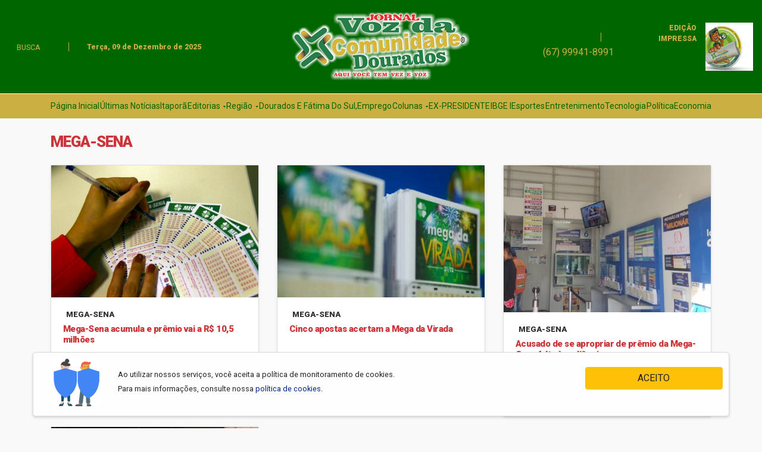

--- FILE ---
content_type: text/html; charset=utf-8
request_url: https://vozdacomunidadedourados.com.br/categorias/478/megasena
body_size: 25190
content:
<!DOCTYPE html>
<!--build at 2025-12-09 20:19:08-->
<html lang="pt-br">

<head>
	<meta http-equiv="Content-Type" content="text/html; charset=utf-8" />
<meta name="viewport" content="width=device-width, initial-scale=1, shrink-to-fit=no, user-scalable=no">
<meta name="apple-mobile-web-app-capable" content="yes">
<meta name="robots" content="index,follow">
<meta name="googlebot-news" content="index,follow">
<meta name="msapplication-TileImage" content="/front/assets/images/icons/icon-144x144.png">
<link rel="apple-touch-icon" sizes="72x72" href="/front/assets/images/icons/icon-72x72.png">
<link rel="apple-touch-icon" sizes="96x96" href="/front/assets/images/icons/icon-96x96.png">
<link rel="apple-touch-icon" sizes="128x128" href="/front/assets/images/icons/icon-128x128.png">
<link rel="apple-touch-icon" sizes="144x144" href="/front/assets/images/icons/icon-144x144.png">
<link rel="apple-touch-icon" sizes="152x152" href="/front/assets/images/icons/icon-152x152.png">
<link rel="icon" type="image/png" sizes="192x192" href="/front/assets/images/icons/icon-192x192.png">
<link rel="icon" type="image/png" sizes="96x96" href="/front/assets/images/icons/icon-96x96.png">
<link rel="icon" type="image/png" sizes="16x16" href="/front/assets/images/icons/Icon-16.png">
<link rel="shortcut icon" href="/front/assets/images/icons/Icon-16.png" type="image/png">
<link rel="manifest" href="/front/manifest.webmanifest">
	<meta property="og:title" content="Últimas Notícias &mdash; Voz da Comunidade Dourados - Aqui você tem vez e voz">
	<meta property="og:type" content="article">
	<meta property="og:locale" content="pt_BR" />
	<meta property="og:url" content="http://vozdacomunidadedourados.com.br/noticias/">
	<meta property="og:image" content="http://vozdacomunidadedourados.com.br/front/library/imagens/fb_marca.jpg">
	<meta property="og:image:type" content="image/jpeg">
	<meta property="og:image:with" content="600">
	<meta property="og:image:height" content="480">
	<meta property="og:description" content="Voz da Comunidade Dourados - Aqui você tem vez e voz">
	<meta property="fb:app_id" content="1395301004064356" />
	<script src="https://kit.fontawesome.com/3889fac714.js" crossorigin="anonymous"></script>
	<link rel="canonical" href="https://vozdacomunidadedourados.com.br/noticias/" />
	<link rel="stylesheet" href="/front/assets/vendors/vendors.css">
	<link rel="stylesheet" href="/front/assets/css/css.css">
	<link rel="manifest" href="/front/manifest.webmanifest">
	
	
	<title>
		Últimas Notícias &mdash; Voz da Comunidade Dourados - Aqui você tem vez e voz	</title>
</head>

<body>
	<div class="overlay"></div>
	<header class="header">

		<div class="container container_capa">
			<div class="row pt-3 pb-3 d-flex justify-content-between align-items-center">
				<div class="col-md-4 col-2">
			
									<button data-toggle="modal" data-target="#modal_pesquisa" aria-expanded="false" class="btn btn-link">
							<i class="fas fa-search  fa-fw " aria-hidden="true"></i><strong> <small>BUSCA</small></strong>
						</button>
						<small class="sep-vert"></small>
						<small class="data_capa pt-2">
							Terça, 09 de Dezembro de 2025						</small>
									</div>
				<div class="col-md-4 col-8 text-center"><a href="/">

						<img src="/front/assets/images/logo.png?v=2" alt="Voz da Comunidade Dourados - Aqui você tem vez e voz" class="img-fluid">


					</a></div>
				<div class="col-md-4 col-2 pl-0 text-right">
			
					<div class="row d-flex  justify-content-between align-items-center">
						<div class="col-md-6">
							
						<div class=" social-links-icons">
													<div class="text-right">
							<a href="https://www.facebook.com/vozdacomunidadedourados" target="_blank" class="btn btn-link   pl-0 pr-0">
								<i class="fab fa-facebook   fa-fw " aria-hidden="true"></i>
							</a>
							<!-- <a href="#!" class="btn btn-link  pl-0 pr-0">
								<i class="fab fa-twitter   fa-fw " aria-hidden="true"></i>
							</a>
							<a href="#!" class="btn btn-link   pl-0 pr-0">
								<i class="fab fa-instagram   fa-fw " aria-hidden="true"></i>
							</a> -->
							<small class="sep-vert  ml-2 pl-2"></small>
							<a href="https://api.whatsapp.com/send/?phone=5567999418991&text&app_absent=0" target="_blank" class="btn btn-link ">
								<i class="fab fa-whatsapp  fa-fw " aria-hidden="true"></i> 
							</a> </div><div class="btn btn-link pt-0 text-right">(67) 99941-8991</div>
											
					</div></div>
											<div class="col-md-6">
							<div class="row">
								<div class="col-md-6 text-right pr-0 data_capa">EDIÇÃO IMPRESSA</div>
								<div class="col-md-6"><img src="/front/assets/images/logo_versao_impressa.gif" class="img-fluid"></div>
							</div>
						</div>
											</div>
			
				</div>
			</div>
		</div>
	</header>


	<!-- Modal -->
	<div class="modal fade" id="modal_pesquisa" tabindex="-1" role="dialog" aria-labelledby="modal_pesquisa" aria-hidden="true">
		<div class="modal-dialog modal-lg modal-dialog-centered" role="document">
			<div class="modal-content">
				<div class="modal-header">
					<h5 class="modal-title" id="exampleModalLabel">Pesquisa</h5>
					<button type="button" class="close" data-dismiss="modal" aria-label="Close">
						<span aria-hidden="true">&times;</span>
					</button>
				</div>
				<div class="modal-body">
					<form action="/busca" method="get">
						<div class="form-group">
							<input type="text" class="form-control form-control-lg" name="q" placeholder="O que você está procurando?" aria-label="O que você está procurando?" aria-describedby="button-addon2">

						</div>
						<div class="form-group">
							<button class="btn btn-danger btn-block" type="submit" id="button-addon2">Buscar</button>
						</div>
					</form>
				</div>

			</div>
		</div>
	</div>

	
<style>
	nav * {display:inline-block;box-sizing: border-box;
		display: inline-block;
		z-index: 1;
		vertical-align: top;}
	.burguer {
		color: #CBAF42;
		vertical-align: middle;
		font-weight: bold;
		text-transform:capitalize;
	
		position: relative;
	
		z-index: 5;
		display: none
	}
	@media only screen and (max-width: 1050px) {
	.burguer {
		display: inline-block
	}
	}
	@media only screen and (max-width: 750px) {
	.burguer {
		font-size: 0;
		
	}
	}
	.burguer div {
		margin-right: 10px;
		width: 24px;
		height: 20px;
		transition: .3s;
		z-index: 99;
		position: relative;
		z-index: 2;
		
	}
	.burguer div span {
		display: inline-block;
		width: 24px;
		height: 3px;
		background-color: #CBAF42;
		transition: .3s;
		position: relative;
		margin-top: 10px
	}
	.burguer div span:before, .burguer div span:after {
		display: inline-block;
		width: 24px;
		height: 3px;
		background-color: #CBAF42;
		transition: .3s;
		position: absolute;
		content: '';
		transition: 0.3s
	}
	.burguer div span:before {
		top: -6px
	}
	.burguer div span:after {
		top: 6px
	}
	.burguer:hover div span:before {
		top: -8px
	}
	.burguer:hover div span:after {
		top: 8px
	}
	.burguer::after {
		background: transparent;
		content: '';
		position: absolute;
		top: 0;
		left: 0;
		height: 20px;
		width: 24px;
		border-radius: 100%;
		z-index: -1;
		transition: 0.4s ease-in-out
	}
	.burguer.active {
		transition: .3s .4s ease;
		color: #060
	}
	.burguer.active div span {
		background: transparent
	}
	.burguer.active div span:before, .burguer.active div span:after {
		transform-origin: 50% 50%;
		top: 0;
		background: #060;
		transition: top .3s ease, transform .3s .6s ease
	}
	.burguer.active div span:before {
		transform: rotate(-45deg)
	}
	.burguer.active div span:after {
		transform: rotate(45deg)
	}
	nav.menu {
		width: 100%;
		margin: auto;
		display: block;
		background: #CBAF42;
		padding: 5px 0;
		
	}
	nav.menu.zindex {
		position: relative;
		z-index: 5
	}
	nav.menu .menuContent {
		
		margin: auto;
		display: block;
		padding-left:15px;
		padding-right:15px;
	}
	nav.menu ul {
		width: 100%;
		display: flex;
		justify-content: space-between;
		margin-bottom: 0px !important;
	}
	nav.menu ul li {
		position: relative
	}
	nav.menu ul li a {
		padding: 5px 0;
		color: #060;
		text-transform: capitalize;
		font-size:14px;
	}
	nav.menu ul li a:hover {
		color: #060
	}
	nav.menu ul li big {
		padding: 5px 0;
		text-transform: capitalize;
		color: #060;
		cursor: pointer;
		font-size:14px;

	}
	nav.menu ul li big::after {
		content: '';
		-webkit-clip-path: polygon(50% 100%, 0 0, 100% 0);
		clip-path: polygon(50% 100%, 0 0, 100% 0);
		background: #060;
		display: inline-block;
		width: 5px;
		height: 3px;
		vertical-align: middle;
		margin-left: 5px;
		transition: all 0.2s ease-in-out
	}
	nav.menu ul li big:hover {
		color: #060
	}
	nav ul li big:hover::after {
		background: #060;
		transform: translateY(-20%) scale(1.5)
	}
	nav.menu ul li big.active::after {
		transform: rotate(180deg)
	}
	nav.menu ul li big.active:hover::after {
		transform: rotate(180deg) translateY(-20%) scale(1.5)
	}
	nav.menu ul li ul {
		visibility: hidden;
		top: 0;
		opacity: 0;
		position: absolute;
		left: 0;
		width: 180px;
		display: inline-block;
		background: #CBAF42;
		border-radius: 3px;
		box-shadow: 5px 5px 10px 0px rgba(0,0,0,0.2), 1px 0 5px 0 rgba(0,0,0,0.3);
		transition: all 0.4s ease-in-out
	}
	nav.menu ul li ul.active {
		visibility: visible;
		opacity: 1;
		top: 30px
	}
	nav.menu ul li ul li {
		width: 100%;
		border-top: 1px solid rgba(255,255,255,0.3)
	}
	nav.menu ul li ul li a {
		color: #060;
		padding: 10px 15px;
		display: block
	}
	nav.menu ul li ul li a:hover {
		color: #fff
	}
	@media only screen and (max-width: 750px) {
	nav.menu ul li ul li a {
		padding: 15px
	}
	}
	nav.menu ul li ul li:first-child {
		border: none
	}
	nav.menu ul li:last-child ul {
		left: auto;
		right: 0
	}
	@media only screen and (max-width: 1050px) {
	nav.menu {
		position: fixed;
		top: 0px;
		right: 100%;
		transform: translateX(-20%);
		width: 100%;
		background: #CBAF42;
		border-radius: 0 0 6px 0;
		z-index: 5;
		opacity: 0;
		visibility: hidden;
		text-align: right;
		padding: 30px 0 0 0;
		transition: all 0.4s ease-in-out;
		box-shadow: 3px 3px 6px 0px rgba(61,48,61,1);
	}
	}
	@media only screen and (max-width: 1050px) and (max-width: 750px) {
	nav.menu {
		transform: translateX(0%);
		padding-top: 20px
	}
	}
	@media only screen and (max-width: 1050px) {
	nav.menu.zindex {
		position: absolute;
		
	}
	nav.menu.active {
		right: 50%;
		opacity: 1;
		visibility: visible;
		z-index:1040;
	}
	}
	@media only screen and (max-width: 1050px) and (max-width: 750px) {
	nav.menu.active {
		right: 30%
	}
	}
	@media only screen and (max-width: 1050px) {
	nav.menu .menuContent {
		position: relative;
		padding: 0 20px 40px 0;
		box-sizing: border-box;
		text-align: left;
		width: 28%;
		display: inline-block
	}
	}
	@media only screen and (max-width: 1050px) and (max-width: 750px) {
	nav.menu .menuContent {
		width: 66%
	}
	nav.menu .menuContent .burguer {
		font-size: 12px
	}
	}
	@media only screen and (max-width: 1050px) {
	nav.menu ul {
		padding-top: 30px;
		width: 100%;
		display: inline-block
	}
	}
	@media only screen and (max-width: 1050px) and (max-width: 750px) {
	nav.menu ul {
		padding-top: 20px
	}
	}
	@media only screen and (max-width: 1050px) {
	nav.menu ul li {
		width: 100%;
		border-top: 1px solid rgba(255,255,255,0.3)
	}
	nav.menu ul li a {
		font-weight: bold;
		color: #060;
		padding: 10px 15px;
		display: block
	}
	nav.menu ul li a:hover {
		color: #036
	}
	}
	@media only screen and (max-width: 1050px) and (max-width: 750px) {
	nav.menu ul li a {
		padding: 15px
	}
	}
	@media only screen and (max-width: 1050px) {
	nav.menu ul li big, nav ul li big:hover {
		color: rgba(255,255,255,0.6);
		padding: 15px;
		display: block
	}
	nav.menu ul li big::after, nav ul li big:hover::after {
		display: none
	}
	nav.menu ul li ul, nav ul li ul.active {
		display: inline-block;
		position: relative;
		visibility: visible;
		opacity: 1;
		box-shadow: none;
		top: 0;
		left: 0;
		right: auto;
		padding: 0 15px;
		height: auto;
		width: 100%;
		background: rgba(255,255,255,0.1);
		border-radius: 3px;
		margin: 0 0 20px 0
	}
	nav.menu ul li ul li:first-child, nav ul li ul.active li:first-child {
		border: none
	}
	}
</style>


<nav class="menu">
  <div class="menuContent container"> <a href="javascript:void(0);" class="burguer" >
    <div><span></span></div>
    Menu </a>
    <ul>
      <li> <a href="/" title="Página Inicial">Página Inicial</a> </li>
      <li> <a href="/noticias/" title="Últimas Notícias">Últimas Notícias</a> </li>

	  <li> <a href="/categorias/89/itapora" title="Esportes">Itaporã</a> </li>
      	   <li><big>Editorias</big>
        <ul class="submenu">
                  <li><a href="/categorias/262/criptomoedas"> 'CRIPTOMOEDAS'</a></li>
		          <li><a href="/categorias/1294/48-anos-de-ms"> 48 ANOS DE MS</a></li>
		          <li><a href="/categorias/797/57-edi-o-da-expoagro"> 57ª edição da Expoagro</a></li>
		          <li><a href="/categorias/841/agroneg-cio"> agronegócio</a></li>
		          <li><a href="/categorias/1031/bloqueios"> Bloqueios</a></li>
		          <li><a href="/categorias/1310/c-mara-dos-deputados"> Câmara dos Deputados.</a></li>
		          <li><a href="/categorias/1174/coluna-fogo-amigo"> COLUNA: FOGO AMIGO</a></li>
		          <li><a href="/categorias/905/distrito-de-itahum"> Distrito de itahum</a></li>
		          <li><a href="/categorias/1034/dourados-e-f-tima-do-sul"> Dourados e Fátima do Sul</a></li>
		          <li><a href="/categorias/1288/global-voices"> GLOBAL VOICES</a></li>
		          <li><a href="/categorias/1167/imprensa"> imprensa</a></li>
		          <li><a href="/categorias/1314/iptu-digital"> IPTU Digital</a></li>
		          <li><a href="/categorias/417/maisa-uemura"> Maisa Uemura</a></li>
		          <li><a href="/categorias/1160/miss-e-mister-ind-gena"> Miss e Mister Indígena</a></li>
		          <li><a href="/categorias/939/munic-pios"> Municípios</a></li>
		          <li><a href="/categorias/913/opera-o-zero-grau"> Operação Zero Grau</a></li>
		          <li><a href="/categorias/818/pantanal"> Pantanal</a></li>
		          <li><a href="/categorias/1258/personalidades"> PERSONALIDADES</a></li>
		          <li><a href="/categorias/1072/prefeitos"> Prefeitos</a></li>
		          <li><a href="/categorias/980/produtor-rural"> Produtor Rural</a></li>
		          <li><a href="/categorias/1113/semin-rio"> seminário</a></li>
		          <li><a href="/categorias/245/senado"> SENADO</a></li>
		          <li><a href="/categorias/1282/ufgd"> UFGD </a></li>
		          <li><a href="/categorias/954/vacina-contra-a-dengue"> Vacina Contra a Dengue</a></li>
		          <li><a href="/categorias/1265/cambota">"CAMBOTA"</a></li>
		          <li><a href="/categorias/1300/circuito-fechado">"Circuito Fechado", </a></li>
		          <li><a href="/categorias/1005/mulheres-na-pol-tica">"MULHERES NA POLÍTICA"</a></li>
		          <li><a href="/categorias/1315/natal-encantado-dourados">"Natal Encantado Dourados" </a></li>
		          <li><a href="/categorias/1224/route-156">"ROUTE 156"</a></li>
		          <li><a href="/categorias/1154/caso-unifron">'CASO UNIFRON'</a></li>
		          <li><a href="/categorias/306/feliz-e-dedicada">'FELIZ E DEDICADA'</a></li>
		          <li><a href="/categorias/483/maria-da-penha">'MARIA DA PENHA'</a></li>
		          <li><a href="/categorias/535/novo-canga-o">'NOVO CANGAÇO'</a></li>
		          <li><a href="/categorias/399/serial-killer">'SERIAL KILLER'</a></li>
		          <li><a href="/categorias/757/07-de-abril">07 DE ABRIL</a></li>
		          <li><a href="/categorias/1014/1-de-abril-dia-da-mentira">1 º DE ABRIL: DIA DA MENTIRA?</a></li>
		          <li><a href="/categorias/735/13-anos">13 ANOS</a></li>
		          <li><a href="/categorias/673/13-passageiros">13 PASSAGEIROS</a></li>
		          <li><a href="/categorias/1205/17-feminic-dio">17º FEMINICÍDIO</a></li>
		          <li><a href="/categorias/820/18-mortes-neste-ano">18 MORTES NESTE ANO</a></li>
		          <li><a href="/categorias/506/2023">2023</a></li>
		          <li><a href="/categorias/932/2024-chegou">2024 CHEGOU</a></li>
		          <li><a href="/categorias/900/2024-t-bem-ali">2024 TÁ BEM ALI</a></li>
		          <li><a href="/categorias/843/2024-t-bem-ali">2024 TÁ BEM ALI...</a></li>
		          <li><a href="/categorias/1112/2026-t-logo-ali">2026 TÁ LOGO ALI</a></li>
		          <li><a href="/categorias/880/22-anos-depois">22 ANOS DEPOIS</a></li>
		          <li><a href="/categorias/1245/24-feminic-dio">24º FEMINICÍDIO</a></li>
		          <li><a href="/categorias/852/25-de-julho">25 DE JULHO</a></li>
		          <li><a href="/categorias/962/3-fase-bypass">3ª FASE BYPASS</a></li>
		          <li><a href="/categorias/1077/46-anos">46 ANOS</a></li>
		          <li><a href="/categorias/632/74-anos">74 ANOS</a></li>
		          <li><a href="/categorias/1114/a-pesca-do-dourado-est-proibida">A pesca do dourado está proibida</a></li>
		          <li><a href="/categorias/328/abandono">ABANDONO</a></li>
		          <li><a href="/categorias/733/abandono-de-incapaz">ABANDONO DE INCAPAZ</a></li>
		          <li><a href="/categorias/1021/abril-verde">ABRIL VERDE</a></li>
		          <li><a href="/categorias/917/abuso">ABUSO</a></li>
		          <li><a href="/categorias/539/acabou">ACABOU</a></li>
		          <li><a href="/categorias/679/a-o-imediata">AÇÃO IMEDIATA</a></li>
		          <li><a href="/categorias/727/a-o-integrada">AÇÃO INTEGRADA</a></li>
		          <li><a href="/categorias/942/a-o-parlamentar">Ação Parlamentar</a></li>
		          <li><a href="/categorias/1015/a-o-social">AÇÃO SOCIAL</a></li>
		          <li><a href="/categorias/547/acelera-dourados">ACELERA DOURADOS</a></li>
		          <li><a href="/categorias/117/acidente">ACIDENTE</a></li>
		          <li><a href="/categorias/1280/acidente-a-reo">Acidente Aéreo</a></li>
		          <li><a href="/categorias/1037/acidente-a-reo">Acidente aéreo </a></li>
		          <li><a href="/categorias/1199/acidente-em-pedro-juan">ACIDENTE EM PEDRO JUAN</a></li>
		          <li><a href="/categorias/353/acidente-fatal">ACIDENTE FATAL </a></li>
		          <li><a href="/categorias/1305/acidente-na-rodovia">ACIDENTE NA RODOVIA</a></li>
		          <li><a href="/categorias/799/a-es-deputada-lia-nogueira">AÇÕES DEPUTADA LIA NOGUEIRA</a></li>
		          <li><a href="/categorias/798/a-es-deputada-mara-caseiro">AÇÕES DEPUTADA MARA CASEIRO </a></li>
		          <li><a href="/categorias/349/acreditando">ACREDITANDO</a></li>
		          <li><a href="/categorias/566/adotado">ADOTADO</a></li>
		          <li><a href="/categorias/1191/advogados">ADVOGADOS</a></li>
		          <li><a href="/categorias/140/aedes-aegypti">AEDES AEGYPTI</a></li>
		          <li><a href="/categorias/1084/aer-dromos">Aeródromos </a></li>
		          <li><a href="/categorias/873/aeroporto">AEROPORTO</a></li>
		          <li><a href="/categorias/827/aeroporto-de-dourados">aeroporto de Dourados</a></li>
		          <li><a href="/categorias/516/agentes-de-sa-de">Agentes de saúde</a></li>
		          <li><a href="/categorias/401/agepen">Agepen</a></li>
		          <li><a href="/categorias/335/agilidade">AGILIDADE</a></li>
		          <li><a href="/categorias/869/agosto-lil-s">AGOSTO LILÁS</a></li>
		          <li><a href="/categorias/1234/agosto-lil-s">Agosto Lilás</a></li>
		          <li><a href="/categorias/556/agricultura-familiar">agricultura familiar</a></li>
		          <li><a href="/categorias/676/agro">AGRO</a></li>
		          <li><a href="/categorias/1006/agroneg-cio">AGRONEGÓCIO</a></li>
		          <li><a href="/categorias/9/agronegocios">Agronegócios</a></li>
		          <li><a href="/categorias/554/gua-clara">ÁGUA CLARA</a></li>
		          <li><a href="/categorias/237/gua-clara">ÁGUA CLARA</a></li>
		          <li><a href="/categorias/1096/gua-clara">Água Clara.</a></li>
		          <li><a href="/categorias/849/gua-nas-aldeias">ÁGUA NAS ALDEIAS</a></li>
		          <li><a href="/categorias/695/gua-nas-aldeias">ÁGUA NAS ALDEIAS</a></li>
		          <li><a href="/categorias/164/aids">AIDS</a></li>
		          <li><a href="/categorias/1278/alarme">ALARME</a></li>
		          <li><a href="/categorias/358/aldeia-amambai">Aldeia Amambai</a></li>
		          <li><a href="/categorias/179/aldeia-boror">ALDEIA BORORÓ</a></li>
		          <li><a href="/categorias/210/aldeia-boror">Aldeia Bororó</a></li>
		          <li><a href="/categorias/326/aldeia-jaguapiru">ALDEIA JAGUAPIRU</a></li>
		          <li><a href="/categorias/848/aldeias">ALDEIAS</a></li>
		          <li><a href="/categorias/1296/aldeias-ind-genas">Aldeias indígenas</a></li>
		          <li><a href="/categorias/870/alems">ALEMS</a></li>
		          <li><a href="/categorias/177/alerta">ALERTA</a></li>
		          <li><a href="/categorias/1019/alerta-ambiental">Alerta Ambiental</a></li>
		          <li><a href="/categorias/259/alian-as">ALIANÇAS</a></li>
		          <li><a href="/categorias/1046/alistamento-volunt-rio">ALISTAMENTO VOLUNTÁRIO</a></li>
		          <li><a href="/categorias/1299/alquimia">ALQUIMIA</a></li>
		          <li><a href="/categorias/360/amambai">Amambai</a></li>
		          <li><a href="/categorias/422/amambai">AMAMBAI</a></li>
		          <li><a href="/categorias/650/ambiente-favor-vel">AMBIENTE FAVORÁVEL</a></li>
		          <li><a href="/categorias/894/amea-a-de-morte">AMEAÇA DE MORTE?</a></li>
		          <li><a href="/categorias/1200/anac">Anac</a></li>
		          <li><a href="/categorias/1026/anast-cio">Anastácio</a></li>
		          <li><a href="/categorias/513/anauril-ndia">ANAURILÂNDIA</a></li>
		          <li><a href="/categorias/1042/ang-lica">Angélica</a></li>
		          <li><a href="/categorias/370/ang-lica">ANGÉLICA</a></li>
		          <li><a href="/categorias/1122/anvisa">Anvisa</a></li>
		          <li><a href="/categorias/403/aplicativo">aplicativo</a></li>
		          <li><a href="/categorias/739/aponta-relat-rio">APONTA RELATÓRIO</a></li>
		          <li><a href="/categorias/1317/apostas-online">Apostas Online</a></li>
		          <li><a href="/categorias/361/aprova-o">APROVAÇÃO</a></li>
		          <li><a href="/categorias/489/aprovado">APROVADO</a></li>
		          <li><a href="/categorias/336/apura-o">APURAÇÃO</a></li>
		          <li><a href="/categorias/293/aquecendo">AQUECENDO</a></li>
		          <li><a href="/categorias/109/aqui-o-povo-fala">Aqui o povo fala</a></li>
		          <li><a href="/categorias/875/arcabou-o">ARCABOUÇO</a></li>
		          <li><a href="/categorias/515/arrecadou">arrecadou</a></li>
		          <li><a href="/categorias/1078/artes-os">artesãos</a></li>
		          <li><a href="/categorias/1123/articula-o">ARTICULAÇÃO</a></li>
		          <li><a href="/categorias/993/assa-atacadista">Assaí Atacadista</a></li>
		          <li><a href="/categorias/351/assaltos">assaltos</a></li>
		          <li><a href="/categorias/662/ass-dios">ASSÉDIOS</a></li>
		          <li><a href="/categorias/184/assembleia">ASSEMBLEIA</a></li>
		          <li><a href="/categorias/292/assembleia-de-ms">ASSEMBLEIA DE MS</a></li>
		          <li><a href="/categorias/1119/atendendo-lia">ATENDENDO LIA</a></li>
		          <li><a href="/categorias/294/atendimento">ATENDIMENTO</a></li>
		          <li><a href="/categorias/1020/ato-com-aliados">ato com aliados </a></li>
		          <li><a href="/categorias/1125/atos-golpistas">ATOS GOLPISTAS</a></li>
		          <li><a href="/categorias/1000/atos-golpistas">ATOS GOLPISTAS</a></li>
		          <li><a href="/categorias/606/audi-ncia-de-cust-dia">AUDIÊNCIA DE CUSTÓDIA </a></li>
		          <li><a href="/categorias/1192/audi-ncia-p-blica">AUDIÊNCIA PÚBLICA</a></li>
		          <li><a href="/categorias/948/aumento">AUMENTO</a></li>
		          <li><a href="/categorias/1048/autismo">AUTISMO</a></li>
		          <li><a href="/categorias/476/baixa-na-campanha">BAIXA NA CAMPANHA</a></li>
		          <li><a href="/categorias/887/baixa-no-pcc">BAIXA NO PCC</a></li>
		          <li><a href="/categorias/561/balan-o">BALANÇO</a></li>
		          <li><a href="/categorias/1253/balan-o">BALANÇO</a></li>
		          <li><a href="/categorias/629/balas-e-pod-de-maconha">BALAS E POD DE MACONHA</a></li>
		          <li><a href="/categorias/795/banco-central">Banco Central</a></li>
		          <li><a href="/categorias/927/bancos">BANCOS</a></li>
		          <li><a href="/categorias/1241/barretos">Barretos</a></li>
		          <li><a href="/categorias/871/barulho">BARULHO</a></li>
		          <li><a href="/categorias/964/base">Base</a></li>
		          <li><a href="/categorias/544/bataguassu">BATAGUASSU</a></li>
		          <li><a href="/categorias/531/bebedeira">BEBEDEIRA</a></li>
		          <li><a href="/categorias/631/beisebol">BEISEBOL</a></li>
		          <li><a href="/categorias/1240/beisebol">Beisebol</a></li>
		          <li><a href="/categorias/187/bela-vista">BELA VISTA</a></li>
		          <li><a href="/categorias/343/benef-cio">BENEFÍCIO</a></li>
		          <li><a href="/categorias/647/bich-o-do-ms">BICHÃO DO MS</a></li>
		          <li><a href="/categorias/1099/bich-o-em-a-o">BICHÃO EM AÇÃO</a></li>
		          <li><a href="/categorias/687/bilhete-premiado">BILHETE PREMIADO</a></li>
		          <li><a href="/categorias/1051/bloqueio">bloqueio</a></li>
		          <li><a href="/categorias/812/bnh-4-plano">BNH 4º PLANO</a></li>
		          <li><a href="/categorias/569/boletim-coronav-rus">BOLETIM CORONAVÍRUS</a></li>
		          <li><a href="/categorias/1185/boletim-epidemiol-gico">BOLETIM EPIDEMIOLÓGICO</a></li>
		          <li><a href="/categorias/1277/boletim-epidemiol-gico">BOLETIM EPIDEMIOLÓGICO</a></li>
		          <li><a href="/categorias/770/bolsa-fam-lia">BOLSA FAMÍLIA</a></li>
		          <li><a href="/categorias/1052/bolsa-fam-lia">Bolsa Família</a></li>
		          <li><a href="/categorias/1151/bolsonaristas">BOLSONARISTAS</a></li>
		          <li><a href="/categorias/781/bombeiro-do-amanh">BOMBEIRO DO AMANHÃ</a></li>
		          <li><a href="/categorias/903/bombeiros-do-amanh">BOMBEIROS DO AMANHÃ</a></li>
		          <li><a href="/categorias/520/bora-bora">BORA BORA</a></li>
		          <li><a href="/categorias/696/bora-pro-rio">BORA PRO RIO</a></li>
		          <li><a href="/categorias/709/br163">BR-163</a></li>
		          <li><a href="/categorias/791/br262">BR-262</a></li>
		          <li><a href="/categorias/212/br262">BR-262</a></li>
		          <li><a href="/categorias/469/br267">BR-267</a></li>
		          <li><a href="/categorias/514/br376">BR-376</a></li>
		          <li><a href="/categorias/602/br376">BR-376</a></li>
		          <li><a href="/categorias/74/brasil">Brasil</a></li>
		          <li><a href="/categorias/800/brasileir-o">BRASILEIRÃO</a></li>
		          <li><a href="/categorias/317/brasileir-o">BRASILEIRÃO</a></li>
		          <li><a href="/categorias/850/brasileir-o">BRASILEIRÃO</a></li>
		          <li><a href="/categorias/492/bras-lia">BRASÍLIA</a></li>
		          <li><a href="/categorias/741/brics">BRICS</a></li>
		          <li><a href="/categorias/230/brilho-no-c-u">BRILHO NO CÉU</a></li>
		          <li><a href="/categorias/323/buraco-novo">BURACO NOVO</a></li>
		          <li><a href="/categorias/424/busca-e-apreens-o">BUSCA E APREENSÃO</a></li>
		          <li><a href="/categorias/291/caarap">CAARAPÓ</a></li>
		          <li><a href="/categorias/564/cachoeira-paulista-sp">Cachoeira Paulista (SP)</a></li>
		          <li><a href="/categorias/1203/caixa-econ-mica-federal">Caixa Econômica Federal </a></li>
		          <li><a href="/categorias/1209/camapu">CAMAPUÃ</a></li>
		          <li><a href="/categorias/189/c-mara-de-vereadores">CÂMARA DE VEREADORES</a></li>
		          <li><a href="/categorias/636/c-mara-dos-deputados">Câmara dos Deputados</a></li>
		          <li><a href="/categorias/785/campanha">CAMPANHA</a></li>
		          <li><a href="/categorias/568/campanha-natal-dourado">Campanha Natal Dourado</a></li>
		          <li><a href="/categorias/822/campanha-seu-abra-o-aquece">campanha “Seu Abraço Aquece</a></li>
		          <li><a href="/categorias/290/campo-grande">CAMPO GRANDE</a></li>
		          <li><a href="/categorias/362/campo-grande">CAMPO GRANDE</a></li>
		          <li><a href="/categorias/555/cana-ii">Canaã II</a></li>
		          <li><a href="/categorias/987/c-ncer">CÂNCER</a></li>
		          <li><a href="/categorias/607/caneta-na-m-o">CANETA NA MÃO</a></li>
		          <li><a href="/categorias/303/capital">CAPITAL</a></li>
		          <li><a href="/categorias/1244/carbono-oculto">CARBONO OCULTO</a></li>
		          <li><a href="/categorias/1102/carnaval">Carnaval</a></li>
		          <li><a href="/categorias/967/carnaval-2024">Carnaval 2024</a></li>
		          <li><a href="/categorias/1100/carnaval-2025">CARNAVAL 2025</a></li>
		          <li><a href="/categorias/1231/carreata">CARREATA</a></li>
		          <li><a href="/categorias/941/carreta-da-justi-a">Carreta da Justiça </a></li>
		          <li><a href="/categorias/896/casa-pr-pria">CASA PRÓPRIA</a></li>
		          <li><a href="/categorias/1235/casa-pr-pria">CASA PRÓPRIA</a></li>
		          <li><a href="/categorias/546/cassil-ndia">CASSILÂNDIA</a></li>
		          <li><a href="/categorias/620/cassil-ndia">CASSILÂNDIA</a></li>
		          <li><a href="/categorias/738/cassil-ndia">CASSILÂNDIA</a></li>
		          <li><a href="/categorias/925/castra-o">CASTRAÇÃO</a></li>
		          <li><a href="/categorias/1171/cbf">CBF</a></li>
		          <li><a href="/categorias/1196/ceasa-de-ms">Ceasa de MS</a></li>
		          <li><a href="/categorias/694/celebridades">CELEBRIDADES</a></li>
		          <li><a href="/categorias/448/censura-n-o">CENSURA NÃO!</a></li>
		          <li><a href="/categorias/907/cerim-nia">CERIMÔNIA</a></li>
		          <li><a href="/categorias/1027/cervejarias">cervejarias</a></li>
		          <li><a href="/categorias/897/chacina-de-m-e-e-filhas">chacina de mãe e filhas</a></li>
		          <li><a href="/categorias/814/chapad-o-do-sul">CHAPADÃO DO SUL</a></li>
		          <li><a href="/categorias/302/checagem">CHECAGEM</a></li>
		          <li><a href="/categorias/1163/ciclismo">CICLISMO</a></li>
		          <li><a href="/categorias/732/cidadania">Cidadania</a></li>
		          <li><a href="/categorias/115/cidade">cidade</a></li>
		          <li><a href="/categorias/1001/circo-dos-sonhos">Circo Dos Sonhos</a></li>
		          <li><a href="/categorias/657/cl-ssico">CLÁSSICO</a></li>
		          <li><a href="/categorias/152/clima">CLIMA</a></li>
		          <li><a href="/categorias/1060/clima-tempo">Clima Tempo</a></li>
		          <li><a href="/categorias/1032/clube-de-imprensa-de-dourados">Clube de Imprensa de Dourados</a></li>
		          <li><a href="/categorias/626/colis-o">COLISÃO</a></li>
		          <li><a href="/categorias/517/colis-o-frontal">colisão frontal</a></li>
		          <li><a href="/categorias/373/colis-o-frontal">Colisão frontal</a></li>
		          <li><a href="/categorias/1198/col-mbia">COLÔMBIA</a></li>
		          <li><a href="/categorias/125/coluna-top-social">COLUNA TOP SOCIAL</a></li>
		          <li><a href="/categorias/971/com-24-anos">COM 24 ANOS</a></li>
		          <li><a href="/categorias/839/com-frente-fria">COM FRENTE FRIA</a></li>
		          <li><a href="/categorias/456/comando">COMANDO</a></li>
		          <li><a href="/categorias/1214/combate-ao-tr-fico">COMBATE AO TRÁFICO</a></li>
		          <li><a href="/categorias/1215/combate-ao-tr-fico">COMBATE AO TRÁFICO</a></li>
		          <li><a href="/categorias/1216/combate-ao-tr-fico">COMBATE AO TRÁFICO</a></li>
		          <li><a href="/categorias/1217/combate-ao-tr-fico">COMBATE AO TRÁFICO</a></li>
		          <li><a href="/categorias/1218/combate-ao-tr-fico">COMBATE AO TRÁFICO</a></li>
		          <li><a href="/categorias/1219/combate-ao-tr-fico">COMBATE AO TRÁFICO</a></li>
		          <li><a href="/categorias/816/combatendo-perdas">COMBATENDO PERDAS</a></li>
		          <li><a href="/categorias/862/comboio">COMBOIO</a></li>
		          <li><a href="/categorias/710/combust-veis">combustíveis</a></li>
		          <li><a href="/categorias/1226/com-rcio">COMÉRCIO</a></li>
		          <li><a href="/categorias/762/com-rcio-exterior">COMÉRCIO EXTERIOR</a></li>
		          <li><a href="/categorias/1080/comiss-es-da-c-mara">COMISSÕES DA CÂMARA</a></li>
		          <li><a href="/categorias/717/compliance">COMPLIANCE</a></li>
		          <li><a href="/categorias/623/compromisso">COMPROMISSO</a></li>
		          <li><a href="/categorias/981/comunidade">COMUNIDADE</a></li>
		          <li><a href="/categorias/826/comunidade-vit-ria">COMUNIDADE VITÓRIA</a></li>
		          <li><a href="/categorias/1162/conclave">Conclave</a></li>
		          <li><a href="/categorias/1083/concurso">Concurso</a></li>
		          <li><a href="/categorias/431/concurso-p-blico">CONCURSO PÚBLICO</a></li>
		          <li><a href="/categorias/1263/condenados-pelo-stf">Condenados Pelo STF</a></li>
		          <li><a href="/categorias/1206/conflito-fundi-rio">CONFLITO FUNDIÁRIO</a></li>
		          <li><a href="/categorias/1016/conflitos">CONFLITOS</a></li>
		          <li><a href="/categorias/1053/confronto">confronto</a></li>
		          <li><a href="/categorias/352/confronto">confronto</a></li>
		          <li><a href="/categorias/274/conjuntura">CONJUNTURA</a></li>
		          <li><a href="/categorias/844/conquistas">CONQUISTAS</a></li>
		          <li><a href="/categorias/1023/conselho-da-crian-a-e-adolescente">CONSELHO DA CRIANÇA E ADOLESCENTE</a></li>
		          <li><a href="/categorias/146/consulta-marcada">consulta marcada</a></li>
		          <li><a href="/categorias/596/consumidor">CONSUMIDOR</a></li>
		          <li><a href="/categorias/211/consumidor">Consumidor</a></li>
		          <li><a href="/categorias/951/conta-de-luz-zero">Conta de Luz Zero</a></li>
		          <li><a href="/categorias/608/conta-zerada">CONTA ZERADA</a></li>
		          <li><a href="/categorias/163/contrabando">CONTRABANDO</a></li>
		          <li><a href="/categorias/969/contrato-milion-rio">contrato milionário</a></li>
		          <li><a href="/categorias/356/contritio-fiduciae">CONTRITIO FIDUCIAE</a></li>
		          <li><a href="/categorias/497/convencimento">CONVENCIMENTO</a></li>
		          <li><a href="/categorias/393/conven-es">CONVENÇÕES</a></li>
		          <li><a href="/categorias/1290/conv-nio">CONVÊNIO</a></li>
		          <li><a href="/categorias/815/copa-do-brasil">COPA DO BRASIL</a></li>
		          <li><a href="/categorias/549/copa-do-catar">COPA DO CATAR</a></li>
		          <li><a href="/categorias/867/copa-do-mundo">COPA DO MUNDO</a></li>
		          <li><a href="/categorias/868/copa-do-mundo-feminina">Copa do Mundo Feminina </a></li>
		          <li><a href="/categorias/898/coronel-sapucaia">Coronel Sapucaia</a></li>
		          <li><a href="/categorias/842/corpus-christi">CORPUS CHRISTI</a></li>
		          <li><a href="/categorias/1187/correios">Correios</a></li>
		          <li><a href="/categorias/1109/corrida-guia-da-fronteira">Corrida Águia da Fronteira</a></li>
		          <li><a href="/categorias/227/corumb">CORUMBÁ</a></li>
		          <li><a href="/categorias/330/costa-rica">COSTA RICA</a></li>
		          <li><a href="/categorias/334/costa-rica">COSTA RICA</a></li>
		          <li><a href="/categorias/68/cotidiano">Cotidiano</a></li>
		          <li><a href="/categorias/108/covid-19">Covid 19</a></li>
		          <li><a href="/categorias/1165/cpi">CPI</a></li>
		          <li><a href="/categorias/485/cr-dito-suplementar">CRÉDITO SUPLEMENTAR</a></li>
		          <li><a href="/categorias/714/crime-ambiental">CRIME AMBIENTAL</a></li>
		          <li><a href="/categorias/1207/crime-em-gl-ria-de-dourados">CRIME EM GLÓRIA DE DOURADOS</a></li>
		          <li><a href="/categorias/1256/crime-ocorreu-em-dourados">CRIME OCORREU EM DOURADOS</a></li>
		          <li><a href="/categorias/1076/crime-passional">CRIME PASSIONAL</a></li>
		          <li><a href="/categorias/1259/crueldade">CRUELDADE</a></li>
		          <li><a href="/categorias/374/cuidados">CUIDADOS</a></li>
		          <li><a href="/categorias/931/cultura">CULTURA</a></li>
		          <li><a href="/categorias/882/cyber-argos">CYBER ARGOS</a></li>
		          <li><a href="/categorias/1173/daniel-j-nior">Daniel Júnior</a></li>
		          <li><a href="/categorias/750/de-volta">DE VOLTA</a></li>
		          <li><a href="/categorias/726/de-volta-para-a-fam-lia">DE VOLTA PARA A FAMÍLIA</a></li>
		          <li><a href="/categorias/199/decis-o">DECISÃO</a></li>
		          <li><a href="/categorias/1155/decis-o-do-tjms">DECISÃO DO TJMS</a></li>
		          <li><a href="/categorias/127/decreto">DECRETO</a></li>
		          <li><a href="/categorias/389/defensoria">Defensoria</a></li>
		          <li><a href="/categorias/1281/defesa-civil">Defesa Civil</a></li>
		          <li><a href="/categorias/1121/defini-o">DEFINIÇÃO</a></li>
		          <li><a href="/categorias/1257/definitivo">DEFINITIVO</a></li>
		          <li><a href="/categorias/102/defron">DEFRON </a></li>
		          <li><a href="/categorias/1312/delator-de-bolsonaro">DELATOR DE BOLSONARO</a></li>
		          <li><a href="/categorias/999/dengue">Dengue</a></li>
		          <li><a href="/categorias/110/denuncia">Denúncia</a></li>
		          <li><a href="/categorias/1186/den-ncia">Denúncia</a></li>
		          <li><a href="/categorias/1049/deod-polis">Deodápolis</a></li>
		          <li><a href="/categorias/130/depoimento">Depoimento</a></li>
		          <li><a href="/categorias/388/desaparecido">desaparecido</a></li>
		          <li><a href="/categorias/986/desbravadoras">DESBRAVADORAS</a></li>
		          <li><a href="/categorias/273/descaminho">DESCAMINHO</a></li>
		          <li><a href="/categorias/1292/desenvolvimento">DESENVOLVIMENTO</a></li>
		          <li><a href="/categorias/435/desfile-de-7-de-setembro">Desfile de 7 de Setembro</a></li>
		          <li><a href="/categorias/928/despedida">DESPEDIDA</a></li>
		          <li><a href="/categorias/239/despejo">DESPEJO</a></li>
		          <li><a href="/categorias/960/destaque-nacional">DESTAQUE NACIONAL</a></li>
		          <li><a href="/categorias/126/detran-ms">DETRAN -MS</a></li>
		          <li><a href="/categorias/508/detranms">Detran-ms</a></li>
		          <li><a href="/categorias/1239/deu-ruim">DEU RUIM!</a></li>
		          <li><a href="/categorias/716/dia-da-gua">DIA DA ÁGUA</a></li>
		          <li><a href="/categorias/881/dia-da-rvore">DIA DA ÁRVORE</a></li>
		          <li><a href="/categorias/1289/dia-das-crian-as">DIA DAS CRIANÇAS</a></li>
		          <li><a href="/categorias/1168/dia-das-m-es">Dia das Mães</a></li>
		          <li><a href="/categorias/719/dia-do-consumidor">DIA DO CONSUMIDOR</a></li>
		          <li><a href="/categorias/813/dia-dos-namorados">Dia dos Namorados</a></li>
		          <li><a href="/categorias/753/dia-mundial">DIA MUNDIAL</a></li>
		          <li><a href="/categorias/678/di-logo">DIÁLOGO</a></li>
		          <li><a href="/categorias/327/dignidade">DIGNIDADE</a></li>
		          <li><a href="/categorias/1304/dinheiro-no-bolso">DINHEIRO NO BOLSO</a></li>
		          <li><a href="/categorias/751/diocl-cio-artuzi">DIOCLÉCIO ARTUZI</a></li>
		          <li><a href="/categorias/1303/diploma-m-dico">Diploma Médico </a></li>
		          <li><a href="/categorias/677/direito-e-justi-a">Direito e Justiça</a></li>
		          <li><a href="/categorias/761/direito-e-justi-a">Direito e Justiça</a></li>
		          <li><a href="/categorias/390/direitos">DIREITOS</a></li>
		          <li><a href="/categorias/819/direitos-humanos">DIREITOS HUMANOS</a></li>
		          <li><a href="/categorias/428/disputa-federal">DISPUTA FEDERAL</a></li>
		          <li><a href="/categorias/823/distrito-de-culturama">Distrito de Culturama</a></li>
		          <li><a href="/categorias/720/distrito-de-itahum">distrito de Itahum</a></li>
		          <li><a href="/categorias/1056/distrito-de-vila-vargas">Distrito de Vila Vargas</a></li>
		          <li><a href="/categorias/861/distrito-de-vila-vargas">distrito de Vila Vargas</a></li>
		          <li><a href="/categorias/563/distrito-federal">Distrito Federal</a></li>
		          <li><a href="/categorias/120/distritos">DISTRITOS</a></li>
		          <li><a href="/categorias/883/d-vida-p-blica-federal">Dívida Pública Federal </a></li>
		          <li><a href="/categorias/149/doacao">Doação</a></li>
		          <li><a href="/categorias/805/doen-a-respirat-ria">DOENÇA RESPIRATÓRIA </a></li>
		          <li><a href="/categorias/101/dof-ms">Dof/MS</a></li>
		          <li><a href="/categorias/257/douradense">DOURADENSE</a></li>
		          <li><a href="/categorias/185/douradina">DOURADINA</a></li>
		          <li><a href="/categorias/116/dourados">Dourados </a></li>
		          <li><a href="/categorias/1066/dourados-e-ponta-por">Dourados e Ponta Porã</a></li>
		          <li><a href="/categorias/1190/dourados-vence">DOURADOS VENCE</a></li>
		          <li><a href="/categorias/1065/douradositapor">Dourados-Itaporã</a></li>
		          <li><a href="/categorias/118/droga">DROGA</a></li>
		          <li><a href="/categorias/1166/drones">Drones</a></li>
		          <li><a href="/categorias/345/e-a-sa-de-vai-bem">E a saúde vai bem?</a></li>
		          <li><a href="/categorias/914/golpe">É GOLPE</a></li>
		          <li><a href="/categorias/178/guerra">É GUERRA</a></li>
		          <li><a href="/categorias/1201/guerra">É GUERRA?</a></li>
		          <li><a href="/categorias/1059/lei">É LEI</a></li>
		          <li><a href="/categorias/319/lei">É LEI</a></li>
		          <li><a href="/categorias/2/economia">Economia</a></li>
		          <li><a href="/categorias/194/edi-o-extra">EDIÇÃO EXTRA</a></li>
		          <li><a href="/categorias/418/eduardo-riedel">Eduardo Riedel.</a></li>
		          <li><a href="/categorias/98/educacao">Educação </a></li>
		          <li><a href="/categorias/644/efici-ncia-energ-tica">EFICIÊNCIA ENERGÉTICA</a></li>
		          <li><a href="/categorias/1081/eldorado">ELDORADO</a></li>
		          <li><a href="/categorias/1062/elei-o-de-trump">ELEIÇÃO DE TRUMP</a></li>
		          <li><a href="/categorias/265/elei-o-suplementar">ELEIÇÃO SUPLEMENTAR</a></li>
		          <li><a href="/categorias/159/elei-es">ELEIÇÕES</a></li>
		          <li><a href="/categorias/860/elei-es-2024">ELEIÇÕES 2024</a></li>
		          <li><a href="/categorias/1039/elei-es-municipais">ELEIÇÕES MUNICIPAIS</a></li>
		          <li><a href="/categorias/904/em-a-o">EM AÇÃO</a></li>
		          <li><a href="/categorias/1307/em-aparecida-do-taboado">EM APARECIDA DO TABOADO</a></li>
		          <li><a href="/categorias/1311/em-bras-lia">Em Brasília</a></li>
		          <li><a href="/categorias/613/em-bras-lia">EM BRASÍLIA</a></li>
		          <li><a href="/categorias/1221/em-dourado">EM DOURADO</a></li>
		          <li><a href="/categorias/318/em-investiga-o">EM INVESTIGAÇÃO</a></li>
		          <li><a href="/categorias/1298/em-para-so-das-guas">EM PARAÍSO DAS ÁGUAS</a></li>
		          <li><a href="/categorias/768/em-pequim">EM PEQUIM</a></li>
		          <li><a href="/categorias/776/em-portugal">EM PORTUGAL</a></li>
		          <li><a href="/categorias/877/em-s-o-paulo">EM SÃO PAULO</a></li>
		          <li><a href="/categorias/1013/em-s-o-paulo">EM SÃO PAULO</a></li>
		          <li><a href="/categorias/855/em-tramita-o">EM TRAMITAÇÃO</a></li>
		          <li><a href="/categorias/641/emboscada">EMBOSCADA</a></li>
		          <li><a href="/categorias/487/embriaguez">Embriaguez</a></li>
		          <li><a href="/categorias/238/embriaguez">EMBRIAGUEZ</a></li>
		          <li><a href="/categorias/808/emendas">EMENDAS</a></li>
		          <li><a href="/categorias/649/emendas">EMENDAS</a></li>
		          <li><a href="/categorias/784/empoderamento">EMPODERAMENTO</a></li>
		          <li><a href="/categorias/310/empoderamento">EMPODERAMENTO</a></li>
		          <li><a href="/categorias/488/empregado">EMPREGADO</a></li>
		          <li><a href="/categorias/1029/enem-2024">Enem 2024</a></li>
		          <li><a href="/categorias/523/enem-22">ENEM 22</a></li>
		          <li><a href="/categorias/256/energisa">ENERGISA</a></li>
		          <li><a href="/categorias/380/energisa">Energisa </a></li>
		          <li><a href="/categorias/963/enfermagem">ENFERMAGEM</a></li>
		          <li><a href="/categorias/472/entidade">ENTIDADE</a></li>
		          <li><a href="/categorias/216/entreposto">ENTREPOSTO </a></li>
		          <li><a href="/categorias/253/entreposto">ENTREPOSTO </a></li>
		          <li><a href="/categorias/5/entretenimento">Entretenimento</a></li>
		          <li><a href="/categorias/1069/entrevista">ENTREVISTA</a></li>
		          <li><a href="/categorias/627/entrevista">ENTREVISTA</a></li>
		          <li><a href="/categorias/686/entrevista-riedel">ENTREVISTA RIEDEL</a></li>
		          <li><a href="/categorias/699/envolvimento">ENVOLVIMENTO</a></li>
		          <li><a href="/categorias/597/equipando">EQUIPANDO</a></li>
		          <li><a href="/categorias/522/espa-o">ESPAÇO</a></li>
		          <li><a href="/categorias/622/especial">ESPECIAL</a></li>
		          <li><a href="/categorias/550/esp-rito-santo">ESPÍRITO SANTO</a></li>
		          <li><a href="/categorias/4/esportes">Esportes</a></li>
		          <li><a href="/categorias/451/est-fora">ESTÁ FORA</a></li>
		          <li><a href="/categorias/656/est-dio-dourad-o">Estádio Douradão.</a></li>
		          <li><a href="/categorias/204/estado-ms">Estado -MS</a></li>
		          <li><a href="/categorias/346/estado-grave">ESTADO GRAVE</a></li>
		          <li><a href="/categorias/729/estado-grav-ssimo">ESTADO GRAVÍSSIMO</a></li>
		          <li><a href="/categorias/952/estadual">Estadual</a></li>
		          <li><a href="/categorias/692/estadual-de-futebol">ESTADUAL DE FUTEBOL</a></li>
		          <li><a href="/categorias/754/estadual-de-futebol">ESTADUAL DE FUTEBOL</a></li>
		          <li><a href="/categorias/668/estelionato">ESTELIONATO</a></li>
		          <li><a href="/categorias/188/estelionato">ESTELIONATO</a></li>
		          <li><a href="/categorias/1117/estradas-rurais">Estradas rurais</a></li>
		          <li><a href="/categorias/976/estradas-vicinais">ESTRADAS VICINAIS</a></li>
		          <li><a href="/categorias/591/estrela-por">ESTRELA PORÃ</a></li>
		          <li><a href="/categorias/724/estupro-de-vulner-vel">ESTUPRO DE VULNERÁVEL </a></li>
		          <li><a href="/categorias/612/estupro-de-vuner-vel">ESTUPRO DE VUNERÁVEL</a></li>
		          <li><a href="/categorias/923/europa">Europa</a></li>
		          <li><a href="/categorias/1152/expresidente">EX-PRESIDENTE</a></li>
		          <li><a href="/categorias/1233/expresidente">EX-PRESIDENTE</a></li>
		          <li><a href="/categorias/1302/execu-o">EXECUÇÃO</a></li>
		          <li><a href="/categorias/404/execu-o">EXECUÇÃO</a></li>
		          <li><a href="/categorias/427/executado">EXECUTADO</a></li>
		          <li><a href="/categorias/989/expoagro-2014">Expoagro 2014</a></li>
		          <li><a href="/categorias/1159/expoagro-2025">EXPOAGRO 2025</a></li>
		          <li><a href="/categorias/1018/expoagro-2024">Expoagro. 2024</a></li>
		          <li><a href="/categorias/465/f1">F-1</a></li>
		          <li><a href="/categorias/1047/fake-news">FAKE NEWS</a></li>
		          <li><a href="/categorias/1184/fake-news">Fake News</a></li>
		          <li><a href="/categorias/1153/falso-corretor">FALSO CORRETOR</a></li>
		          <li><a href="/categorias/837/farm-cia-popular">FARMÁCIA POPULAR</a></li>
		          <li><a href="/categorias/420/farra-da-publicidade">Farra da publicidade</a></li>
		          <li><a href="/categorias/551/fatalidade">FATALIDADE</a></li>
		          <li><a href="/categorias/305/fatalidade">FATALIDADE</a></li>
		          <li><a href="/categorias/688/f-tima-do-sul">Fátima do Sul</a></li>
		          <li><a href="/categorias/743/fechamento-de-mercado">FECHAMENTO DE MERCADO</a></li>
		          <li><a href="/categorias/1025/feira-livre">FEIRA LIVRE</a></li>
		          <li><a href="/categorias/354/feminic-dio">FEMINICÍDIO</a></li>
		          <li><a href="/categorias/643/feminic-dio">FEMINICÍDIO</a></li>
		          <li><a href="/categorias/1157/feminic-dio">Feminicídio </a></li>
		          <li><a href="/categorias/965/feminino">Feminino</a></li>
		          <li><a href="/categorias/495/feriad-o">FERIADÃO</a></li>
		          <li><a href="/categorias/474/feriados">feriados </a></li>
		          <li><a href="/categorias/122/festa">festa</a></li>
		          <li><a href="/categorias/1118/festa-da-p-scoa">FESTA DA PÁSCOA</a></li>
		          <li><a href="/categorias/1126/festa-da-p-scoa">Festa da Páscoa</a></li>
		          <li><a href="/categorias/473/festa-de-arromba">FESTA DE ARROMBA</a></li>
		          <li><a href="/categorias/479/festa-do-pe-o">Festa do Peão</a></li>
		          <li><a href="/categorias/838/festa-junina">festa junina</a></li>
		          <li><a href="/categorias/350/festa-junina">FESTA JUNINA</a></li>
		          <li><a href="/categorias/769/festival-paral-mpico">FESTIVAL PARALÍMPICO</a></li>
		          <li><a href="/categorias/760/festop">Festop</a></li>
		          <li><a href="/categorias/558/figueir-o">FIGUEIRÃO</a></li>
		          <li><a href="/categorias/834/fim-da-linha">FIM DA LINHA</a></li>
		          <li><a href="/categorias/1063/fim-do-ano">FIM DO ANO</a></li>
		          <li><a href="/categorias/1264/fique-atento">FIQUE ATENTO!</a></li>
		          <li><a href="/categorias/1172/firme-na-bol-ia">FIRME NA BOLÉIA</a></li>
		          <li><a href="/categorias/132/fiscalizacao">fiscalização</a></li>
		          <li><a href="/categorias/392/flagrante">FLAGRANTE</a></li>
		          <li><a href="/categorias/148/fogo">FOGO</a></li>
		          <li><a href="/categorias/459/fora-das-redes">Fora das redes</a></li>
		          <li><a href="/categorias/286/f-rmula-1">FÓRMULA 1</a></li>
		          <li><a href="/categorias/192/fotos-ntimas">FOTOS ÍNTIMAS</a></li>
		          <li><a href="/categorias/1101/fraude">Fraude</a></li>
		          <li><a href="/categorias/705/fraude-eletr-nica">FRAUDE ELETRÔNICA</a></li>
		          <li><a href="/categorias/282/frio">FRIO</a></li>
		          <li><a href="/categorias/150/fronteira">FRONTEIRA</a></li>
		          <li><a href="/categorias/1237/fruto-envenenado">FRUTO ENVENENADO</a></li>
		          <li><a href="/categorias/736/fun-o">FUNÇÃO</a></li>
		          <li><a href="/categorias/571/funcionalidade">FUNCIONALIDADE</a></li>
		          <li><a href="/categorias/1227/funsaud-dourados">FUNSAUD DOURADOS</a></li>
		          <li><a href="/categorias/851/funtrab">FUNTRAB</a></li>
		          <li><a href="/categorias/147/furto">FURTO</a></li>
		          <li><a href="/categorias/96/futebol">Futebol </a></li>
		          <li><a href="/categorias/609/futebol-de-base">FUTEBOL DE BASE</a></li>
		          <li><a href="/categorias/244/futebol-de-ms">FUTEBOL DE MS</a></li>
		          <li><a href="/categorias/966/futsal">Futsal</a></li>
		          <li><a href="/categorias/241/futsal">FUTSAL</a></li>
		          <li><a href="/categorias/429/gala">GALA</a></li>
		          <li><a href="/categorias/659/gale-o">GALEÃO</a></li>
		          <li><a href="/categorias/400/gasolina">gasolina</a></li>
		          <li><a href="/categorias/737/gcmfron">GCMFRON</a></li>
		          <li><a href="/categorias/10/">Geral</a></li>
		          <li><a href="/categorias/859/geraldo-resende">GERALDO RESENDE</a></li>
		          <li><a href="/categorias/1287/gest-o">GESTÃO</a></li>
		          <li><a href="/categorias/1079/gino-ferreira">GINO FERREIRA</a></li>
		          <li><a href="/categorias/123/gmd-de-dourados">GMD DE DOURADOS</a></li>
		          <li><a href="/categorias/1252/golpe-financeiro">GOLPE FINANCEIRO</a></li>
		          <li><a href="/categorias/533/governador">GOVERNADOR</a></li>
		          <li><a href="/categorias/144/governador-ms">GOVERNADOR - MS</a></li>
		          <li><a href="/categorias/919/governador-de-dourados">GOVERNADOR DE DOURADOS</a></li>
		          <li><a href="/categorias/794/governo-federal">governo federal</a></li>
		          <li><a href="/categorias/995/governo-federal">Governo Federal</a></li>
		          <li><a href="/categorias/581/governo-lula">GOVERNO LULA</a></li>
		          <li><a href="/categorias/598/governo-riedel">GOVERNO RIEDEL</a></li>
		          <li><a href="/categorias/214/greve-na-reme">GREVE NA REME</a></li>
		          <li><a href="/categorias/619/grupo-investiga">GRUPO INVESTIGA</a></li>
		          <li><a href="/categorias/537/guardi-es-da-inf-ncia">GUARDIÕES DA INFÂNCIA</a></li>
		          <li><a href="/categorias/890/guerra">GUERRA</a></li>
		          <li><a href="/categorias/915/guerra-vista">GUERRA À VISTA</a></li>
		          <li><a href="/categorias/1316/guerra-ao-mosquito">GUERRA AO MOSQUITO</a></li>
		          <li><a href="/categorias/1110/habita-o">HABITAÇÃO</a></li>
		          <li><a href="/categorias/1111/habita-o">HABITAÇÃO</a></li>
		          <li><a href="/categorias/603/habita-o">HABITAÇÃO</a></li>
		          <li><a href="/categorias/984/habita-o">Habitação</a></li>
		          <li><a href="/categorias/525/habita-o-popular">HABITAÇÃO POPULAR</a></li>
		          <li><a href="/categorias/337/happy-hour">HAPPY HOUR</a></li>
		          <li><a href="/categorias/226/harrisom-de-figueiredo-ii">HARRISOM DE FIGUEIREDO II</a></li>
		          <li><a href="/categorias/530/hayel">HAYEL</a></li>
		          <li><a href="/categorias/876/hist-ria">HISTÓRIA</a></li>
		          <li><a href="/categorias/1091/hist-ria-amea-ada">HISTÓRIA AMEAÇADA</a></li>
		          <li><a href="/categorias/585/homem-da-d-cada">HOMEM DA DÉCADA</a></li>
		          <li><a href="/categorias/998/homenagens-s-mulheres">Homenagens às Mulheres</a></li>
		          <li><a href="/categorias/355/homic-dio">HOMICÍDIO </a></li>
		          <li><a href="/categorias/254/honras-f-nebres">HONRAS FÚNEBRES </a></li>
		          <li><a href="/categorias/878/hospital-binacional">HOSPITAL BINACIONAL</a></li>
		          <li><a href="/categorias/363/hospital-da-vida">HOSPITAL DA VIDA </a></li>
		          <li><a href="/categorias/246/hospital-da-vida">HOSPITAL DA VIDA</a></li>
		          <li><a href="/categorias/638/hospital-de-amor">HOSPITAL DE AMOR</a></li>
		          <li><a href="/categorias/955/hospital-de-amor">HOSPITAL DE AMOR</a></li>
		          <li><a href="/categorias/1012/ibge">IBGE</a></li>
		          <li><a href="/categorias/567/icms">ICMS</a></li>
		          <li><a href="/categorias/983/icms">ICMS</a></li>
		          <li><a href="/categorias/484/ideb">IDEB</a></li>
		          <li><a href="/categorias/272/identificado-e-preso">IDENTIFICADO E PRESO</a></li>
		          <li><a href="/categorias/251/iguatemi">IGUATEMI</a></li>
		          <li><a href="/categorias/449/ilegal">ILEGAL</a></li>
		          <li><a href="/categorias/1204/imigrantes">IMIGRANTES</a></li>
		          <li><a href="/categorias/752/importuna-o-sexual">IMPORTUNAÇÃO SEXUAL</a></li>
		          <li><a href="/categorias/949/imposto-de-renda">imposto de Renda</a></li>
		          <li><a href="/categorias/137/imunizacao">imunização</a></li>
		          <li><a href="/categorias/1050/inc-ndio">Incêndio</a></li>
		          <li><a href="/categorias/156/incendio">incêndio</a></li>
		          <li><a href="/categorias/421/inc-ndio">INCÊNDIO</a></li>
		          <li><a href="/categorias/372/inclus-o-social">INCLUSÃO SOCIAL</a></li>
		          <li><a href="/categorias/443/incremento">INCREMENTO</a></li>
		          <li><a href="/categorias/295/indeniza-o">INDENIZAÇÃO</a></li>
		          <li><a href="/categorias/961/indica-o">INDICAÇÃO</a></li>
		          <li><a href="/categorias/747/indica-o">INDICAÇÃO</a></li>
		          <li><a href="/categorias/772/indicadores">INDICADORES</a></li>
		          <li><a href="/categorias/527/indicadores">INDICADORES</a></li>
		          <li><a href="/categorias/872/indigna-o">INDIGNAÇÃO</a></li>
		          <li><a href="/categorias/301/in-dito">INÉDITO!</a></li>
		          <li><a href="/categorias/1044/ineleg-vel">INELEGÍVEL</a></li>
		          <li><a href="/categorias/858/ineleg-vel">INELEGÍVEL</a></li>
		          <li><a href="/categorias/367/inf-ncia-e-da-adolesc-ncia">Infância e da Adolescência</a></li>
		          <li><a href="/categorias/331/informe-publicit-rio">INFORME PUBLICITÁRIO</a></li>
		          <li><a href="/categorias/419/infovia-digital">INFOVIA DIGITAL</a></li>
		          <li><a href="/categorias/806/infraestrutura">Infraestrutura</a></li>
		          <li><a href="/categorias/865/infraestrutura">Infraestrutura</a></li>
		          <li><a href="/categorias/711/infraestrutura">Infraestrutura</a></li>
		          <li><a href="/categorias/1002/instituto-federal">INSTITUTO FEDERAL</a></li>
		          <li><a href="/categorias/368/integra-o">INTEGRAÇÃO</a></li>
		          <li><a href="/categorias/1211/intelig-ncia">INTELIGÊNCIA</a></li>
		          <li><a href="/categorias/866/intelig-ncia-tur-stica">INTELIGÊNCIA TURÍSTICA</a></li>
		          <li><a href="/categorias/846/intermedia-o">INTERMEDIAÇÃO</a></li>
		          <li><a href="/categorias/203/internacional">Internacional</a></li>
		          <li><a href="/categorias/725/internado">INTERNADO</a></li>
		          <li><a href="/categorias/1313/internet">INTERNET</a></li>
		          <li><a href="/categorias/444/inverno-presente">INVERNO PRESENTE</a></li>
		          <li><a href="/categorias/136/investigacao">investigação</a></li>
		          <li><a href="/categorias/994/investimento">Investimento </a></li>
		          <li><a href="/categorias/700/investindo">INVESTINDO</a></li>
		          <li><a href="/categorias/921/iptu-2024">IPTU 2024</a></li>
		          <li><a href="/categorias/1308/ipva-2026">IPVA 2026</a></li>
		          <li><a href="/categorias/693/irregularidades">IRREGULARIDADES</a></li>
		          <li><a href="/categorias/888/israel">ISRAEL</a></li>
		          <li><a href="/categorias/521/itapor">ITAPORÃ</a></li>
		          <li><a href="/categorias/889/itapor-e-rio-brilhante">ITAPORÃ E RIO BRILHANTE</a></li>
		          <li><a href="/categorias/151/itapora-ms">Itaporã-MS</a></li>
		          <li><a href="/categorias/333/itaquira">ITAQUIRAÍ</a></li>
		          <li><a href="/categorias/847/itaquira">ITAQUIRAÍ</a></li>
		          <li><a href="/categorias/445/itaquira">ITAQUIRAÍ</a></li>
		          <li><a href="/categorias/773/itiner-ncia">ITINERÂNCIA</a></li>
		          <li><a href="/categorias/702/itinerante">ITINERANTE</a></li>
		          <li><a href="/categorias/573/iv-plano">IV PLANO</a></li>
		          <li><a href="/categorias/196/ivinhema">IVINHEMA</a></li>
		          <li><a href="/categorias/977/jaguapiru">JAGUAPIRU</a></li>
		          <li><a href="/categorias/922/janeiro-branco">JANEIRO BRANCO</a></li>
		          <li><a href="/categorias/996/japor">Japorã</a></li>
		          <li><a href="/categorias/338/jardim">JARDIM</a></li>
		          <li><a href="/categorias/529/jardim-gua-boa">JARDIM ÁGUA BOA</a></li>
		          <li><a href="/categorias/261/jardim-das-primaveras">JARDIM DAS PRIMAVERAS</a></li>
		          <li><a href="/categorias/324/jardim-fl-rida">JARDIM FLÓRIDA</a></li>
		          <li><a href="/categorias/691/jardim-fl-rida">JARDIM FLÓRIDA</a></li>
		          <li><a href="/categorias/213/jardim-it-lia">JARDIM ITÁLIA </a></li>
		          <li><a href="/categorias/749/jardim-it-lia">JARDIM ITÁLIA </a></li>
		          <li><a href="/categorias/243/jardim-it-lia">JARDIM ITÁLIA</a></li>
		          <li><a href="/categorias/1255/jardim-paulista">Jardim Paulista</a></li>
		          <li><a href="/categorias/314/jardim-piratininga">JARDIM PIRATININGA</a></li>
		          <li><a href="/categorias/1131/jate">Jateí</a></li>
		          <li><a href="/categorias/1268/jd-santa-maria">JD. SANTA MARIA</a></li>
		          <li><a href="/categorias/398/jo-o-paulo-ii">João Paulo II</a></li>
		          <li><a href="/categorias/1132/jornalistas">Jornalistas</a></li>
		          <li><a href="/categorias/830/judici-rio">JUDICIÁRIO</a></li>
		          <li><a href="/categorias/396/jud">Judô</a></li>
		          <li><a href="/categorias/1249/julgamento">JULGAMENTO</a></li>
		          <li><a href="/categorias/240/julgamento-conclu-do">JULGAMENTO CONCLUÍDO</a></li>
		          <li><a href="/categorias/1225/julho-amarelo">JULHO AMARELO</a></li>
		          <li><a href="/categorias/91/justica">Justiça</a></li>
		          <li><a href="/categorias/493/juti">JUTI</a></li>
		          <li><a href="/categorias/329/juventude">JUVENTUDE</a></li>
		          <li><a href="/categorias/807/laguna">LAGUNA</a></li>
		          <li><a href="/categorias/229/laguna-carap">LAGUNA CARAPÃ </a></li>
		          <li><a href="/categorias/414/laudir-munaretto">Laudir Munaretto</a></li>
		          <li><a href="/categorias/366/ldo">LDO</a></li>
		          <li><a href="/categorias/697/legislativo">Legislativo</a></li>
		          <li><a href="/categorias/167/legislativo-de-ms">LEGISLATIVO DE MS</a></li>
		          <li><a href="/categorias/215/legislativo-de-ms">LEGISLATIVO DE MS</a></li>
		          <li><a href="/categorias/322/lei-da-anistia">LEI DA ANISTIA</a></li>
		          <li><a href="/categorias/935/lei-de-licita-es">Lei de Licitações</a></li>
		          <li><a href="/categorias/775/lei-para-todos">LEI PARA TODOS</a></li>
		          <li><a href="/categorias/577/levantamento">LEVANTAMENTO</a></li>
		          <li><a href="/categorias/578/levou-celular">LEVOU CELULAR</a></li>
		          <li><a href="/categorias/407/lia-nogueira">Lia Nogueira</a></li>
		          <li><a href="/categorias/1009/liberdade-provis-ria">LIBERDADE PROVISÓRIA</a></li>
		          <li><a href="/categorias/924/licenciamento-2024">licenciamento 2024</a></li>
		          <li><a href="/categorias/973/licita-o">LICITAÇÃO</a></li>
		          <li><a href="/categorias/1274/l-deres">LÍDERES</a></li>
		          <li><a href="/categorias/774/limite-de-velocidade">LIMITE DE VELOCIDADE</a></li>
		          <li><a href="/categorias/1297/linha-internacional">LINHA INTERNACIONAL</a></li>
		          <li><a href="/categorias/377/linha-internacional">LINHA INTERNACIONAL</a></li>
		          <li><a href="/categorias/1223/literatura">LITERATURA</a></li>
		          <li><a href="/categorias/565/livro">LIVRO</a></li>
		          <li><a href="/categorias/885/lixo">LIXO</a></li>
		          <li><a href="/categorias/886/locutor-de-barretos">LOCUTOR DE BARRETOS</a></li>
		          <li><a href="/categorias/279/log-stica">LOGÍSTICA</a></li>
		          <li><a href="/categorias/387/loteria">LOTERIA</a></li>
		          <li><a href="/categorias/920/loteria">LOTERIA</a></li>
		          <li><a href="/categorias/209/loteria">LOTERIA</a></li>
		          <li><a href="/categorias/1286/lula-30">LULA 3.0</a></li>
		          <li><a href="/categorias/590/lula-nomeia">LULA NOMEIA</a></li>
		          <li><a href="/categorias/284/luta-contra-o-tempo">LUTA CONTRA O TEMPO</a></li>
		          <li><a href="/categorias/124/luto">LUTO</a></li>
		          <li><a href="/categorias/423/luto-na-tv">Luto na Tv</a></li>
		          <li><a href="/categorias/1030/luto-no-futebol">LUTO NO FUTEBOL</a></li>
		          <li><a href="/categorias/824/maconha-pode">MACONHA PODE?</a></li>
		          <li><a href="/categorias/252/maconha-coca-na-e-crac">MACONHA, COCAÍNA E CRAC</a></li>
		          <li><a href="/categorias/1135/m-fia-do-cigarro">MÁFIA DO CIGARRO</a></li>
		          <li><a href="/categorias/684/mais-alimento">MAIS ALIMENTO</a></li>
		          <li><a href="/categorias/441/mais-benef-cios">MAIS BENEFÍCIOS</a></li>
		          <li><a href="/categorias/856/mais-de-300-kg">MAIS DE 300 KG</a></li>
		          <li><a href="/categorias/588/mais-leis">MAIS LEIS</a></li>
		          <li><a href="/categorias/1024/mais-m-dicos">MAIS MÉDICOS</a></li>
		          <li><a href="/categorias/777/mais-m-dicos">MAIS MÉDICOS</a></li>
		          <li><a href="/categorias/874/mais-sa-de-menos-filas">MAIS SAÚDE, MENOS FILAS</a></li>
		          <li><a href="/categorias/536/mais-social">MAIS SOCIAL</a></li>
		          <li><a href="/categorias/580/mais-social">MAIS SOCIAL</a></li>
		          <li><a href="/categorias/1208/mal-subito">MAL SUBITO</a></li>
		          <li><a href="/categorias/1008/malha-vi-ria">MALHA VIÁRIA</a></li>
		          <li><a href="/categorias/193/manifesta-o">manifestação</a></li>
		          <li><a href="/categorias/575/manifesto">MANIFESTO</a></li>
		          <li><a href="/categorias/712/m-os-obra">MÃOS À OBRA</a></li>
		          <li><a href="/categorias/698/maracaju">Maracaju</a></li>
		          <li><a href="/categorias/409/mar-al-filho">Marçal Filho</a></li>
		          <li><a href="/categorias/297/marcha-para-jesus-2022">Marcha Para Jesus 2022</a></li>
		          <li><a href="/categorias/1097/maria-da-penha">Maria da Penha</a></li>
		          <li><a href="/categorias/933/material-escolar">MATERIAL ESCOLAR</a></li>
		          <li><a href="/categorias/486/mato-grosso">MATO GROSSO</a></li>
		          <li><a href="/categorias/956/mau-exemplo">Mau Exemplo</a></li>
		          <li><a href="/categorias/1071/maustratos-a-animais">Maus-tratos a animais</a></li>
		          <li><a href="/categorias/379/m-dicos">médicos</a></li>
		          <li><a href="/categorias/767/medo-na-escola">MEDO NA ESCOLA</a></li>
		          <li><a href="/categorias/288/mega-acumulada">MEGA ACUMULADA</a></li>
		          <li><a href="/categorias/478/megasena">MEGA-SENA</a></li>
		          <li><a href="/categorias/95/meio-ambiente">Meio ambiente </a></li>
		          <li><a href="/categorias/728/meio-ambiente">Meio Ambiente</a></li>
		          <li><a href="/categorias/371/melhor-emprego-do-mundo">MELHOR EMPREGO DO MUNDO</a></li>
		          <li><a href="/categorias/906/mem-ria">MEMÓRIA</a></li>
		          <li><a href="/categorias/789/menos-imposto">MENOS IMPOSTO</a></li>
		          <li><a href="/categorias/595/mercado-da-bola">MERCADO DA BOLA</a></li>
		          <li><a href="/categorias/1236/mercado-de-trabalho">MERCADO DE TRABALHO</a></li>
		          <li><a href="/categorias/934/mercadorias-iiegais">Mercadorias iIegais</a></li>
		          <li><a href="/categorias/1284/metanol">Metanol</a></li>
		          <li><a href="/categorias/574/meteorologia">METEOROLOGIA</a></li>
		          <li><a href="/categorias/1098/minha-casa-minha-vida">Minha Casa Minha Vida</a></li>
		          <li><a href="/categorias/1158/minha-casa-minha-vida">Minha Casa, Minha Vida</a></li>
		          <li><a href="/categorias/704/minha-casa-minha-vida">MINHA CASA, MINHA VIDA</a></li>
		          <li><a href="/categorias/1229/ministro-da-sa-de">Ministro da Saúde</a></li>
		          <li><a href="/categorias/1161/miss-e-mister-ind-gena">Miss e Mister Indígena</a></li>
		          <li><a href="/categorias/475/miss-pantanal-2022">MISS PANTANAL 2022</a></li>
		          <li><a href="/categorias/1195/mobilidade">MOBILIDADE</a></li>
		          <li><a href="/categorias/593/modernizando">MODERNIZANDO</a></li>
		          <li><a href="/categorias/434/monkeypox">MONKEYPOX</a></li>
		          <li><a href="/categorias/836/morreu">MORREU</a></li>
		          <li><a href="/categorias/385/morte-com-piercing">MORTE COM PIERCING</a></li>
		          <li><a href="/categorias/382/morte-de-sertanejo">MORTE DE SERTANEJO</a></li>
		          <li><a href="/categorias/1197/morte-na-rodovia">MORTE NA RODOVIA</a></li>
		          <li><a href="/categorias/1103/mp-de-lula">MP DE LULA</a></li>
		          <li><a href="/categorias/1041/mpox">mpox</a></li>
		          <li><a href="/categorias/133/ms">MS</a></li>
		          <li><a href="/categorias/1213/ms-2026">MS 2026</a></li>
		          <li><a href="/categorias/1055/ms-47-anos">MS 47 ANOS</a></li>
		          <li><a href="/categorias/982/ms-ao-vivo-2024">MS AO VIVO 2024</a></li>
		          <li><a href="/categorias/1175/ms-ativo">MS ATIVO</a></li>
		          <li><a href="/categorias/786/ms-tem-projeto">MS TEM PROJETO</a></li>
		          <li><a href="/categorias/299/ms134">MS-134</a></li>
		          <li><a href="/categorias/340/ms270">MS-270</a></li>
		          <li><a href="/categorias/1262/ms276">MS-276</a></li>
		          <li><a href="/categorias/455/ms306">MS-306</a></li>
		          <li><a href="/categorias/756/ms382">MS-382</a></li>
		          <li><a href="/categorias/1164/mst">MST </a></li>
		          <li><a href="/categorias/1189/mudan-a-na-cnh">Mudança na CNH</a></li>
		          <li><a href="/categorias/1246/muita-droga">MUITA DROGA</a></li>
		          <li><a href="/categorias/1202/muito-frio">MUITO FRIO!</a></li>
		          <li><a href="/categorias/450/mulheres-do-ms">MULHERES DO MS</a></li>
		          <li><a href="/categorias/532/mundial-no-catar">MUNDIAL NO CATAR</a></li>
		          <li><a href="/categorias/99/mundo">Mundo </a></li>
		          <li><a href="/categorias/715/mundo-novo">MUNDO NOVO</a></li>
		          <li><a href="/categorias/755/mundo-novo">MUNDO NOVO</a></li>
		          <li><a href="/categorias/840/munic-pios">MUNICÍPIOS</a></li>
		          <li><a href="/categorias/1134/munic-pios">MUNICÍPIOS</a></li>
		          <li><a href="/categorias/138/musica">MUSICA</a></li>
		          <li><a href="/categorias/665/na-avenida">NA AVENIDA</a></li>
		          <li><a href="/categorias/763/na-bolsa-de-valores">NA BOLSA DE VALORES</a></li>
		          <li><a href="/categorias/1279/na-conta">Na Conta!</a></li>
		          <li><a href="/categorias/1273/na-onu">NA ONU</a></li>
		          <li><a href="/categorias/1133/na-paulista">NA PAULISTA</a></li>
		          <li><a href="/categorias/1074/na-rota">NA ROTA</a></li>
		          <li><a href="/categorias/494/n-o-desiste">NÃO DESISTE</a></li>
		          <li><a href="/categorias/464/nas-ruas">NAS RUAS</a></li>
		          <li><a href="/categorias/553/natal">Natal</a></li>
		          <li><a href="/categorias/97/natureza">Natureza </a></li>
		          <li><a href="/categorias/325/navira">NAVIRAÍ</a></li>
		          <li><a href="/categorias/391/navira">NAVIRAÍ</a></li>
		          <li><a href="/categorias/183/negocia-o">NEGOCIAÇÃO</a></li>
		          <li><a href="/categorias/892/networking">NETWORKING</a></li>
		          <li><a href="/categorias/1228/nhu-por">NHU PORÃ</a></li>
		          <li><a href="/categorias/972/nioaque">Nioaque</a></li>
		          <li><a href="/categorias/1129/no-estaleiro">NO ESTALEIRO</a></li>
		          <li><a href="/categorias/764/no-gin-sio">NO GINÁSIO</a></li>
		          <li><a href="/categorias/1306/no-guassu">NO GUASSU</a></li>
		          <li><a href="/categorias/909/no-recesso">NO RECESSO</a></li>
		          <li><a href="/categorias/701/no-stf">NO STF</a></li>
		          <li><a href="/categorias/500/nomea-o-ilegal">Nomeação ilegal</a></li>
		          <li><a href="/categorias/744/norte-de-ms">NORTE DE MS</a></li>
		          <li><a href="/categorias/300/nos-p-s-do-brasileiro">NOS PÉS DO BRASILEIRO</a></li>
		          <li><a href="/categorias/893/nota-de-falecimento">NOTA DE FALECIMENTO</a></li>
		          <li><a href="/categorias/247/nova-alvorada-do-sul">NOVA ALVORADA DO SUL</a></li>
		          <li><a href="/categorias/402/nova-andradina">NOVA ANDRADINA</a></li>
		          <li><a href="/categorias/703/nova-federa-o">NOVA FEDERAÇÃO</a></li>
		          <li><a href="/categorias/630/nova-pol-tica">NOVA POLÍTICA</a></li>
		          <li><a href="/categorias/617/novas-m-quinas">NOVAS MÁQUINAS</a></li>
		          <li><a href="/categorias/1128/novas-moradias">Novas moradias</a></li>
		          <li><a href="/categorias/1094/novas-vias">NOVAS VIAS</a></li>
		          <li><a href="/categorias/1309/novembro-azul">Novembro Azul</a></li>
		          <li><a href="/categorias/802/novo-cap-tulo">NOVO CAPÍTULO</a></li>
		          <li><a href="/categorias/543/novo-coronav-rus">NOVO CORONAVÍRUS</a></li>
		          <li><a href="/categorias/250/novo-edital">NOVO EDITAL</a></li>
		          <li><a href="/categorias/853/novo-espa-o">NOVO ESPAÇO</a></li>
		          <li><a href="/categorias/519/novo-governo">NOVO GOVERNO</a></li>
		          <li><a href="/categorias/545/novo-governo">Novo governo</a></li>
		          <li><a href="/categorias/759/novo-horizonte-do-sul">NOVO HORIZONTE DO SUL</a></li>
		          <li><a href="/categorias/501/novo-ibrape">NOVO IBRAPE</a></li>
		          <li><a href="/categorias/1169/novo-papa">Novo Papa</a></li>
		          <li><a href="/categorias/509/novo-prazo">NOVO PRAZO</a></li>
		          <li><a href="/categorias/1176/novo-tempo">NOVO TEMPO</a></li>
		          <li><a href="/categorias/468/novo-viaduto">novo viaduto</a></li>
		          <li><a href="/categorias/1070/novos-investimentos">NOVOS INVESTIMENTOS</a></li>
		          <li><a href="/categorias/480/novos-n-meros">NOVOS NÚMEROS</a></li>
		          <li><a href="/categorias/599/o-caso-continua">O CASO CONTINUA</a></li>
		          <li><a href="/categorias/740/o-dac-merece">O DAC MERECE</a></li>
		          <li><a href="/categorias/605/o-grande-desafio">O GRANDE DESAFIO</a></li>
		          <li><a href="/categorias/978/o-que-vem-das-urnas">O QUE VEM DAS URNAS</a></li>
		          <li><a href="/categorias/341/obra">Obra</a></li>
		          <li><a href="/categorias/669/ocupa-o">OCUPAÇÃO</a></li>
		          <li><a href="/categorias/1272/ofensiva-contra-o-tr-fico">OFENSIVA CONTRA O TRÁFICO</a></li>
		          <li><a href="/categorias/1177/oftalmol-gicos">oftalmológicos</a></li>
		          <li><a href="/categorias/1178/oftalmol-gicos">oftalmológicos</a></li>
		          <li><a href="/categorias/1179/oftalmol-gicos">oftalmológicos</a></li>
		          <li><a href="/categorias/1180/oftalmol-gicos">oftalmológicos</a></li>
		          <li><a href="/categorias/1181/oftalmol-gicos">oftalmológicos</a></li>
		          <li><a href="/categorias/1182/oftalmol-gicos">oftalmológicos</a></li>
		          <li><a href="/categorias/1183/oftalmol-gicos">oftalmológicos</a></li>
		          <li><a href="/categorias/1035/ol-mpicos-de-paris-2024">Olímpicos de Paris 2024</a></li>
		          <li><a href="/categorias/792/one-quarter">ONE QUARTER</a></li>
		          <li><a href="/categorias/309/nibus">ÔNIBUS</a></li>
		          <li><a href="/categorias/1116/onu">ONU</a></li>
		          <li><a href="/categorias/121/operacao">operação</a></li>
		          <li><a href="/categorias/384/opera-o-acalento">OPERAÇÃO ACALENTO</a></li>
		          <li><a href="/categorias/1301/opera-o-atenas">OPERAÇÃO ATENAS</a></li>
		          <li><a href="/categorias/790/opera-o-bloodworm">OPERAÇÃO BLOODWORM</a></li>
		          <li><a href="/categorias/572/opera-o-boas-festas">OPERAÇÃO BOAS FESTAS</a></li>
		          <li><a href="/categorias/586/opera-o-boas-festas">OPERAÇÃO BOAS FESTAS</a></li>
		          <li><a href="/categorias/940/opera-o-brumadinho">Operação Brumadinho</a></li>
		          <li><a href="/categorias/968/opera-o-carnaval-2024">Operação Carnaval 2024</a></li>
		          <li><a href="/categorias/985/opera-o-do-gaeco">Operação do Gaeco</a></li>
		          <li><a href="/categorias/953/opera-o-hades">OPERAÇÃO HADES</a></li>
		          <li><a href="/categorias/296/opera-o-intruso">OPERAÇÃO INTRUSO </a></li>
		          <li><a href="/categorias/526/opera-o-la-catedral">OPERAÇÃO LA CATEDRAL</a></li>
		          <li><a href="/categorias/937/opera-o-limite-virtual">Operação Limite Virtual</a></li>
		          <li><a href="/categorias/634/opera-o-omert">OPERAÇÃO OMERTÀ</a></li>
		          <li><a href="/categorias/470/opera-o-ormet">OPERAÇÃO ORMETÀ</a></li>
		          <li><a href="/categorias/471/opera-o-ormet">OPERAÇÃO ORMETÀ</a></li>
		          <li><a href="/categorias/1247/opera-o-sanctus">OPERAÇÃO SANCTUS</a></li>
		          <li><a href="/categorias/1127/opera-o-tapaburaco">Operação tapa-buraco</a></li>
		          <li><a href="/categorias/864/opera-o-unitas">OPERAÇÃO UNITAS </a></li>
		          <li><a href="/categorias/910/opera-o-zero-gra">Operação Zero Gra</a></li>
		          <li><a href="/categorias/730/operal-ao-harpya">OPERALÇAO HARPYA</a></li>
		          <li><a href="/categorias/100/opiniao">Opinião </a></li>
		          <li><a href="/categorias/168/oportunidade">OPORTUNIDADE</a></li>
		          <li><a href="/categorias/936/oportunidade">Oportunidade</a></li>
		          <li><a href="/categorias/570/or-amento">Orçamento</a></li>
		          <li><a href="/categorias/1075/oscar">OSCAR</a></li>
		          <li><a href="/categorias/1104/oscar">Oscar</a></li>
		          <li><a href="/categorias/780/ousadia">OUSADIA</a></li>
		          <li><a href="/categorias/383/ousadia">OUSADIA</a></li>
		          <li><a href="/categorias/1293/outubro-rosa">Outubro Rosa</a></li>
		          <li><a href="/categorias/231/ouvido-e-liberado">OUVIDO E LIBERADO </a></li>
		          <li><a href="/categorias/628/p-pum">PÁ PUM</a></li>
		          <li><a href="/categorias/804/pacientes-sedadas">PACIENTES SEDADAS</a></li>
		          <li><a href="/categorias/119/pandemia">PANDEMIA</a></li>
		          <li><a href="/categorias/731/pantanal">PANTANAL</a></li>
		          <li><a href="/categorias/1092/papa-francisco">Papa Francisco</a></li>
		          <li><a href="/categorias/405/papa-francisco">papa Francisco</a></li>
		          <li><a href="/categorias/1170/papa-le-o-xiv">Papa Leão XIV</a></li>
		          <li><a href="/categorias/584/parab-ns-dourados">parabéns dourados </a></li>
		          <li><a href="/categorias/552/parada-segura">PARADA SEGURA</a></li>
		          <li><a href="/categorias/249/paraguai">PARAGUAI</a></li>
		          <li><a href="/categorias/201/para-so-das-guas">PARAÍSO DAS ÁGUAS</a></li>
		          <li><a href="/categorias/442/paran">PARANÁ</a></li>
		          <li><a href="/categorias/930/paranhos">PARANHOS</a></li>
		          <li><a href="/categorias/796/parcela-do-ipva">Parcela do IPVA</a></li>
		          <li><a href="/categorias/817/parcela-do-ipva">Parcela do IPVA</a></li>
		          <li><a href="/categorias/1067/parcerias">PARCERIAS</a></li>
		          <li><a href="/categorias/1038/paris-2024">Paris 2024</a></li>
		          <li><a href="/categorias/589/parlamento">PARLAMENTO</a></li>
		          <li><a href="/categorias/879/parque-alvorada">PARQUE ALVORADA</a></li>
		          <li><a href="/categorias/778/parque-das-na-es-ii">PARQUE DAS NAÇÕES II</a></li>
		          <li><a href="/categorias/364/parque-do-povo">PARQUE DO POVO</a></li>
		          <li><a href="/categorias/722/p-scoa">Páscoa</a></li>
		          <li><a href="/categorias/289/p-tio-zero">PÁTIO ZERO</a></li>
		          <li><a href="/categorias/128/patrimonio-historico">Patrimônio Histórico</a></li>
		          <li><a href="/categorias/540/pavo-real">PAVO REAL</a></li>
		          <li><a href="/categorias/582/pcc-juvenil">PCC JUVENIL</a></li>
		          <li><a href="/categorias/616/pecu-ria">PECUÁRIA</a></li>
		          <li><a href="/categorias/357/peculato-e-corrup-o-passiva">PECULATO E CORRUPÇÃO PASSIVA</a></li>
		          <li><a href="/categorias/277/pedro-juan-caballero">PEDRO JUAN CABALLERO</a></li>
		          <li><a href="/categorias/186/pedro-juan-caballero">PEDRO JUAN CABALLERO</a></li>
		          <li><a href="/categorias/618/pelo-rio">PELO RIO</a></li>
		          <li><a href="/categorias/1267/penitenci-ria-de-dourados">Penitenciária de Dourados</a></li>
		          <li><a href="/categorias/974/penitenci-ria-federal">Penitenciária Federal</a></li>
		          <li><a href="/categorias/990/perdas-da-safra">PERDAS DA SAFRA</a></li>
		          <li><a href="/categorias/992/perdas-da-soja">PERDAS DA SOJA</a></li>
		          <li><a href="/categorias/787/perdeu">PERDEU</a></li>
		          <li><a href="/categorias/538/personalidades">PERSONALIDADES</a></li>
		          <li><a href="/categorias/1057/pesca">Pesca</a></li>
		          <li><a href="/categorias/950/pesque-e-solte">Pesque e solte</a></li>
		          <li><a href="/categorias/1058/petrobras">Petrobras </a></li>
		          <li><a href="/categorias/548/pf-em-a-o">PF EM AÇÃO</a></li>
		          <li><a href="/categorias/512/piracema">PIRACEMA</a></li>
		          <li><a href="/categorias/1061/piracema">Piracema</a></li>
		          <li><a href="/categorias/557/pix">Pix</a></li>
		          <li><a href="/categorias/369/policia">Policia</a></li>
		          <li><a href="/categorias/103/policia-civil">Policia civil</a></li>
		          <li><a href="/categorias/104/policia-federal">Policia Federal </a></li>
		          <li><a href="/categorias/365/pol-cia-federal">Polícia Federal</a></li>
		          <li><a href="/categorias/1269/pol-cia-militar">POLÍCIA MILITAR</a></li>
		          <li><a href="/categorias/6/policial">Policial</a></li>
		          <li><a href="/categorias/793/policiamento">POLICIAMENTO</a></li>
		          <li><a href="/categorias/3/politica">Política</a></li>
		          <li><a href="/categorias/191/ponta-por">PONTA PORÃ</a></li>
		          <li><a href="/categorias/217/ponta-por">PONTA PORÃ</a></li>
		          <li><a href="/categorias/541/porto-belo">PORTO BELO</a></li>
		          <li><a href="/categorias/782/porto-murtinho">PORTO MURTINHO</a></li>
		          <li><a href="/categorias/507/p-selei-es">PÓS-ELEIÇÕES</a></li>
		          <li><a href="/categorias/635/posse-dos-deputados">POSSE DOS DEPUTADOS  </a></li>
		          <li><a href="/categorias/1017/povos-ind-genas">POVOS INDÍGENAS</a></li>
		          <li><a href="/categorias/311/pr-campanha">PRÉ-CAMPANHA</a></li>
		          <li><a href="/categorias/746/pr-campanha">PRÉ-CAMPANHA</a></li>
		          <li><a href="/categorias/594/pr-matr-culas">PRÉ-MATRÍCULAS</a></li>
		          <li><a href="/categorias/1073/prefeitos">Prefeitos</a></li>
		          <li><a href="/categorias/1238/prefeitura-de-dourados">Prefeitura de Dourados </a></li>
		          <li><a href="/categorias/938/premiado">PREMIADO</a></li>
		          <li><a href="/categorias/1124/pr-mio-marta-guarani">PRÊMIO MARTA GUARANI</a></li>
		          <li><a href="/categorias/947/prepara-o">PREPARAÇÃO</a></li>
		          <li><a href="/categorias/559/prepara-o-da-sele-o">Preparação da seleção</a></li>
		          <li><a href="/categorias/467/pres-dios">Presídios</a></li>
		          <li><a href="/categorias/1150/preso-pelo-dof">PRESO PELO DOF</a></li>
		          <li><a href="/categorias/639/prest-gio">PRESTÍGIO</a></li>
		          <li><a href="/categorias/831/preventiva">PREVENTIVA</a></li>
		          <li><a href="/categorias/810/prf-e-sig">PRF E SIG </a></li>
		          <li><a href="/categorias/1115/prioridades">PRIORIDADES</a></li>
		          <li><a href="/categorias/708/pris-o-preventiva">PRISÃO PREVENTIVA</a></li>
		          <li><a href="/categorias/765/pris-o-preventiva">PRISÃO PREVENTIVA</a></li>
		          <li><a href="/categorias/658/problemas-respirat-rios">PROBLEMAS RESPIRATÓRIOS</a></li>
		          <li><a href="/categorias/690/procon">PROCON</a></li>
		          <li><a href="/categorias/280/programa-o">PROGRAMAÇÃO</a></li>
		          <li><a href="/categorias/891/projeto-aprovado">PROJETO APROVADO</a></li>
		          <li><a href="/categorias/829/projeto-que-cuida">PROJETO QUE CUIDA</a></li>
		          <li><a href="/categorias/143/protesto">PROTESTO</a></li>
		          <li><a href="/categorias/655/protesto">Protesto</a></li>
		          <li><a href="/categorias/1082/prouni-2025">Prouni 2025</a></li>
		          <li><a href="/categorias/1251/prova-ilegal">PROVA ILEGAL</a></li>
		          <li><a href="/categorias/683/queda-hist-rica">QUEDA HISTÓRICA</a></li>
		          <li><a href="/categorias/811/r-069-por-kg">R$ 0,69 POR KG</a></li>
		          <li><a href="/categorias/454/r-24-milh-es">R$ 2,4 MILHÕES</a></li>
		          <li><a href="/categorias/895/racha-na-madrugada">RACHA NA MADRUGADA</a></li>
		          <li><a href="/categorias/975/ranking-dourados">RANKING DOURADOS</a></li>
		          <li><a href="/categorias/458/rea-o">REAÇÃO</a></li>
		          <li><a href="/categorias/600/receita-de-sucesso">RECEITA DE SUCESSO</a></li>
		          <li><a href="/categorias/991/receita-federal">Receita Federal</a></li>
		          <li><a href="/categorias/1130/receita-federal">Receita Federal.</a></li>
		          <li><a href="/categorias/997/recep-o">RECEPÇÃO</a></li>
		          <li><a href="/categorias/833/recepta-o">RECEPTAÇÃO </a></li>
		          <li><a href="/categorias/1108/reconhecimento">RECONHECIMENTO</a></li>
		          <li><a href="/categorias/611/reconhecimento">RECONHECIMENTO</a></li>
		          <li><a href="/categorias/680/recorrente">RECORRENTE</a></li>
		          <li><a href="/categorias/496/rede-do-tr-fico">REDE DO TRÁFICO</a></li>
		          <li><a href="/categorias/1036/rede-estadual-de-ensino">Rede Estadual de Ensino</a></li>
		          <li><a href="/categorias/1266/refis-da-habita-o">REFIS DA HABITAÇÃO</a></li>
		          <li><a href="/categorias/114/reforma">reforma</a></li>
		          <li><a href="/categorias/560/rei-do-futebol">Rei do futebol</a></li>
		          <li><a href="/categorias/614/relacionamento">RELACIONAMENTO</a></li>
		          <li><a href="/categorias/415/renato-c-mara">Renato Câmara</a></li>
		          <li><a href="/categorias/642/reparos">REPAROS</a></li>
		          <li><a href="/categorias/958/representa-o">REPRESENTAÇÃO</a></li>
		          <li><a href="/categorias/437/reserva-de-dourados">Reserva de Dourados</a></li>
		          <li><a href="/categorias/1283/reserva-ind-gena">RESERVA INDÍGENA</a></li>
		          <li><a href="/categorias/633/reserva-ind-gena">RESERVA INDÍGENA</a></li>
		          <li><a href="/categorias/503/resultado">RESULTADO</a></li>
		          <li><a href="/categorias/592/resumo">RESUMO</a></li>
		          <li><a href="/categorias/285/reta-final">RETA FINAL</a></li>
		          <li><a href="/categorias/1193/retomada">RETOMADA</a></li>
		          <li><a href="/categorias/1291/revanche">REVANCHE?</a></li>
		          <li><a href="/categorias/675/revoltante">Revoltante</a></li>
		          <li><a href="/categorias/308/ribas-do-rio-pardo">RIBAS DO RIO PARDO</a></li>
		          <li><a href="/categorias/397/rio-brilhante">RIO BRILHANTE</a></li>
		          <li><a href="/categorias/233/rio-brilhante">RIO BRILHANTE</a></li>
		          <li><a href="/categorias/502/rio-dourados">RIO DOURADOS</a></li>
		          <li><a href="/categorias/1022/rio-grande-do-su">Rio Grande do Su</a></li>
		          <li><a href="/categorias/610/rio-negro">RIO NEGRO</a></li>
		          <li><a href="/categorias/190/rio-verde-de-mato-grosso">RIO VERDE DE MATO GROSSO</a></li>
		          <li><a href="/categorias/304/rj">RJ</a></li>
		          <li><a href="/categorias/283/rob-tica">ROBÓTICA</a></li>
		          <li><a href="/categorias/988/rod-zio-de-detentos">RODÍZIO DE DETENTOS</a></li>
		          <li><a href="/categorias/408/rodolfo-nogueira">Rodolfo Nogueira</a></li>
		          <li><a href="/categorias/139/rodovia">RODOVIA</a></li>
		          <li><a href="/categorias/298/rodovi-ria">RODOVIÁRIA</a></li>
		          <li><a href="/categorias/1295/romaria-da-padroeira">Romaria da Padroeira</a></li>
		          <li><a href="/categorias/1136/rota-443">ROTA 443</a></li>
		          <li><a href="/categorias/1137/rota-443">ROTA 443</a></li>
		          <li><a href="/categorias/1138/rota-443">ROTA 443</a></li>
		          <li><a href="/categorias/1139/rota-443">ROTA 443</a></li>
		          <li><a href="/categorias/1140/rota-443">ROTA 443</a></li>
		          <li><a href="/categorias/1141/rota-443">ROTA 443</a></li>
		          <li><a href="/categorias/1142/rota-443">ROTA 443</a></li>
		          <li><a href="/categorias/1143/rota-443">ROTA 443</a></li>
		          <li><a href="/categorias/1144/rota-443">ROTA 443</a></li>
		          <li><a href="/categorias/1145/rota-443">ROTA 443</a></li>
		          <li><a href="/categorias/1146/rota-443">ROTA 443</a></li>
		          <li><a href="/categorias/1147/rota-443">ROTA 443</a></li>
		          <li><a href="/categorias/1148/rota-443">ROTA 443</a></li>
		          <li><a href="/categorias/1149/rota-443">ROTA 443</a></li>
		          <li><a href="/categorias/1093/rota-bioce-nica">Rota Bioceânica</a></li>
		          <li><a href="/categorias/1003/rota-bioce-nica">ROTA BIOCEÂNICA</a></li>
		          <li><a href="/categorias/766/rota-bioce-nica">ROTA BIOCEÂNICA</a></li>
		          <li><a href="/categorias/112/rural">Rural</a></li>
		          <li><a href="/categorias/832/safrinha">Safrinha</a></li>
		          <li><a href="/categorias/825/saga-do-aeroporto">SAGA DO AEROPORTO</a></li>
		          <li><a href="/categorias/604/saindo">SAINDO</a></li>
		          <li><a href="/categorias/542/sal-rio">salário</a></li>
		          <li><a href="/categorias/911/sal-rio-m-nimo">Salário Mínimo</a></li>
		          <li><a href="/categorias/248/sal-rios">SALÁRIOS</a></li>
		          <li><a href="/categorias/959/sal-rios-em-dia">SALÁRIOS EM DIA</a></li>
		          <li><a href="/categorias/1232/samu-ind-gena">Samu Indígena</a></li>
		          <li><a href="/categorias/1095/sanesul">SANESUL</a></li>
		          <li><a href="/categorias/378/sanesul">SANESUL</a></li>
		          <li><a href="/categorias/410/sargento-prates">Sargento Prates</a></li>
		          <li><a href="/categorias/67/saude">Saúde</a></li>
		          <li><a href="/categorias/1248/sa-de-mental">SAÚDE MENTAL</a></li>
		          <li><a href="/categorias/779/sa-de-p-blica">SAÚDE PÚBLICA</a></li>
		          <li><a href="/categorias/1007/saudosismo">SAUDOSISMO</a></li>
		          <li><a href="/categorias/342/se-apresentou">SE APRESENTOU</a></li>
		          <li><a href="/categorias/916/se-preparem">SE PREPAREM</a></li>
		          <li><a href="/categorias/803/sebrae">SEBRAE</a></li>
		          <li><a href="/categorias/624/secretariado">SECRETARIADO</a></li>
		          <li><a href="/categorias/721/seguran-a">Segurança</a></li>
		          <li><a href="/categorias/863/seguran-a-na-fronteira">SEGURANÇA NA FRONTEIRA</a></li>
		          <li><a href="/categorias/281/seguran-a-p-blica">SEGURANÇA PÚBLICA</a></li>
		          <li><a href="/categorias/315/seguran-a-p-blica">SEGURANÇA PÚBLICA</a></li>
		          <li><a href="/categorias/654/seguran-a-p-blica">SEGURANÇA PÚBLICA</a></li>
		          <li><a href="/categorias/348/sem-nota-fiscal">SEM NOTA FISCAL</a></li>
		          <li><a href="/categorias/498/semvergonhice">SEM-VERGONHICE</a></li>
		          <li><a href="/categorias/1243/semana-da-p-tria">Semana da Pátria</a></li>
		          <li><a href="/categorias/1054/semana-do-tr-nsito">SEMANA DO TRÂNSITO</a></li>
		          <li><a href="/categorias/1156/semana-santa">Semana Santa </a></li>
		          <li><a href="/categorias/854/senado">SENADO</a></li>
		          <li><a href="/categorias/637/senado">Senado</a></li>
		          <li><a href="/categorias/1188/senado">Senado</a></li>
		          <li><a href="/categorias/1212/senado-2026">SENADO 2026</a></li>
		          <li><a href="/categorias/1275/ser">SERÁ?</a></li>
		          <li><a href="/categorias/821/serial-killer">SERIAL KILLER</a></li>
		          <li><a href="/categorias/845/servi-o-p-blico">SERVIÇO PÚBLICO</a></li>
		          <li><a href="/categorias/1254/setembro-amarelo">Setembro Amarelo</a></li>
		          <li><a href="/categorias/376/seu-bolso">SEU BOLSO</a></li>
		          <li><a href="/categorias/666/show-na-pra-a">SHOW NA PRAÇA</a></li>
		          <li><a href="/categorias/320/sidrol-ndia">SIDROLÂNDIA</a></li>
		          <li><a href="/categorias/381/sidrol-ndia">SIDROLÂNDIA</a></li>
		          <li><a href="/categorias/202/sistema-carcer-rio">SISTEMA CARCERÁRIO</a></li>
		          <li><a href="/categorias/134/sistema-de-saude">sistema de saúde</a></li>
		          <li><a href="/categorias/945/sisu-2024">SISU 2024</a></li>
		          <li><a href="/categorias/158/s-conversa">SÓ CONVERSA</a></li>
		          <li><a href="/categorias/908/s-os-melhores">SÓ OS MELHORES</a></li>
		          <li><a href="/categorias/462/s-sucessos">SÓ SUCESSOS</a></li>
		          <li><a href="/categorias/316/sob-press-o">SOB PRESSÃO</a></li>
		          <li><a href="/categorias/788/som-das-ruas">SOM DAS RUAS</a></li>
		          <li><a href="/categorias/742/sonhos">SONHOS</a></li>
		          <li><a href="/categorias/181/sorte">SORTE</a></li>
		          <li><a href="/categorias/453/sortinha">SORTINHA</a></li>
		          <li><a href="/categorias/576/sp280">SP-280</a></li>
		          <li><a href="/categorias/899/stf">STF</a></li>
		          <li><a href="/categorias/621/substitui-o">SUBSTITUIÇÃO</a></li>
		          <li><a href="/categorias/278/sucess-o">SUCESSÃO</a></li>
		          <li><a href="/categorias/970/suic-dio">SUICÍDIO?</a></li>
		          <li><a href="/categorias/1107/sul-do-pa-s">SUL DO PAÍS</a></li>
		          <li><a href="/categorias/758/sulamericano-sub17">SUL-AMERICANO SUB-17</a></li>
		          <li><a href="/categorias/957/supercopa-do-brasil">SUPERCOPA DO BRASIL</a></li>
		          <li><a href="/categorias/504/supermercado">SUPERMERCADO</a></li>
		          <li><a href="/categorias/926/t-chegando">TÁ CHEGANDO</a></li>
		          <li><a href="/categorias/153/taca-brasil">taça brasil</a></li>
		          <li><a href="/categorias/902/tapaburacos">TAPA-BURACOS</a></li>
		          <li><a href="/categorias/1230/tarifa-o">TARIFAÇO</a></li>
		          <li><a href="/categorias/268/taxa-do-lixo">TAXA DO LIXO</a></li>
		          <li><a href="/categorias/457/tchau-pandemia">TCHAU PANDEMIA</a></li>
		          <li><a href="/categorias/1106/tecnologia-no-campo">TECNOLOGIA NO CAMPO</a></li>
		          <li><a href="/categorias/801/temperatura">Temperatura</a></li>
		          <li><a href="/categorias/105/temperatura">Temperatura</a></li>
		          <li><a href="/categorias/1194/temporal">TEMPORAL</a></li>
		          <li><a href="/categorias/944/t-nis">Tênis</a></li>
		          <li><a href="/categorias/180/tentativa-de-furto">TENTATIVA DE FURTO </a></li>
		          <li><a href="/categorias/386/tentativa-de-homic-dio">TENTATIVA DE HOMICÍDIO</a></li>
		          <li><a href="/categorias/1210/tentativa-de-homic-dio">TENTATIVA DE HOMICÍDIO</a></li>
		          <li><a href="/categorias/200/tentativa-de-homic-dio">TENTATIVA DE HOMICÍDIO</a></li>
		          <li><a href="/categorias/648/terremoto">terremoto</a></li>
		          <li><a href="/categorias/918/terremoto">Terremoto</a></li>
		          <li><a href="/categorias/287/tiro-pela-culatra">TIRO PELA CULATRA?</a></li>
		          <li><a href="/categorias/359/t-tulo-de-cidad-o">título de cidadão</a></li>
		          <li><a href="/categorias/943/t-tulos">títulos </a></li>
		          <li><a href="/categorias/723/trabalho">TRABALHO</a></li>
		          <li><a href="/categorias/129/trafico">tráfico</a></li>
		          <li><a href="/categorias/135/trafico-de-drogas">tráfico de drogas</a></li>
		          <li><a href="/categorias/1010/tr-fico-internacional">TRÁFICO INTERNACIONAL</a></li>
		          <li><a href="/categorias/258/trag-dia">TRAGÉDIA</a></li>
		          <li><a href="/categorias/375/trag-dia">TRAGÉDIA</a></li>
		          <li><a href="/categorias/482/trag-dia">TRAGÉDIA</a></li>
		          <li><a href="/categorias/835/trag-dia-em-estrada">TRAGÉDIA EM ESTRADA </a></li>
		          <li><a href="/categorias/205/trag-dia-na-estrada">TRAGÉDIA NA ESTRADA</a></li>
		          <li><a href="/categorias/713/trag-dia-nas-estradas">TRAGÉDIA NAS ESTRADAS </a></li>
		          <li><a href="/categorias/828/tragico-acidente">TRAGICO ACIDENTE</a></li>
		          <li><a href="/categorias/182/trajet-ria">TRAJETÓRIA</a></li>
		          <li><a href="/categorias/1260/trama-golpista">TRAMA GOLPISTA</a></li>
		          <li><a href="/categorias/1261/trama-golpista">TRAMA GOLPISTA</a></li>
		          <li><a href="/categorias/518/transi-o">TRANSIÇÃO</a></li>
		          <li><a href="/categorias/510/transi-o-de-governo">transição de governo</a></li>
		          <li><a href="/categorias/321/tr-nsito">Trânsito</a></li>
		          <li><a href="/categorias/92/transito">Trânsito</a></li>
		          <li><a href="/categorias/1120/transpar-ncia">Transparência</a></li>
		          <li><a href="/categorias/232/transpar-ncia">Transparência</a></li>
		          <li><a href="/categorias/430/trapalhada">TRAPALHADA</a></li>
		          <li><a href="/categorias/440/traumatismo-craniano">TRAUMATISMO CRANIANO</a></li>
		          <li><a href="/categorias/587/tr-s-lagoas">TRÊS LAGOAS</a></li>
		          <li><a href="/categorias/857/tr-s-lagoas">TRÊS LAGOAS</a></li>
		          <li><a href="/categorias/162/tr-s-bitos-em-ms">TRÊS ÓBITOS EM MS</a></li>
		          <li><a href="/categorias/583/trevo-do-dof">trevo do dof </a></li>
		          <li><a href="/categorias/1045/tributo">TRIBUTO</a></li>
		          <li><a href="/categorias/312/troca">TROCA</a></li>
		          <li><a href="/categorias/1242/troca-de-comando">TROCA DE COMANDO</a></li>
		          <li><a href="/categorias/1004/troca-de-comando">TROCA DE COMANDO</a></li>
		          <li><a href="/categorias/1085/trocatroca">TROCA-TROCA</a></li>
		          <li><a href="/categorias/1086/trocatroca">TROCA-TROCA</a></li>
		          <li><a href="/categorias/1087/trocatroca">TROCA-TROCA</a></li>
		          <li><a href="/categorias/1088/trocatroca">TROCA-TROCA</a></li>
		          <li><a href="/categorias/1089/trocatroca">TROCA-TROCA</a></li>
		          <li><a href="/categorias/1090/trocatroca">TROCA-TROCA</a></li>
		          <li><a href="/categorias/1068/ubatuba">Ubatuba</a></li>
		          <li><a href="/categorias/1028/ucp">UCP</a></li>
		          <li><a href="/categorias/1043/uems">Uems</a></li>
		          <li><a href="/categorias/745/uems-30-anos">UEMS 30 ANOS</a></li>
		          <li><a href="/categorias/313/ufc">UFC</a></li>
		          <li><a href="/categorias/307/ufn3">UFN3</a></li>
		          <li><a href="/categorias/141/vacina-contra-covid">VACINA CONTRA COVID</a></li>
		          <li><a href="/categorias/113/vacinacao">vacinação</a></li>
		          <li><a href="/categorias/1285/vagas-de-emprego">Vagas de Emprego</a></li>
		          <li><a href="/categorias/783/vandalismo">VANDALISMO</a></li>
		          <li><a href="/categorias/884/vaquinha">VAQUINHA</a></li>
		          <li><a href="/categorias/69/variedades">Variedades</a></li>
		          <li><a href="/categorias/436/var-ola-dos-macacos">Varíola dos macacos</a></li>
		          <li><a href="/categorias/481/vegeta-o">VEGETAÇÃO</a></li>
		          <li><a href="/categorias/718/velhofobia">VELHOFOBIA</a></li>
		          <li><a href="/categorias/228/venda-casada">VENDA CASADA</a></li>
		          <li><a href="/categorias/1276/ventos-fortes">VENTOS FORTES</a></li>
		          <li><a href="/categorias/260/vergonha">Vergonha</a></li>
		          <li><a href="/categorias/651/vermelho-no-sangue">VERMELHO NO SANGUE</a></li>
		          <li><a href="/categorias/929/vestibular-ufms">Vestibular UFMS</a></li>
		          <li><a href="/categorias/466/viaduto-da-br163">viaduto da BR-163</a></li>
		          <li><a href="/categorias/661/viagem">VIAGEM</a></li>
		          <li><a href="/categorias/511/vicepresidente">vice-presidente</a></li>
		          <li><a href="/categorias/438/vicentina">VICENTINA</a></li>
		          <li><a href="/categorias/79/videos">Vídeos</a></li>
		          <li><a href="/categorias/601/vigil-ncia-em-sa-de">VIGILÂNCIA EM SAÚDE</a></li>
		          <li><a href="/categorias/646/vigil-ncia-em-sa-de">VIGILÂNCIA EM SAÚDE</a></li>
		          <li><a href="/categorias/615/vila-cachoeirinha">VILA CACHOEIRINHA</a></li>
		          <li><a href="/categorias/1271/vila-do-conde">VILA DO CONDE</a></li>
		          <li><a href="/categorias/463/vila-erondina">VILA ERONDINA</a></li>
		          <li><a href="/categorias/528/vila-esperan-a">VILA ESPERANÇA</a></li>
		          <li><a href="/categorias/1270/vila-formosa">Vila Formosa </a></li>
		          <li><a href="/categorias/912/vila-industrial">Vila industrial.</a></li>
		          <li><a href="/categorias/771/vila-nova-esperan-a">VILA NOVA ESPERANÇA</a></li>
		          <li><a href="/categorias/748/vila-s-o-pedro">VILA SÃO PEDRO</a></li>
		          <li><a href="/categorias/901/vila-vargas">VILA VARGAS</a></li>
		          <li><a href="/categorias/979/vingan-a">VINGANÇA</a></li>
		          <li><a href="/categorias/452/viol-ncia">VIOLÊNCIA</a></li>
		          <li><a href="/categorias/1105/viol-ncia-dom-stica">VIOLÊNCIA DOMÉSTICA</a></li>
		          <li><a href="/categorias/670/viol-ncia-dom-stica">VIOLÊNCIA DOMÉSTICA</a></li>
		          <li><a href="/categorias/1250/viol-ncia-sexual">VIOLÊNCIA SEXUAL</a></li>
		          <li><a href="/categorias/653/viol-ncia-urbana">VIOLÊNCIA URBANA</a></li>
		          <li><a href="/categorias/734/viol-ncia-urbana">VIOLÊNCIA URBANA</a></li>
		          <li><a href="/categorias/640/vistoriando">VISTORIANDO</a></li>
		          <li><a href="/categorias/946/vitimas-de-dourados">Vitimas de Dourados</a></li>
		          <li><a href="/categorias/395/v-lei">Vôlei</a></li>
		          <li><a href="/categorias/505/v-lei">vôlei</a></li>
		          <li><a href="/categorias/255/voleibol">VOLEIBOL</a></li>
		          <li><a href="/categorias/682/volta-ao-mundo">VOLTA AO MUNDO</a></li>
		          <li><a href="/categorias/426/volta-s-arenas">VOLTA ÀS ARENAS</a></li>
		          <li><a href="/categorias/490/votos">VOTOS</a></li>
		          <li><a href="/categorias/809/voucher">VOUCHER</a></li>
		          <li><a href="/categorias/1220/waldir-neves">WALDIR NEVES</a></li>
		          <li><a href="/categorias/411/wilson-matos">Wilson Matos</a></li>
		          <li><a href="/categorias/625/xand-o-em-a-o">XANDÃO EM AÇÃO</a></li>
		          <li><a href="/categorias/652/yanomami">yanomami</a></li>
		          <li><a href="/categorias/412/z-teixeira">Zé Teixeira</a></li>
		          <li><a href="/categorias/275/zona-rural">ZONA RURAL</a></li>
		            </ul>
				   <li><big>Região</big>
        <ul class="submenu">
                  <li><a href="/categorias/27/dourados">Dourados</a></li>
		          <li><a href="/categorias/93/ms">MS</a></li>
		          <li><a href="/categorias/1064/opera-o-protetor">OPERAÇÃO PROTETOR</a></li>
		            </ul>
			            <li><a href="/categorias/1033/dourados-e-f-tima-do-sul" title="Dourados e Fátima do Sul,">Dourados e Fátima do Sul,</a></li>
			            <li><a href="/categorias/1040/emprego" title="Emprego">Emprego</a></li>
				   <li><big>Colunas</big>
        <ul class="submenu">
                  <li><a href="/categorias/107/coluna-top-social">Coluna Top Social</a></li>
		            </ul>
			            <li><a href="/categorias/1222/expresidente" title="EX-PRESIDENTE">EX-PRESIDENTE</a></li>
			            <li><a href="/categorias/1011/ibge-i" title="IBGE I">IBGE I</a></li>
			        
	  </li>
	 
			<li> <a href="/categorias/4/esportes" title="Esportes">Esportes</a> </li>
			<li> <a href="/categorias/5/entretenimento" title="Entretenimento">Entretenimento</a> </li>
			<li> <a href="/categorias/75/tecnologia" title="Tecnologia">Tecnologia</a> </li>
			<li> <a href="/categorias/3/politica" title="Política">Política</a> </li>
			<li> <a href="/categorias/2/economia" title="Economia">Economia</a> </li>
			
		
     
    </ul>
  </div>
</nav>




	<div class="container">

<div id="adscontainer" class="mt-4 col-12 nopadding text-center ads_container_horizon"><div class="ads_container"></div> </div>

<div class="row mt-4" >

<div class="col-md-12" id="panels_group">


		

<div class="row">
<div class="col-12">

	
<h1 class="titulocategoria vermelho mb-4">
    MEGA-SENA    
    <span id="title_categoria" class=""></span></h1>
    </div>	


                    <div class="col-md-4">
                <article class="card mb-3 shadow-sm">
    <a href="https://vozdacomunidadedourados.com.br/noticia/21469/megasena-acumula-e-pr-mio-vai-a-r-105-milh-es" title="Mega-Sena acumula e prêmio vai a R$ 10,5 milhões" rel="Mega-Sena acumula e prêmio vai a R$ 10,5 milhões" class="borda-interna vermelho">
        <img class="img-fluid" src="/userfiles/uploads/imagens/materias/2024/04/thumbs/b1b7a9bc529f094b22a48a3af666fe76_1.jpg" alt="Mega-Sena acumula e prêmio vai a R$ 10,5 milhões">
    </a>
      
    <div class="card-body card-post-body pt-3">
        <span class="chapeu">MEGA-SENA</span>
   


    <a href="https://vozdacomunidadedourados.com.br/noticia/21469/megasena-acumula-e-pr-mio-vai-a-r-105-milh-es" title="Mega-Sena acumula e prêmio vai a R$ 10,5 milhões" rel="Mega-Sena acumula e prêmio vai a R$ 10,5 milhões" class="borda-interna limit-height-sm vermelho">
                           <h6>Mega-Sena acumula e prêmio vai a R$ 10,5 milhões</h6> 
                        </a>
                                                <hr>
                        <div class=" text-md-left text-sm-center d-block"> <p class="card-text blockquote-footer align-middle"> Há 2 anos <span class="share-post-icon" data-link="http://vozdacomunidadedourados.com.br/noticia/21469/megasena-acumula-e-pr-mio-vai-a-r-105-milh-es" data-title="Mega-Sena acumula e prêmio vai a R$ 10,5 milhões"><svg xmlns="http://www.w3.org/2000/svg" viewBox="0 0 19.18 16"><path d="M12.76 2.44l5 5.07-5 5V9.6h-1c-3.94 0-7 .87-9.54 2.71a11.86 11.86 0 019.68-7.08l.86-.12V2.44m-1-2.44v4.24C4.24 5.3 1.06 10.7 0 16c2.7-3.76 6.36-5.4 11.76-5.4v4.34l7.42-7.42L11.76 0z"></path></svg></span></p>  </div>
    
                   
                       

    </div>

</article>

</div>
		
                        <div class="col-md-4">
                <article class="card mb-3 shadow-sm">
    <a href="https://vozdacomunidadedourados.com.br/noticia/20478/cinco-apostas-acertam-a-mega-da-virada" title="Cinco apostas acertam a Mega da Virada" rel="Cinco apostas acertam a Mega da Virada" class="borda-interna vermelho">
        <img class="img-fluid" src="/userfiles/uploads/imagens/materias/2024/01/thumbs/c89475a46889e3ec38e45b964ad08d60_1.jpg" alt="Cinco apostas acertam a Mega da Virada">
    </a>
      
    <div class="card-body card-post-body pt-3">
        <span class="chapeu">MEGA-SENA</span>
   


    <a href="https://vozdacomunidadedourados.com.br/noticia/20478/cinco-apostas-acertam-a-mega-da-virada" title="Cinco apostas acertam a Mega da Virada" rel="Cinco apostas acertam a Mega da Virada" class="borda-interna limit-height-sm vermelho">
                           <h6>Cinco apostas acertam a Mega da Virada</h6> 
                        </a>
                                                <hr>
                        <div class=" text-md-left text-sm-center d-block"> <p class="card-text blockquote-footer align-middle"> Há 2 anos <span class="share-post-icon" data-link="http://vozdacomunidadedourados.com.br/noticia/20478/cinco-apostas-acertam-a-mega-da-virada" data-title="Cinco apostas acertam a Mega da Virada"><svg xmlns="http://www.w3.org/2000/svg" viewBox="0 0 19.18 16"><path d="M12.76 2.44l5 5.07-5 5V9.6h-1c-3.94 0-7 .87-9.54 2.71a11.86 11.86 0 019.68-7.08l.86-.12V2.44m-1-2.44v4.24C4.24 5.3 1.06 10.7 0 16c2.7-3.76 6.36-5.4 11.76-5.4v4.34l7.42-7.42L11.76 0z"></path></svg></span></p>  </div>
    
                   
                       

    </div>

</article>

</div>
		
                        <div class="col-md-4">
                <article class="card mb-3 shadow-sm">
    <a href="https://vozdacomunidadedourados.com.br/noticia/17327/acusado-de-se-apropriar-de-pr-mio-da-megasena-falta-audi-ncia" title="Acusado de se apropriar de prêmio da Mega-Sena falta à audiência" rel="Acusado de se apropriar de prêmio da Mega-Sena falta à audiência" class="borda-interna vermelho">
        <img class="img-fluid" src="/userfiles/uploads/imagens/materias/2023/04/thumbs/c9e51aa0593a0e1a0aeb3f580119095f_1.jpg" alt="Acusado de se apropriar de prêmio da Mega-Sena falta à audiência">
    </a>
      
    <div class="card-body card-post-body pt-3">
        <span class="chapeu">MEGA-SENA</span>
   


    <a href="https://vozdacomunidadedourados.com.br/noticia/17327/acusado-de-se-apropriar-de-pr-mio-da-megasena-falta-audi-ncia" title="Acusado de se apropriar de prêmio da Mega-Sena falta à audiência" rel="Acusado de se apropriar de prêmio da Mega-Sena falta à audiência" class="borda-interna limit-height-sm vermelho">
                           <h6>Acusado de se apropriar de prêmio da Mega-Sena falta à audiência</h6> 
                        </a>
                                                <hr>
                        <div class=" text-md-left text-sm-center d-block"> <p class="card-text blockquote-footer align-middle"> Há 3 anos <span class="share-post-icon" data-link="http://vozdacomunidadedourados.com.br/noticia/17327/acusado-de-se-apropriar-de-pr-mio-da-megasena-falta-audi-ncia" data-title="Acusado de se apropriar de prêmio da Mega-Sena falta à audiência"><svg xmlns="http://www.w3.org/2000/svg" viewBox="0 0 19.18 16"><path d="M12.76 2.44l5 5.07-5 5V9.6h-1c-3.94 0-7 .87-9.54 2.71a11.86 11.86 0 019.68-7.08l.86-.12V2.44m-1-2.44v4.24C4.24 5.3 1.06 10.7 0 16c2.7-3.76 6.36-5.4 11.76-5.4v4.34l7.42-7.42L11.76 0z"></path></svg></span></p>  </div>
    
                   
                       

    </div>

</article>

</div>
		
                        <div class="col-md-4">
                <article class="card mb-3 shadow-sm">
    <a href="https://vozdacomunidadedourados.com.br/noticia/15020/aposta-feita-em-dourados-tem-cinco-acertos-e-fatura-mais-de-r-38-mil" title="Aposta feita em Dourados tem cinco acertos e fatura mais de R$ 38 mil" rel="Aposta feita em Dourados tem cinco acertos e fatura mais de R$ 38 mil" class="borda-interna vermelho">
        <img class="img-fluid" src="/userfiles/uploads/imagens/materias/2022/09/thumbs/9504693c0749e4c3b9a4311e47c99b12_1.jpg" alt="Aposta feita em Dourados tem cinco acertos e fatura mais de R$ 38 mil">
    </a>
      
    <div class="card-body card-post-body pt-3">
        <span class="chapeu">MEGA-SENA</span>
   


    <a href="https://vozdacomunidadedourados.com.br/noticia/15020/aposta-feita-em-dourados-tem-cinco-acertos-e-fatura-mais-de-r-38-mil" title="Aposta feita em Dourados tem cinco acertos e fatura mais de R$ 38 mil" rel="Aposta feita em Dourados tem cinco acertos e fatura mais de R$ 38 mil" class="borda-interna limit-height-sm vermelho">
                           <h6>Aposta feita em Dourados tem cinco acertos e fatura mais de R$ 38 mil</h6> 
                        </a>
                                                <hr>
                        <div class=" text-md-left text-sm-center d-block"> <p class="card-text blockquote-footer align-middle"> Há 4 anos <span class="share-post-icon" data-link="http://vozdacomunidadedourados.com.br/noticia/15020/aposta-feita-em-dourados-tem-cinco-acertos-e-fatura-mais-de-r-38-mil" data-title="Aposta feita em Dourados tem cinco acertos e fatura mais de R$ 38 mil"><svg xmlns="http://www.w3.org/2000/svg" viewBox="0 0 19.18 16"><path d="M12.76 2.44l5 5.07-5 5V9.6h-1c-3.94 0-7 .87-9.54 2.71a11.86 11.86 0 019.68-7.08l.86-.12V2.44m-1-2.44v4.24C4.24 5.3 1.06 10.7 0 16c2.7-3.76 6.36-5.4 11.76-5.4v4.34l7.42-7.42L11.76 0z"></path></svg></span></p>  </div>
    
                   
                       

    </div>

</article>

</div>
		
        
        <div class="col-12"> <hr></div>
        <nav class="col-12">
           
        <ul class="pagination ">
            <li class="page-item active"><a href="#!" class="page-link">1 <span class="sr-only">(current)</span></a></li>            </ul>
        </nav>
        

                </div>

</div>



		
		
		
		
</div>
<!--container-->






<!-- Modal -->
<div class="modal fade" id="modal_share" tabindex="-1" role="dialog" aria-labelledby="modal_share" aria-hidden="true">
  <div class="modal-dialog modal-sm  modal-dialog-centered" role="document">
    <div class="modal-content">
      <div class="modal-header">
        <h5 class="modal-title" id="exampleModalLabel">Compartilhe</h5>
        <button type="button" class="close" data-dismiss="modal" aria-label="Close">
          <span aria-hidden="true">&times;</span>
        </button>
      </div>
      <div class="modal-body modal-body-share">

      </div>

    </div>
  </div>
</div>



<div class="lgpd-modal-content lgpd-centered d-none">
  <div class="lgpd-info  "><img class="lgpd-info-img img-fluid  d-none d-md-block" src="/front/assets/images/privacy-banner-mini.png">
    <div class="lgpd-info-content">

<div class="row">
<div class="col-md-9 col-12"><p class=""><small>Ao utilizar nossos serviços, você aceita a política de monitoramento de cookies.</small>
     <br><small>Para mais informações, consulte nossa <a href="/politica-de-privacidade"> política de cookies.</a></small></p></div>
<div class="col-md-3 col-12 text-center"><button class="btn-warning btn btn-aceita-cookies btn-block">ACEITO</button></div>
</div>
      
    </div>
 
  </div>
</div>

<footer class="pb-3 mt-5">
  <div class="container pt-4">
    <div class="row">
      <div class="col-md-12 text-md-center text-center"><img src="/front/assets/images/brand.png" alt="Voz da Comunidade Dourados - Aqui você tem vez e voz" class="img-fluid"></div>
      <div class="col-md-12 text-md-center text-center">
    <p><small>&copy; 2025 - Todos os Direitos Reservados. </small></p></div>
      <div class="col-md-12 text-md-center text-center social-links-icons">
   
      <a href="https://www.facebook.com/vozdacomunidadedourados" target="_blank"  class="btn btn-link text-white">
								<i class="fab fa-facebook   fa-fw text-white" aria-hidden="true"></i>
							</a>
							<!-- <a href="#!" class="btn btn-link text-white">
								<i class="fab fa-twitter   fa-fw text-white" aria-hidden="true"></i>
							</a>
							<a href="#!" class="btn btn-link text-whit">
								<i class="fab fa-instagram   fa-fw text-white" aria-hidden="true"></i>
							</a> -->
				
							<a href="#!" class="btn btn-link text-white">
								<i class="fab fa-whatsapp  fa-fw text-white" aria-hidden="true"></i>
							</a> 


      </div>
    </div>

    

  </div>

  <div class="bt-light border-top  pt-3 mt-4">
    <div class="container text-center ">
      <a href="http://www.invizza.com" target="_blank" title="Desenvolvido e Hospedado por INVIZZA INTERATIVA" class="invizzadev"> <img src="/front/assets/images/dev.png" alt="Desenvolvido e Hospedado por INVIZZA INTERATIVA"></a>
    </div>
  </div>

</footer>

<script src="/front/assets/vendors/vendors.js"></script>
<script src="/front/assets/js/funcoes.js?v=2"></script>


<!-- Global site tag (gtag.js) - Google Analytics -->
<script async src="https://www.googletagmanager.com/gtag/js?id=UA-2987821-102"></script>
<script>
  window.dataLayer = window.dataLayer || [];

  function gtag() {
    dataLayer.push(arguments);
  }
  gtag('js', new Date());

  gtag('config', 'UA-2987821-102');
</script>







<script defer src="https://static.cloudflareinsights.com/beacon.min.js/vcd15cbe7772f49c399c6a5babf22c1241717689176015" integrity="sha512-ZpsOmlRQV6y907TI0dKBHq9Md29nnaEIPlkf84rnaERnq6zvWvPUqr2ft8M1aS28oN72PdrCzSjY4U6VaAw1EQ==" data-cf-beacon='{"version":"2024.11.0","token":"cd8964dedd5640c0b256e2224b4b9f4b","r":1,"server_timing":{"name":{"cfCacheStatus":true,"cfEdge":true,"cfExtPri":true,"cfL4":true,"cfOrigin":true,"cfSpeedBrain":true},"location_startswith":null}}' crossorigin="anonymous"></script>
</body>

</html>

--- FILE ---
content_type: text/css
request_url: https://vozdacomunidadedourados.com.br/front/assets/css/css.css
body_size: 9594
content:
@import url('https://fonts.googleapis.com/css2?family=Roboto:ital,wght@0,400;0,900;1,300&display=swap');
body {
  background-color: #F9F9F9;
  font-family: "Roboto", sans-serif;
}

.fa-1x {
  font-size: 1.2em !important;
}

.navfooter a i {
  font-size: 1.5em !important;
}
.bg-transparent{background-color:transparent !important;}

.back-top {
  width: 40px;
  height: 40px;
  position: fixed !important;
  bottom: 25px;
  right: 25px;
  border-radius: 3px;
  display: block;
  text-align: center;
  z-index: 9999;
  transform: translateY(50%);
  -webkit-transition: all 0.3s ease-in-out;
  -moz-transition: all 0.3s ease-in-out;
  -ms-transition: all 0.3s ease-in-out;
  -o-transition: all 0.3s ease-in-out;
  transition: all 0.3s ease-in-out;
}
CO .container_internas {
  max-width: 960px;
  position: relative;
  margin: 0 auto;
}

@media (min-width: 1200px) {
  .container_capa {
    max-width: 1280px;
    position: relative;
  }
  .cols-publicidade {
    padding-left: 0 !important;
    padding-right: 0 !important;
  }
  .bg-primary {
    background: #0059b2 !important;
  }
  .capa {
    margin-top: 20px;
  }
  .display-2 {
    font-size: 2.1rem !important;
  }
}
header {background-color: #060 !important;}
header .header-topo {
  border-bottom: 1px solid rgba(0, 0, 0, 0.1);
  padding: 0.2rem 0;
}

header .topo-mobile {
  padding: 8px 0;
  overflow: hidden;
  border-bottom: 3px solid #000000;
}

header .box_ads_oferecimento {
  width: 140px;
  height: 40px;
}

header .box_ads_oferecimento #adscontainer .u {
  margin-top: 5px !important;
}

.enviar-noticia-wpp a,
.enviar-noticia-wpp a:visited {
  color: #02913f !important;
  text-decoration: none;
}

.enviar-noticia-wpp h5 {
  letter-spacing: -1px;
  font-weight: 100;
}
header {
  border-bottom: 1px solid #fff !important;
}
header .social {
  padding: 0;
  margin: 0;
  display: block;
}

header .social::after {
  clear: both;
}

header .social li {
  width: 22px;
  height: 22px;
  fill: #fff;
  color: #fff;
  float: right;
  padding-top: 1rem;
}

header .buscaIcon {
  color: #000000 !important;
}

header .buscaIcon svg {
  fill: #000000;
}

@media (max-width: 768px) {
  .header .social li {
    width: 20px;
    height: 20px;
    display: block;
    padding-top: 0.35rem;
    margin-right: 0.8rem !important;
  }
  .adjust-margim-mobile {
    margin-left: -15px;
    margin-right: -15px;
  }
  .display-2 {
    font-size: 2.2rem !important;
  }
}

header .social::after {
  clear: both;
}
header .btn-link{color:#CBAF42;}
header .btn-link:hover{color:#CBAF42;}
.data_capa {
  font-size: 12px;
  color: #CBAF42;
  font-weight: bold;
}

.display-1 {
  font-size: 2.8rem !important;
  font-weight: 800 !important;
  line-height: 1.1 !important;
}

.display-4 {
  font-size: 3.5rem !important;
  font-weight: 800 !important;
  line-height: 1.2 !important;
}

.display-5 {
  font-size: 2.2rem;
  font-weight: 800;
  line-height: 1;
}

.display-6 {
  font-size: 1.8rem;
  font-weight: 800;
  line-height: 1;
}

.display-7 {
  font-size: 1.5rem;
  font-weight: 800;
  line-height: 1;
}

.display-8 {
  font-size: 1rem;
  font-weight: 800;
  line-height: 1;
}

h2.summary {
  color: #666;
  font-size: 22px;
  letter-spacing: -1px;
  line-height: 100%;
}

footer {
  border-top: 3px solid #060 ;
  background-color: #EEEEEE;color: #060 ;
}
header .social-links-icons a i{font-size: 1.4rem !important; color:#CBAF42 !important ;}
footer .social-links-icons a i{font-size: 1.4rem !important; color:#060  !important ;}
footer .border-top{ border-top: 1px solid #060  !important;}
span.chapeu {
  color: #353232;
  display: inline-block;
  font-weight: 400;
  padding: 1px 5px;
  font-size: 13px;
  text-transform: uppercase;
  font-weight: 700;
  margin-bottom: 5px;
}

span.chapeu-simples {
  display: block;
  color: #474c50;
  font-weight: 800;
  font-size: 11px;
  text-transform: uppercase;
}

span.small {
  color: #999;
  font-size: 13px;
}

span.chapeu-float {
  position: absolute;
  top: 10px;
  left: 10px;
  max-width: 200px;
}
span.chapeu-float {
  padding: 3px;
  color: #fff;
  line-height: 30px;
  position: absolute;
  top: 20px;
  left: 20px;
  padding-left: 10px;
  padding-right: 10px;
  z-index: 101;
  text-transform: uppercase;
  font-size: 13px;
  display: inline;
  background-color: #CB3438;
}
#panels_group .laranja span.chapeu-float {
  background-color: #ff8000;
}
#panels_group .verde span.chapeu-float {
  background-color: #060;
}
#panels_group .azul span.chapeu-float {
  background-color: #0059b2;
}
span.chapeu-float.small {
  top: 10px;
  left: 10px;
  padding-left: 5px;
  padding-right: 5px;
  font-size: 12px;
  line-height: 20px;
}
span.chapeu-float:before {
  content: "";
  position: absolute;
  left: 0;
  z-index: 0;
  bottom: -8px;
  border-top: 8px solid #CB3438;
  border-right: 8px solid transparent;
}
#panels_group .laranja span.chapeu-float:before {
  border-top: 8px solid #ff8000;
}
#panels_group .verde span.chapeu-float:before {
  border-top: 8px solid #060;
}
#panels_group .azul span.chapeu-float:before {
  border-top: 8px solid #0059b2;
}
span.chapeu-float-bottom {
  position: absolute;
  bottom: 10px;
  left: 10px;
  max-width: 100px;
}

span.center-chapeu {
  left: 0 !important;
  right: 0 !important;
  margin-left: auto;
  margin-right: auto !important;
}

span.chapeu-float-slider {
  position: absolute;
  top: 220px;
  left: 10px;
  max-width: 100px;
}

#panels_group {
  position: relative;
}

#panels_group .azul {
  color: #0059b2;
  border-color: #0059b2;
}

#panels_group .verde {
  color: #060;
  border-color: #060;
}

#panels_group .cinza {
  color: #666 !important;
  border-color: #666;
}

#panels_group .preto {
  color: #000;
  border-color: #000;
}

#panels_group .amarelo {
  color: #ff0;
  border-color: #ff0;
}

#panels_group .laranja {
  color: #ff8000;
  border-color: #ff8000;
}

#panels_group .roxo {
  color: #5900b2;
  border-color: #5900b2;
}

#panels_group .vermelho {
  border-color: #CB3438;
  color: #CB3438;
}
.text-danger {
  color: #CB3438 !important;
}
.btn-link:hover {
  text-decoration: none;
}
#panels_group .branco {
  border-color: #fff;
  color: #fff;
}

#panels_group .titulocategoria {
  margin-bottom: 10px;
  display: block;
  font-size: 1.6rem;
  letter-spacing: -1px;
  font-weight: 900;
  border-bottom: none;
  position: relative;
  overflow: hidden;
  text-transform: uppercase;
}

#panels_group .titulocategoria span.azul {
  background: #0059b2;
}

#panels_group .titulocategoria span.verde {
  background: #060;
}

#panels_group .titulocategoria span.laranja {
  background: #ff8000;
}
#panels_group .titulocategoria span.vermelho {
  background: #CB3438;
}
#panels_group .titulocategoria span.laranja:after {
  border-color: #ff8000 transparent transparent transparent;
  position: absolute;
  content: " ";
  width: auto;
  height: auto;
  bottom: -20px;
  margin-left: -10px;
  left: 50%;
  border-width: 10px;
  border-style: solid;
}

#panels_group .titulocategoria span.preto {
  background: #000;
}


#panels_group .titulocategoria-mini {
  margin-bottom: 10px;
  display: block;
  text-transform: uppercase;
  font-size: 1.475rem;
  font-weight: 900;
  border-bottom: none;
}

#panels_group .noborder {
  border: none;
}

.share a {
  margin-left: 5px;
}

.share a.facebook svg {
  fill: #465794;
}

.share a.gplus svg {
  fill: #c42025;
}

.share a.twitter svg {
  fill: #09a1f5;
}

.share a.whats svg {
  fill: #65bc54;
}

.share a svg {
  width: 20px;
}

.shareThisInline {
  width: 100%;
}

.btn-mais {
  display: block;
  height: 40px;
  line-height: 40px;
  font-size: 10px;
  text-align: center;
  border-radius: 3px;
  background: #fff;
  border: 1px solid #ccc;
  text-transform: uppercase;
}
header .sep-vert {
  color: #9aa0ad;
  vertical-align: middle;
  height: 20px;
  line-height: 20px;
  border-left: 1px solid #CBAF42;
  padding-left: 30px;
  margin-left: 30px;
}
header .menu {
  width: 100px;
  height: 30px;
  top: 25px;
  font-weight: 800;
  color: #000000;
  position: absolute;
  z-index: 2;
}

header .menu-mobile {
  top: 18px;
  left: 10px;
}

header .menu .t {
  padding-top: 4px;
  display: block;
  float: left;
  padding-left: 5px;
  cursor: pointer;
}

header .menu #nav-icon {
  width: 40px;
  height: 30px;
  float: left;
  -webkit-transform: rotate(0);
  -moz-transform: rotate(0);
  -o-transform: rotate(0);
  transform: rotate(0);
  -webkit-transition: 0.5s ease-in-out;
  -moz-transition: 0.5s ease-in-out;
  -o-transition: 0.5s ease-in-out;
  transition: 0.5s ease-in-out;
  cursor: pointer;
}

.form_busca input.query {
  margin-top: 7px;
  background-color: #000000;
  border-radius: 6px;
  -moz-border-radius: 6px;
  -webkit-border-radius: 6px;
  background-image: url(/front/library/imagens/lupa.png);
  background-position: right;
  background-repeat: no-repeat;
  border: none;
  line-height: 35px;
  min-height: 35px;
  width: 100%;
  padding-right: 40px;
  padding-left: 10px;
  color: #fff;
}

.form_busca input.query::placeholder {
  /* Firefox, Chrome, Opera */
  color: #ffffff;
}

.mobile-busca input#campo_busca::placeholder {
  /* Firefox, Chrome, Opera */
  color: #ffffff;
}

.form_busca input.query::-ms-input-placeholder {
  /* Internet Explorer 10-11 */
  color: #ffffff;
}

.mobile-busca input#campo_busca::-ms-input-placeholder {
  /* Internet Explorer 10-11 */
  color: #ffffff;
}

.form_busca input.query::-ms-input-placeholder {
  /* Microsoft Edge */
  color: #ffffff;
}

.mobile-busca input#campo_busca::-ms-input-placeholder {
  /* Microsoft Edge */
  color: #ffffff;
}

.box_tempo {
  margin-top: 20px;
  display: block;
  width: 140px;
  float: right;
}

.box_tempo .temp {
  color: #000000;
  font-size: 25px;
  letter-spacing: -2px;
  width: 40px;
  float: left;
  font-weight: 100;
  text-align: center;
  line-height: 70%;
}

.box_tempo .temp span {
  display: block;
  text-transform: uppercase;
  font-size: 9px;
  display: block;
  letter-spacing: normal;
  text-align: center;
}

.mobile-busca {
  width: 100%;
  background: #000000;
  padding: 5px;
  display: none;
  position: relative;
  border-bottom: 2px solid #000000;
  padding: 0;
  transition: all 0.3s 0.1s ease-in-out;
}

.mobile-busca input {
  height: 40px;
  padding: 10px 15px;
  font-size: 14px;
  width: 85%;
  background: #000000;
  color: #fff;
}

.mobile-busca input {
  width: 95%;
  border: none;
  padding: 20px 30px;
  font-size: 20px;
  z-index: 1000;
  height: 60px;
}

/* ---------------------------------------------------
    SIDEBAR STYLE
----------------------------------------------------- */

#sidebar {
  width: 350px;
  position: fixed;
  top: 0;
  left: -350px;
  height: 100vh;
  z-index: 1032;
  background: #fff;
  color: #000000;
  transition: all 0.3s;
  overflow-y: scroll;
  box-shadow: 3px 3px 3px rgba(0, 0, 0, 0.2);
}

#sidebar.active {
  left: 0;
}

#dismiss {
  width: 35px;
  height: 35px;
  line-height: 35px;
  text-align: center;
  background: #b20000;
  color: #fff;
  position: absolute;
  top: 10px;
  right: 10px;
  cursor: pointer;
  -webkit-transition: all 0.3s;
  -o-transition: all 0.3s;
  transition: all 0.3s;
}

#dismiss:hover {
  background: #fff;
  color: #7386d5;
}

.overlay {
  display: none;
  position: fixed;
  width: 100vw;
  height: 100vh;
  background: rgba(0, 0, 0, 0.7);
  z-index: 1032;
  opacity: 0;
  transition: all 0.5s ease-in-out;
}

.overlay.active {
  display: block;
  opacity: 1;
}

#sidebar .sidebar-header {
  padding: 20px;
  background: #6d7fcc;
}

#sidebar ul.components {
  padding: 20px 0;
  border-bottom: 1px solid #47748b;
}

#sidebar ul p {
  color: #fff;
  padding: 10px;
}

#sidebar ul li a {
  padding: 5px;
  font-size: 18px;
  display: block;
  color: #000000;
}

#sidebar ul li a:hover {
  color: #7386d5;
  background: #fff;
}

.overlay.active {
  display: block;
  opacity: 1;
}

#sidebar .sidebar-header {
  padding: 20px;
  background: #000000;
  margin-bottom: 0;
}

#sidebar .sidebar-header .sidebar-logo {
  background-image: url(/front/library/imagens/logo.png);
  background-size: contain;
  background-repeat: no-repeat;
  width: 260px;
  height: 60px;
}

#sidebar .sidebar-primary-sections {
  background-color: #fff;
  padding: 20px 28px 0;
}

#sidebar .sidebar-section {
  border-bottom: 1px solid #e5e5e5;
  padding: 10px 0;
  margin-bottom: 0 !important;
}

#sidebar ul,
#sidebar ul li {
  display: block;
}

#sidebar .section-item {
  color: inherit;
  vertical-align: top;
  padding: 0;
  width: 100%;
  height: 35px;
  position: relative;
}

#sidebar .has-sub {
  text-transform: uppercase;
  color: #555;
  font-weight: 800;
  font-size: 0.65rem;
  margin-top: 10px;
}

#sidebar .section-item .item-arrow {
  font-size: 10px;
  font-size: 0.625rem;
  position: absolute;
  right: 5px;
  top: 0;
  bottom: 0;
  margin: auto;
  color: #d80000;
  width: 10px;
  height: 10px;
  line-height: 1em;
}

#sidebar .item-arrow {
  font-size: 10px;
  font-size: 0.625rem;
  position: absolute;
  right: 5px;
  top: 0;
  bottom: 0;
  margin: auto;
  color: #ff7d55;
  width: 10px;
  height: 10px;
  line-height: 1em;
}

#sidebar .section-item a {
  display: block;
  padding: 0;
  width: 100%;
  height: 100%;
  line-height: 35px;
  color: #000;
  text-transform: uppercase;
  font-weight: 800;
  font-size: 0.85rem;
}

#sidebar .sidebar-search {
  display: block;
  position: relative;
}

#sidebar .sidebar-search input {
  font-size: 14px;
  font-size: 0.875rem;
  padding: 15px;
  padding-right: 50px;
  border: 1px solid #e5e5e5;
  width: 100%;
  box-sizing: border-box;
  box-shadow: 0 1px 0 0 rgba(0, 0, 0, 0.05);
}

#sidebar .sidebar-search button {
  position: absolute;
  padding: 12px;
  bottom: 1px;
  right: 1px;
  border: none;
  cursor: pointer;
  background: 0 0;
}

#sidebar .sidebar-search button svg {
  width: 22px;
  height: 22px;
  color: #000;
}

#sidebar .sidebar-hide.right {
  float: right;
}

#sidebar .sidebar-hide .sidebar-hide-txt {
  line-height: 1;
}

#sidebar .sidebar-hide.right .sidebar-hide-icon {
  margin-left: 10px;
}

#adscontainer {
  text-align: center;
}

#adscontainer .u {
  margin-bottom: 10px;
  margin-top: 10px;
}

.sl-principal {
  position: relative;
  overflow: hidden;
  border-radius: 3px;
}

.sl-principal .data {
  font-size: 0.85rem;
}

.sl-principal .link.destaque {
  position: relative;
  display: block;
  padding: 0;
  border: none;
}

.sl-principal .link.destaque div {
  position: absolute;
  bottom: 0;
  left: 0;
  width: 100%;
  padding: 120px 20px 40px;
  box-sizing: border-box;
  background: -moz-linear-gradient(
    top,
    rgba(0, 0, 0, 0) 0,
    rgba(0, 0, 0, 0.3) 100%
  );
  background: -webkit-linear-gradient(
    top,
    rgba(0, 0, 0, 0) 0,
    rgba(0, 0, 0, 0.3) 100%
  );
  background: linear-gradient(
    to bottom,
    rgba(0, 0, 0, 0) 0,
    rgba(0, 0, 0, 0.3) 100%
  );
}

.sl-principal .link.destaque h6 {
  padding: 3px;
  color: #fff;
  line-height: 30px;
  position: absolute;
  top: 20px;
  left: 20px;
  z-index: 101;
  text-transform: uppercase;
  font-size: 13px;
  display: inline;
  background-color: #CB3438;
}
.sl-principal .link.destaque h6:before {
  content: "";
  position: absolute;
  left: 0;
  z-index: 0;
  bottom: -8px;
  border-top: 8px solid #CB3438;
  border-right: 8px solid transparent;
}
.sl-principal .link.destaque div h3 {
  color: #fff;
  margin-top: 5px;
  font-size: 2.2rem;
  text-shadow: 2px 2px 2px rgba(0, 0, 0, 0.75);
  font-weight: 900;
}

.sl-principal .owl-nav .owl-prev {
  position: absolute;
  left: 0;
  top: 40%;
  width: 25px;
  height: 25px;
}

.sl-principal .owl-nav .owl-next {
  position: absolute;
  right: 0;
  top: 40%;
  width: 25px;
  height: 25px;
}

.sl-principal .owl-nav {
  color: #fff;
}

.sl-principal .owl-dots {
  position: absolute;
  bottom: 10px;
  right: 10px;
}

.sl-principal .owl-dots .active span {
  background-color: #CB3438 !important;
}
.sl-simples .owl-dots {
  position: absolute;
  top: 10px;
  right: 10px;
}

.imgAmplia img {
  transition: 0.2s all ease-in-out;
}

.imgAmplia:hover img {
  transform: scale(1.3);
  transform-origin: 50% 50%;
}

@media only screen and (max-width: 600px) {
  .sl-principal .item a h3 {
    font-size: 1.25rem;
    line-height: 22px;
  }
  .sl-principal .owl-dots {
    display: block !important;
  }
  .sl-principal .owl-nav {
    display: none !important;
  }
}

.sl-principal .owl-nav [class*="owl-"] {
  background: 0 0 !important;
}

.sl-principal .owl-nav .owl-next img,
.sl-principal .owl-nav .owl-prev img {
  max-width: 30px;
}

.CP_destaques {
  position: relative;
  display: block;
  border-radius: 3px;
  overflow: hidden;
}

.CP_destaques div {
  position: absolute;
  bottom: 0;
  left: 0;
  width: 100%;
  z-index: 2;
  padding: 40px 20px 10px;
  box-sizing: border-box;
  -moz-box-sizing: border-box;
  -webkit-box-sizing: border-box;
  text-shadow: 2px 2px 5px rgba(0, 0, 0, 0.6);
  background: -moz-linear-gradient(
    top,
    rgba(0, 0, 0, 0) 0,
    rgba(0, 0, 0, 0.8) 100%
  );
  background: -webkit-linear-gradient(
    top,
    rgba(0, 0, 0, 0) 0,
    rgba(0, 0, 0, 0.8) 100%
  );
  background: linear-gradient(
    to bottom,
    rgba(0, 0, 0, 0) 0,
    rgba(0, 0, 0, 0.8) 100%
  );
}

.CP_destaques span.chapeu-simples {
  padding: 3px;
  color: #fff;
  line-height: 30px;
  text-shadow: 2px 2px 5px rgba(0, 0, 0, 0.6);
  text-transform: uppercase;
  font-size: 12px;
  display: inline;
}

.CP_destaques div h4 {
  color: #fff;
  display: block;
  margin-top: 5px;
  font-weight: 700;
  font-size: 20px;
  line-height: 20px;
}
.CP_destaques div h5 {
  color: #fff;
  display: block;
  margin-top: 5px;
  font-weight: 700;
  font-size: 16px;
  line-height: 16px;
}
@media only screen and (max-width: 600px) {
  .sl-culinaria .CP_destaques {
    height: 250px !important;
  }
  .sl-culinaria .CP_destaques div h4 {
    font-size: 18px;
  }
  .sl-culinaria .CP_destaques div {
    padding: 40px 20px 10px;
  }
  .CP_destaques div h4 {
    font-size: 12px;
  }
  .CP_destaques div {
    padding: 20px 10px 10px;
  }
}

.sl-galerias .item .titulos {
  position: absolute;
  bottom: 0;
  left: 0;
  width: 100%;
  z-index: 2;
  background: -moz-linear-gradient(top, transparent 0, rgba(0, 0, 0, 0.8) 100%);
  background: -webkit-linear-gradient(
    top,
    transparent 0,
    rgba(0, 0, 0, 0.8) 100%
  );
  background: linear-gradient(
    to bottom,
    transparent 0,
    rgba(0, 0, 0, 0.8) 100%
  );
}

.owl-carousel .owl-nav button.owl-next,
.owl-carousel .owl-nav button.owl-prev,
.owl-carousel button.owl-dot {
  background: 0 0;
  color: inherit;
  border: none;
  padding: 0 !important;
  font: inherit;
}

.sl-galerias .item a.titulo {
  position: relative;
  display: block;
  z-index: 1;
  padding: 5px 20px 20px 20px;
}

.sl-galerias .item a h3 {
  text-shadow: 2px 2px 5px rgba(0, 0, 0, 0.6);
  color: #fff;
  padding-top: 10px;
  font-size: 18px;
  font-weight: 700;
}

.sl-galerias .owl-nav {
  display: none !important;
}

.col-ads300 {
  max-width: 300px !important;
}

.col-soft {
  box-sizing: border-box;
  border-right: 1px solid #e2e2e2;
  border-left: 1px solid #e2e2e2;
}

.box-ads {
  text-align: center;
}

.publicidade-texto {
  display: block;
  font-size: 10px;
  text-transform: uppercase;
  text-align: left;
  color: #999;
}

.ads_container {
  margin-bottom: 10px;
  /* background: url("/front/assets/images/bg-ads.png") repeat 0 0;*/
}
.ads_container_horizon {
  background: url("/front/assets/images/bg-ads.png") repeat 0 0;
}
.ads_container_horizon .ads_container {
  margin-bottom: 0px !important;
}
.nopadding .ads-item {
  padding-top: 0px !important;
  padding-bottom: 0px !important;
}

.ads-item {
  padding-top: 10px;
  padding-bottom: 10px;
  display: block;
  text-align: center;
}

.no-padding-ads .ads-item {
  padding-top: 0;
  padding-bottom: 0;
  display: block;
}

.subdestaques .foto {
  min-height: 170px;
}

.titulo-primario {
  font-weight: 900;
  font-size: 2rem !important;
  line-height: 95%;
}

.titulo-secundario {
  font-weight: 900;
  font-size: 1.25rem !important;
  line-height: 24px;
}

.titulo-terciario {
  font-weight: 900;
  font-size: 14px;
  line-height: 16px !important;
}

@media only screen and (max-width: 600px) {
  .titulo-secundario {
    font-size: 0.9375rem;
  }
}

.pagination {
  display: -webkit-box;
  display: -ms-flexbox;
  display: flex;
  padding-left: 0;
  list-style: none;
  border-radius: 0.25rem;
}

.page-item.disabled .page-link {
  color: #6c757d;
  pointer-events: none;
  cursor: auto;
  background-color: #fff;
  border-color: #dee2e6;
}

.page-item:first-child .page-link {
  margin-left: 0;
  border-top-left-radius: 0.25rem;
  border-bottom-left-radius: 0.25rem;
}

.page-link:not(:disabled):not(.disabled) {
  cursor: pointer;
}

.page-link {
  position: relative;
  display: block;
  padding: 0.5rem 0.75rem;
  margin-left: -1px;
  line-height: 1.25;
  color: #007bff;
  background-color: #fff;
  border: 1px solid #dee2e6;
}

.page-item.active .page-link {
  z-index: 1;
  color: #fff;
  background-color: #007bff;
  border-color: #007bff;
}

article .entry-title {
  color: #000;
  line-height: 100%;
  letter-spacing: -1px;
}

article .summary {
  color: #666;
  font-size: 18px;
}

article .box_image {
  position: relative;
  background: #e9e9e9;
  text-align: left;
}

article abbr.data {
  font-size: 12px;
  color: #666;
  display: block;
}

article .texto-materia p {
  line-height: 150%;
  padding-bottom: 10px;
  text-align: justify !important;
}

article .twitter-share-button {
  height: 25px !important;
  float: left;
}

article .fb-share-button {
  height: 25px !important;
  float: left;
  margin-right: 10px;
}

article .box_image .credito_foto {
  position: absolute;
  top: 2px;
  right: 2px;
  padding: 2px;
  background: url(/library/images/bg_alpha75.png) repeat;
  color: #fff;
  font-size: 11px;
}

article .box_image .caption_image {
  padding: 5px;
  color: #333;
  font-size: 12px;
  display: block;
}

article .texto-materia {
  line-height: 150%;
  color: #333;
}

article .texto-materia a {
  color: #0059b2;
}

article .texto-materia a:hover {
  color: #0059b2;
  text-decoration: underline;
}

article .texto-materia h1 {
  margin-top: 10px;
  margin-bottom: 10px;
  line-height: 120%;
}

article .texto-materia a {
  color: #0059b2;
  font-weight: 700;
}

article .m-share-icons {
  text-align: center;
  list-style: none;
}

article .m-share-icons li {
  display: inline-block;
}

article .m-share-icons li a {
  text-decoration: none;
  color: #fff;
}

article .m-share-icons li a i.icon.icon-facebook {
  background-color: #3b5998;
}

article .m-share-icons li a i.icon.icon-twitter {
  background-color: #00aced;
}

article .m-share-icons li a i.icon.icon-whatsapp {
  background-color: #189d0e;
}

article .m-share-icons li a i.icon.icon-whatsapp-web {
  background-color: #189d0e;
}

article .m-share-icons li a i.icon.icon-email {
  background-color: #d0d0d0;
}

article .m-share-icons li a i.icon.icon-print {
  background-color: #555;
}

article .m-share-icons li a i.icon.icon-whatsapp-web {
  display: none;
}

article .m-share-icons li a i.icon {
  display: inline-block;
  width: 50px;
  height: 50px;
  margin: 0;
  margin: 0 6px;
  padding: 0;
  text-align: center;
  line-height: 50px;
  color: #fff;
  border: 0 solid #fff;
  border-radius: 50%;
}

article .m-share-icons li a i.icon svg {
  width: 32px;
  height: 32px;
  fill: #fff;
}

@media (min-width: 992px) {
  article .m-share-icons {
    text-align: center;
    width: 50px;
    float: none;
  }
  article .m-share-icons li a i.icon {
    display: block;
    margin: 0 auto 16px;
    width: 32px;
    height: 32px;
    line-height: 32px;
  }
  article .m-share-icons li {
    display: block;
  }
  article .m-share-icons li a {
    text-decoration: none;
    color: #fff;
  }
  article .m-share-icons li a i.icon svg {
    width: 18px;
    height: 18px;
  }
}

@media (min-width: 768px) {
  article .m-share-icons {
    float: right;
    text-align: right;
    margin-right: 10px;
  }
  article .m-share-icons li {
    display: block;
  }
  article .m-share-icons li a i.icon {
    width: 48px;
    height: 48px;
    line-height: 48px;
  }
  article .m-share-icons li a i.icon svg {
    width: 16px;
  }
  article .m-share-icons li a i.icon.icon-whatsapp {
    display: none;
  }
  article .m-share-icons li a i.icon.icon-whatsapp {
    display: block;
  }
}

.sr-only {
  position: absolute;
  width: 1px;
  height: 1px;
  margin: -1px;
  padding: 0;
  overflow: hidden;
  clip: rect(0, 0, 0, 0);
  border: 0;
}

.sr-only-focusable:active,
.sr-only-focusable:focus {
  position: static;
  width: auto;
  height: auto;
  margin: 0;
  overflow: visible;
  clip: auto;
}

[role="button"] {
  cursor: pointer;
}

fieldset {
  padding: 0;
  margin: 0;
  border: 0;
  min-width: 0;
}

legend {
  display: block;
  width: 100%;
  padding: 0;
  margin-bottom: 20px;
  font-size: 21px;
  line-height: inherit;
  color: #333;
  border: 0;
  border-bottom: 1px solid #e5e5e5;
}

label {
  display: inline-block;
  max-width: 100%;
  margin-bottom: 5px;
  font-weight: 700;
}

input[type="search"] {
  -webkit-box-sizing: border-box;
  -moz-box-sizing: border-box;
  box-sizing: border-box;
}

input[type="checkbox"],
input[type="radio"] {
  margin: 4px 0 0;
  line-height: normal;
}

input[type="file"] {
  display: block;
}

input[type="range"] {
  display: block;
  width: 100%;
}

select[multiple],
select[size] {
  height: auto;
}

input[type="checkbox"]:focus,
input[type="file"]:focus,
input[type="radio"]:focus {
  outline: 5px auto -webkit-focus-ring-color;
  outline-offset: -2px;
}

output {
  display: block;
  padding-top: 7px;
  font-size: 14px;
  line-height: 1.42857143;
  color: #555;
}

.form-control {
  display: block;
  width: 100%;
  height: 34px;
  padding: 6px 12px;
  font-size: 14px;
  line-height: 1.42857143;
  color: #555;
  background-color: #fff;
  background-image: none;
  border: 1px solid #ccc;
  border-radius: 4px;
  -webkit-box-shadow: inset 0 1px 1px rgba(0, 0, 0, 0.075);
  box-shadow: inset 0 1px 1px rgba(0, 0, 0, 0.075);
  -webkit-transition: border-color ease-in-out 0.15s,
    -webkit-box-shadow ease-in-out 0.15s;
  -o-transition: border-color ease-in-out 0.15s, box-shadow ease-in-out 0.15s;
  transition: border-color ease-in-out 0.15s, box-shadow ease-in-out 0.15s;
}

.form-control:focus {
  border-color: #66afe9;
  outline: 0;
  -webkit-box-shadow: inset 0 1px 1px rgba(0, 0, 0, 0.075),
    0 0 8px rgba(102, 175, 233, 0.6);
  box-shadow: inset 0 1px 1px rgba(0, 0, 0, 0.075),
    0 0 8px rgba(102, 175, 233, 0.6);
}

.form-control::-moz-placeholder {
  color: #999;
  opacity: 1;
}

.form-control:-ms-input-placeholder {
  color: #999;
}

.form-control::-webkit-input-placeholder {
  color: #999;
}

.form-control::-ms-expand {
  border: 0;
  background-color: transparent;
}

.form-control[disabled],
.form-control[readonly],
fieldset[disabled] .form-control {
  background-color: #eee;
  opacity: 1;
}

.form-control[disabled],
fieldset[disabled] .form-control {
  cursor: not-allowed;
}

textarea.form-control {
  height: auto;
}

input[type="search"] {
  -webkit-appearance: none;
}

@media screen and (-webkit-min-device-pixel-ratio: 0) {
  input[type="date"].form-control,
  input[type="datetime-local"].form-control,
  input[type="month"].form-control,
  input[type="time"].form-control {
    line-height: 34px;
  }
  .input-group-sm input[type="date"],
  .input-group-sm input[type="datetime-local"],
  .input-group-sm input[type="month"],
  .input-group-sm input[type="time"],
  input[type="date"].input-sm,
  input[type="datetime-local"].input-sm,
  input[type="month"].input-sm,
  input[type="time"].input-sm {
    line-height: 30px;
  }
  .input-group-lg input[type="date"],
  .input-group-lg input[type="datetime-local"],
  .input-group-lg input[type="month"],
  .input-group-lg input[type="time"],
  input[type="date"].input-lg,
  input[type="datetime-local"].input-lg,
  input[type="month"].input-lg,
  input[type="time"].input-lg {
    line-height: 46px;
  }
}

.form-group {
  margin-bottom: 15px;
}

.checkbox,
.radio {
  position: relative;
  display: block;
  margin-top: 10px;
  margin-bottom: 10px;
}

.checkbox label,
.radio label {
  min-height: 20px;
  padding-left: 20px;
  margin-bottom: 0;
  font-weight: 400;
  cursor: pointer;
}

.checkbox input[type="checkbox"],
.checkbox-inline input[type="checkbox"],
.radio input[type="radio"],
.radio-inline input[type="radio"] {
  position: absolute;
  margin-left: -20px;
}

.checkbox + .checkbox,
.radio + .radio {
  margin-top: -5px;
}

.checkbox-inline,
.radio-inline {
  position: relative;
  display: inline-block;
  padding-left: 20px;
  margin-bottom: 0;
  vertical-align: middle;
  font-weight: 400;
  cursor: pointer;
}

.checkbox-inline + .checkbox-inline,
.radio-inline + .radio-inline {
  margin-top: 0;
  margin-left: 10px;
}

fieldset[disabled] input[type="checkbox"],
fieldset[disabled] input[type="radio"],
input[type="checkbox"].disabled,
input[type="checkbox"][disabled],
input[type="radio"].disabled,
input[type="radio"][disabled] {
  cursor: not-allowed;
}

.checkbox-inline.disabled,
.radio-inline.disabled,
fieldset[disabled] .checkbox-inline,
fieldset[disabled] .radio-inline {
  cursor: not-allowed;
}

.checkbox.disabled label,
.radio.disabled label,
fieldset[disabled] .checkbox label,
fieldset[disabled] .radio label {
  cursor: not-allowed;
}

.form-control-static {
  padding-top: 7px;
  padding-bottom: 7px;
  margin-bottom: 0;
  min-height: 34px;
}

.form-control-static.input-lg,
.form-control-static.input-sm {
  padding-left: 0;
  padding-right: 0;
}

.input-sm {
  height: 30px;
  padding: 5px 10px;
  font-size: 12px;
  line-height: 1.5;
  border-radius: 3px;
}

select.input-sm {
  height: 30px;
  line-height: 30px;
}

select[multiple].input-sm,
textarea.input-sm {
  height: auto;
}

.form-group-sm .form-control {
  height: 30px;
  padding: 5px 10px;
  font-size: 12px;
  line-height: 1.5;
  border-radius: 3px;
}

.form-group-sm select.form-control {
  height: 30px;
  line-height: 30px;
}

.form-group-sm select[multiple].form-control,
.form-group-sm textarea.form-control {
  height: auto;
}

.form-group-sm .form-control-static {
  height: 30px;
  min-height: 32px;
  padding: 6px 10px;
  font-size: 12px;
  line-height: 1.5;
}

.input-lg {
  height: 46px;
  padding: 10px 16px;
  font-size: 18px;
  line-height: 1.3333333;
  border-radius: 6px;
}

select.input-lg {
  height: 46px;
  line-height: 46px;
}

select[multiple].input-lg,
textarea.input-lg {
  height: auto;
}

.form-group-lg .form-control {
  height: 46px;
  padding: 10px 16px;
  font-size: 18px;
  line-height: 1.3333333;
  border-radius: 6px;
}

.form-group-lg select.form-control {
  height: 46px;
  line-height: 46px;
}

.form-group-lg select[multiple].form-control,
.form-group-lg textarea.form-control {
  height: auto;
}

.form-group-lg .form-control-static {
  height: 46px;
  min-height: 38px;
  padding: 11px 16px;
  font-size: 18px;
  line-height: 1.3333333;
}

.has-feedback {
  position: relative;
}

.has-feedback .form-control {
  padding-right: 42.5px;
}

.form-control-feedback {
  position: absolute;
  top: 0;
  right: 0;
  z-index: 2;
  display: block;
  width: 34px;
  height: 34px;
  line-height: 34px;
  text-align: center;
  pointer-events: none;
}

.form-group-lg .form-control + .form-control-feedback,
.input-group-lg + .form-control-feedback,
.input-lg + .form-control-feedback {
  width: 46px;
  height: 46px;
  line-height: 46px;
}

.form-group-sm .form-control + .form-control-feedback,
.input-group-sm + .form-control-feedback,
.input-sm + .form-control-feedback {
  width: 30px;
  height: 30px;
  line-height: 30px;
}

.has-success .checkbox,
.has-success .checkbox-inline,
.has-success .control-label,
.has-success .help-block,
.has-success .radio,
.has-success .radio-inline,
.has-success.checkbox label,
.has-success.checkbox-inline label,
.has-success.radio label,
.has-success.radio-inline label {
  color: #3c763d;
}

.has-success .form-control {
  border-color: #3c763d;
  -webkit-box-shadow: inset 0 1px 1px rgba(0, 0, 0, 0.075);
  box-shadow: inset 0 1px 1px rgba(0, 0, 0, 0.075);
}

.has-success .form-control:focus {
  border-color: #2b542c;
  -webkit-box-shadow: inset 0 1px 1px rgba(0, 0, 0, 0.075), 0 0 6px #67b168;
  box-shadow: inset 0 1px 1px rgba(0, 0, 0, 0.075), 0 0 6px #67b168;
}

.has-success .input-group-addon {
  color: #3c763d;
  border-color: #3c763d;
  background-color: #dff0d8;
}

.has-success .form-control-feedback {
  color: #3c763d;
}

.has-warning .checkbox,
.has-warning .checkbox-inline,
.has-warning .control-label,
.has-warning .help-block,
.has-warning .radio,
.has-warning .radio-inline,
.has-warning.checkbox label,
.has-warning.checkbox-inline label,
.has-warning.radio label,
.has-warning.radio-inline label {
  color: #8a6d3b;
}

.has-warning .form-control {
  border-color: #8a6d3b;
  -webkit-box-shadow: inset 0 1px 1px rgba(0, 0, 0, 0.075);
  box-shadow: inset 0 1px 1px rgba(0, 0, 0, 0.075);
}

.has-warning .form-control:focus {
  border-color: #66512c;
  -webkit-box-shadow: inset 0 1px 1px rgba(0, 0, 0, 0.075), 0 0 6px #c0a16b;
  box-shadow: inset 0 1px 1px rgba(0, 0, 0, 0.075), 0 0 6px #c0a16b;
}

.has-warning .input-group-addon {
  color: #8a6d3b;
  border-color: #8a6d3b;
  background-color: #fcf8e3;
}

.has-warning .form-control-feedback {
  color: #8a6d3b;
}

.has-error .checkbox,
.has-error .checkbox-inline,
.has-error .control-label,
.has-error .help-block,
.has-error .radio,
.has-error .radio-inline,
.has-error.checkbox label,
.has-error.checkbox-inline label,
.has-error.radio label,
.has-error.radio-inline label {
  color: #a94442;
}

.has-error .form-control {
  border-color: #a94442;
  -webkit-box-shadow: inset 0 1px 1px rgba(0, 0, 0, 0.075);
  box-shadow: inset 0 1px 1px rgba(0, 0, 0, 0.075);
}

.has-error .form-control:focus {
  border-color: #843534;
  -webkit-box-shadow: inset 0 1px 1px rgba(0, 0, 0, 0.075), 0 0 6px #ce8483;
  box-shadow: inset 0 1px 1px rgba(0, 0, 0, 0.075), 0 0 6px #ce8483;
}

.has-error .input-group-addon {
  color: #a94442;
  border-color: #a94442;
  background-color: #f2dede;
}

.has-error .form-control-feedback {
  color: #a94442;
}

.has-feedback label ~ .form-control-feedback {
  top: 25px;
}

.has-feedback label.sr-only ~ .form-control-feedback {
  top: 0;
}

.help-block {
  display: block;
  margin-top: 5px;
  margin-bottom: 10px;
  color: #737373;
}

@media (min-width: 768px) {
  .form-inline .form-group {
    display: inline-block;
    margin-bottom: 0;
    vertical-align: middle;
  }
  .form-inline .form-control {
    display: inline-block;
    width: auto;
    vertical-align: middle;
  }
  .form-inline .form-control-static {
    display: inline-block;
  }
  .form-inline .input-group {
    display: inline-table;
    vertical-align: middle;
  }
  .form-inline .input-group .form-control,
  .form-inline .input-group .input-group-addon,
  .form-inline .input-group .input-group-btn {
    width: auto;
  }
  .form-inline .input-group > .form-control {
    width: 100%;
  }
  .form-inline .control-label {
    margin-bottom: 0;
    vertical-align: middle;
  }
  .form-inline .checkbox,
  .form-inline .radio {
    display: inline-block;
    margin-top: 0;
    margin-bottom: 0;
    vertical-align: middle;
  }
  .form-inline .checkbox label,
  .form-inline .radio label {
    padding-left: 0;
  }
  .form-inline .checkbox input[type="checkbox"],
  .form-inline .radio input[type="radio"] {
    position: relative;
    margin-left: 0;
  }
  .form-inline .has-feedback .form-control-feedback {
    top: 0;
  }
}

.form-horizontal .checkbox,
.form-horizontal .checkbox-inline,
.form-horizontal .radio,
.form-horizontal .radio-inline {
  margin-top: 0;
  margin-bottom: 0;
  padding-top: 7px;
}

.form-horizontal .checkbox,
.form-horizontal .radio {
  min-height: 27px;
}

.form-horizontal .form-group {
  margin-left: -15px;
  margin-right: -15px;
}

.btn-blue {
  -webkit-border-radius: 6;
  -moz-border-radius: 6;
  border-radius: 6px;
  font-family: Arial;
  color: #fff;
  font-size: 20px;
  background: #3498db;
  padding: 5px 10px 5px 10px;
  text-decoration: none;
  border: none;
}

.btn-blue:hover {
  background: #3cb0fd;
  text-decoration: none;
}

.alert {
  color: #555;
  border-radius: 10px;
  padding: 10px 10px 10px 36px;
  margin: 10px;
}

.alert span {
  font-weight: 700;
  text-transform: uppercase;
}

.alert.error {
  background: #ffecec url(images/error.png) no-repeat 10px 50%;
  border: 1px solid #f5aca6;
}

.alert.success {
  background-color: #4caf50 !important;
  border: 1px solid #4caf50;
}

.alert.warning {
  background: #fff8c4 url(images/warning.png) no-repeat 10px 50%;
  border: 1px solid #f2c779;
}

.alert.notice {
  background: #e3f7fc url(images/notice.png) no-repeat 10px 50%;
  border: 1px solid #8ed9f6;
}

@media only screen and (max-width: 750px) {
  #panels_group h1 {
    font-size: 1.8rem;
  }
  .subdestaques .foto {
    min-height: 120px;
  }
  article .texto-materia p {
    font-size: 15px;
  }
}

h1.entry-title {
  font-size: 50px;
  letter-spacing: -2px;
  line-height: 100%;
  display: block;
  margin-bottom: 10px;
  font-weight: 800;
}

.super-destaques {
  max-height: 400px;
  overflow: hidden;
}

.super-destaques img {
  width: 100%;
}

.super-destaques a {
  background: linear-gradient(
    to bottom,
    transparent 0,
    rgba(0, 0, 0, 0.8) 100%
  );
  display: block;
}

.super-destaques .summary {
  position: absolute;
  bottom: 20px;
  left: 0;
  color: #fff;
  padding-left: 10px;
  padding-right: 10px;
  font-size: 16px;
  text-shadow: 1px 1px 0 rgba(0, 0, 0, 1);
}

small.summary {
  color: #4c5157;
  line-height: 20px !important;
}

.destaques {
  max-height: 250px;
  overflow: hidden;
  position: relative;
}

.destaques .base_titulo {
  position: absolute;
  display: block;
  z-index: 1;
  box-sizing: border-box;
  bottom: 0;
  padding: 10px;
  background: -moz-linear-gradient(
    top,
    rgba(0, 0, 0, 0) 0,
    rgba(0, 0, 0, 0) 8%,
    rgba(0, 0, 0, 0.82) 100%
  );
  background: -webkit-linear-gradient(
    top,
    rgba(0, 0, 0, 0) 0,
    rgba(0, 0, 0, 0) 8%,
    rgba(0, 0, 0, 0.82) 100%
  );
  background: linear-gradient(
    to bottom,
    rgba(0, 0, 0, 0) 0,
    rgba(0, 0, 0, 0) 8%,
    rgba(0, 0, 0, 0.82) 100%
  );
}

.destaques .chapeu {
  left: 20px;
}

.destaques h3 {
  font-size: 22px;
  text-shadow: 1px 1px 0 rgba(0, 0, 0, 1);
}

.destaques h3 .summary {
  color: #fff;
  font-size: 12px;
  display: block;
  margin-top: 5px;
  font-weight: 400;
}

.compartilhar-container {
  overflow: hidden;
}

.compartilhar-container .time {
  font-size: 0.85rem;
}

.compartilhar-container svg {
  width: 18px;
  height: 18px;
  fill: #4c5157;
}

.compartilhar-container .compartilha {
  float: right;
}

.compartilhar-container .compartilha a {
  margin-left: 5px;
}

.compartilhar-container .compartilha a.facebook svg {
  fill: #4469b0;
}

.compartilhar-container .compartilha a.gplus svg {
  fill: #d9262f;
}

.compartilhar-container .compartilha a.whats svg {
  fill: #4cc0a2;
}

.compartilhar-container .compartilha a.twitter svg {
  fill: #489ff1;
}

.compartilhar-container .compartilha a.whats {
  display: none;
}

@media only screen and (max-width: 940px) {
  .compartilhar-container .compartilha a.whats {
    display: inline-block;
  }
}

.compartilhar-container .compartilha a svg {
  width: 20px;
  height: 20px;
}

.maislidas .count_mais_lidas {
  font-size: 38px;
  line-height: 38px;
  font-weight: 700;
  color: #6e6f73;
  width: 100%;
  display: block;
  text-align: center;
}

.shareThisOver {
  position: absolute;
  top: 10px;
  right: 10px;
}

.gallery-image {
  max-height: 130px;
  overflow: hidden;
  -webkit-transition: all 0.8s ease-in-out;
  transition: all 0.8s ease-in-out;
}

.header-mobile,
.header_fixo {
  z-index: 1099;
  position: fixed !important;
  top: 0;
  width: 100%;
}

.header_fixo .topo {
  padding: 10px 0 !important;
}

.header_fixo .topo .logo img.default {
  width: 250px !important;
}

.header_fixo .social li {
  padding-top: 0.75rem !important;
}

.videoWrapper {
  position: relative;
  padding-bottom: 56.25%;
  padding-top: 25px;
  height: 0;
}

.videoWrapper iframe {
  position: absolute;
  top: 0;
  left: 0;
  width: 100%;
  height: 100%;
}

.post-content {
  max-width: 1140px;
  margin: 0 auto;
}

.content-gallery .owl-nav .owl-next,
.post-content .content-gallery .owl-nav .owl-prev {
  box-sizing: border-box;
  display: inline-block;
  vertical-align: top;
  width: 44px;
  height: 44px;
  margin: 0;
  padding: 10px;
  border: 0;
  border-radius: 0;
  background: rgba(30, 30, 30, 0.6) !important;
  transition: color 0.3s ease;
  cursor: pointer;
  outline: 0;
}

.post-content .content-gallery .owl-nav .owl-prev {
  position: absolute;
  top: 50%;
  left: 5px;
}

.post-content .content-gallery .owl-nav .owl-next {
  position: absolute;
  top: 50%;
  right: 5px;
}

.content-gallery .owl-nav .owl-prev svg path,
.post-content .content-gallery .owl-nav .owl-next svg path {
  fill: currentColor;
  stroke: currentColor;
  stroke-linejoin: round;
  stroke-width: 3;
}

.content-gallery .owl-nav .owl-prev svg,
.post-content .content-gallery .owl-nav .owl-next svg path {
  display: block;
  position: relative;
  overflow: visible;
  shape-rendering: geometricPrecision;
}

.post-content .embed-content iframe {
  width: 100%;
  max-width: 500px;
}

.post-content .content-quote .quote-citacao {
  font-family: Lora, serif;
  font-size: 25px;
  line-height: 1.3em;
  margin-bottom: 10px;
}

@media (max-width: 1000px) {
  .content-quote .quote-citacao {
    font-size: 17px;
  }
}

.post-content .quote-author {
  font-size: 15px;
  text-transform: uppercase;
  color: #16b6df;
  font-weight: 700;
}

.post-content .post-signature time {
  font-size: 12px;
  font-weight: 700;
  color: #353232;
}

.post-content .post-signature {
  font-size: 12px;
  font-weight: 200;
}

.post-content .post-signature time svg {
  width: 16px;
  height: 16px;
  fill: #4c5157;
}

.post-content .wp-block-image img {
  width: 100% !important;
}

.post-content .post_tags {
  margin-top: 20px;
  margin-bottom: 20px;
}

.post-content .post_tags .post-tag {
  font-size: 16px;
  color: #000;
  font-weight: 900;
  padding: 5px;
}

.post_full_image__content .mask-image {
  display: block;
  position: relative;
  height: auto;
  overflow: hidden;
  width: 100%;
  -webkit-transition: all 0.8s ease-in-out;
  transition: all 0.8s ease-in-out;
}

.post_full_image__content .fix-bottom {
  position: absolute;
  bottom: 0;
  width: 100%;
  display: block;
  z-index: 3;
}

.post_full_image__content .mask-image .wrap-text {
  width: calc(100% - 60px);
  margin: 0 auto;
}

.post_full_image__content .article-header h1 {
  color: #fff;
  font-weight: 800;
}

.post_full_image__content .article-header h1 {
  font-size: 25px;
}

@media (min-width: 1200px) {
  .post_full_image__content .article-header h1 {
    font-size: 44px;
  }
}

.post_full_image__content .article-header .excerpt {
  margin-bottom: 30px;
  font-weight: 300;
  font-style: italic;
  margin-top: 0;
  font-size: 17px;
}

.post_full_image__content,
.post_full_image__content .autorandshare {
  color: #fff;
  border-top: 0;
  padding-top: 0;
}

.post_full_image__content .autorandshare .wrap-share,
.post_full_image__content .autorandshare__wrapautor {
  border-left: 4px solid #474c50;
}

.post_full_image__content .autorandshare__autor,
.post_full_image__content .autorandshare__date {
  padding-left: 10px;
  font-size: 15px;
  color: #fff;
}

.post_full_image__content .autorandshare__date svg {
  transition: fill 120ms ease-in-out;
  fill: currentColor;
}

.imgcredit span {
  font-size: 12px;
  padding: 0 0 10px;
  display: block;
  color: #6e6f73;
}

.post_full_image__content img {
  width: 100%;
}

.article-gradient {
  background-image: -webkit-linear-gradient(
    top,
    rgba(0, 0, 0, 0) 40%,
    rgba(0, 0, 0, 0.7) 80%
  );
  background-image: -o-linear-gradient(
    top,
    rgba(0, 0, 0, 0) 40%,
    rgba(0, 0, 0, 0.7) 80%
  );
  background-image: linear-gradient(
    to bottom,
    rgba(0, 0, 0, 0) 40%,
    rgba(0, 0, 0, 0.7) 80%
  );
  background-repeat: repeat-x;
  display: block;
  top: 4px;
  z-index: 2;
  bottom: 0;
  left: 0;
  right: 0;
  position: absolute;
}

.modal.float-open {
  display: block !important;
}

.btn-close-ads {
  position: absolute;
  top: 5px;
  right: 5px;
  font-size: 0.75rem;
  width: 30px;
  cursor: pointer;
}

.ads_float_container {
  position: absolute;
  z-index: 1071;
  left: 10px;
  top: 30px;
  box-shadow: 0 0 5px #000;
}

.ads_float_container .btn-closeads {
  margin-top: 5px;
  margin-right: 5px;
  z-index: 999;
  position: absolute;
  right: 0;
  font-size: 0.75rem;
  width: 30px;
  cursor: pointer;
  background: #fff;
  padding: 5px;
}

.ads_float_container .ads-item {
  padding: 0 !important;
}

.ads_float_container .img-fluid {
  border-radius: 0 !important;
}

@media (max-width: 576px) {
  article .box_image {
    margin-left: -30px !important;
    margin-right: -30px !important;
  }
}

.share-post-icon {
  position: relative;
  color: #CB3438;
  text-decoration: none;
  padding: 5px;
  margin-right: 5px;
  cursor: pointer;
}

.share-post-icon svg {
  display: inline-block;
  width: 20px;
  height: 20px;
  margin-left: 20px;
}
/*.share-post-icon svg path{
    fill: #CB3438;
}
*/
#modal_share .share-items .btn-share-modal {
  max-width: 100%;
  text-align: left;
  padding: 15px 0;
  margin: 0;
  cursor: pointer;
}

#modal_share .share-items .btn-share-modal svg {
  float: left;
  width: 25px;
  height: 25px;
  margin-right: 20px;
}

#modal_share .share-items .btn-share-modal.twitter svg * {
  fill: #549ed6;
}

#modal_share .share-items .btn-share-modal.ico-whatsapp svg * {
  fill: #25d366;
}

#modal_share .share-items .btn-share-modal.linkedin svg * {
  fill: #00659d;
}

#modal_share .share-items .btn-share-modal.facebook svg * {
  fill: #38558f;
}

@media (max-width: 576px) {
  .sl-principal .link.destaque div h3 {
    font-size: 1.6rem;
  }

  h1.entry-title {
    font-size: 30px !important;
    letter-spacing: -2px;
    line-height: 100%;
    display: block;
    margin-bottom: 10px;
    font-weight: 800;
  }
  h2.summary {
    color: #666;
    font-size: 16px;
    letter-spacing: -1px;
    line-height: 100%;
  }

  h5.entry-category {
    font-size: 15px !important;
  }

  .display-2 {
    font-size: 3rem !important;
    font-weight: 800 !important;
    line-height: 1 !important;
  }
  .display-1 {
    font-size: 1.5rem !important;
    font-weight: 700 !important;

    line-height: 1 !important;
  }

  .card-post-body h5 {
    font-weight: 900;
    font-size: 15px !important;
    letter-spacing: -0.52px;
    line-height: 125%;
    word-wrap: break-word;
  }
  .card-post-body h6 {
    font-weight: 900;
    font-size: 18px;
    letter-spacing: -0.52px;
    line-height: 125%;
    word-wrap: break-word;
  }
}

/* Medium devices (tablets, 768px and up) */

@media (min-width: 768px) {
  .display-2 {
    font-size: 4rem !important;
    font-weight: 800 !important;
    line-height: 1 !important;
  }
}

/*Large devices (desktops, 992px and up)*/

@media (min-width: 992px) {
  .display-2 {
    font-size: 4rem !important;
    font-weight: 800 !important;
    line-height: 1 !important;
  }
}

/*Extra large devices (large desktops, 1200px and up)*/

@media (min-width: 1200px) {
  .display-2 {
    font-size: 4rem !important;
    font-weight: 800 !important;
    line-height: 1 !important;
  }
}

.card-post-body h5 {
  font-weight: 900;
  font-size: 23px;
  letter-spacing: -0.52px;
  line-height: 125%;
  word-wrap: break-word;
}

.card-post-body h6 {
  font-weight: 900;
  font-size: 15px;
  letter-spacing: -0.52px;
  line-height: 125%;
  word-wrap: break-word;
}

.card-post-resumo {
  font-weight: 400;
  font-size: 0.85rem;
  display: block;
  color: #555;
  letter-spacing: -0.32px;
  margin-top: 8px;
}

.card-post-header {
  font-weight: 700;
  color: #333;
  font-size: 13px;
  letter-spacing: -0.32px;
  margin: 0px !important;
}

.badge-absolute {
  position: absolute;
  top: 15px;
  left: 15px;
  padding: 10px;
}
.latests-internals .card-post-header {
  text-transform: uppercase;
  color: #666;
}
.latests-internals h6 {
  font-size: 13px;
}

.social-links-icons a i {
  font-size: 1.2em !important;
}

.lgpd-centered {
  position: fixed;
  left: 50%;
  transform: translate(-50%, 0);
}
.lgpd-modal-content {
  background-color: #fefefe;
  padding: 10px 10px 5px 10px;
  border: 1px rgba(112, 112, 112, 0.25) solid;
  border-radius: 5px;
  max-width: 1170px;
  width: 100%;
  position: fixed;
  bottom: 20px;
  margin: 0 auto;
  display: flex;
  justify-content: space-between;
  align-items: flex-end;
  box-shadow: 0 2px 4px 0 rgb(0 0 0 / 16%);
  z-index: 999999999;
}
.lgpd-info {
  display: flex;
  align-items: center;
  justify-content: space-between;
  width: 100%;
  z-index: 9999999999;
}
.lgpd-info-img {
  width: auto;
  height: 100%;
  margin: 0 15px 11px 22px;
}
.lgpd-info-content {
  margin: 0 0 0 15px;
  width: 100%;
}
h3.lgpd-title {
  color: rgb(37, 117, 232);
  font-size: 15px;
  margin: 0 0 15px 0;
  line-height: 18px;
  font-family: "Lato-Bold", sans-serif;
  padding: 0;
  text-align: left;
}
.feed-post-header{text-transform: uppercase; font-size: 12px;}

.limit-height{height: 78px; max-height: 78px; overflow: hidden; display: block;}
.limit-height-sm{height: 57px; max-height: 57px; overflow: hidden; display: block;}
.limit-height-xl{height: 104px; max-height: 104px; overflow: hidden; display: block;}
.limit-height-lg{height: 75px; max-height: 75px; overflow: hidden; display: block;}
.sep-vert {
  color: #9aa0ad;
  vertical-align: middle;
 
  border-left: 1px solid #e2e2e2;

}



--- FILE ---
content_type: application/javascript
request_url: https://vozdacomunidadedourados.com.br/front/assets/js/funcoes.js?v=2
body_size: 4231
content:
// JavaScript Document



$(document).ready(function() {
	const acceptedCookies = localStorage.getItem("__cookiesAccepted")
	console.log(acceptedCookies)
	if(!acceptedCookies){
		$('.lgpd-modal-content').removeClass("d-none").addClass('d-block')
	}
	$('.btn-aceita-cookies').click(function () {
		localStorage.setItem("__cookiesAccepted",true)
	
		$('.lgpd-modal-content').removeClass("d-block").addClass('d-none')
	});
	AjustarEmbed();
	$("[data-fancybox]").fancybox({
	buttons: [
        "zoom",
        "share",
        "slideShow",
        "fullScreen",
        "download",
        "thumbs",
        "close"
    ]
});


$(window).scroll(function () {
	
	if ($(this).scrollTop() > 300) {
	
		$('.back-to-top').removeClass('d-none');
	} else {
		$('.back-to-top').addClass('d-none');
	}
});
// scroll body to 0px on click
$('.back-to-top').click(function () {
	$('.back-top').tooltip('hide');
	$('body,html').animate({
		scrollTop: 0
	}, 800);
	return false;
});


$('.menu ul li big').click(function(){

	$('.menu ul li big').not(this).closest('li').find('ul.submenu').removeClass('active');
	$('.menu ul li big').not(this).removeClass('active');

	$(this).closest('li').find('.submenu').toggleClass('active');
	$('.menu').addClass('zindex');
	$(this).toggleClass('active');
	
});

$('.burguer').click(function(){
$('.menu').toggleClass('active zindex'); 
	$('body').toggleClass('active');
	$('.burguer').toggleClass('active');
});
$("#sidebar").mCustomScrollbar({
	theme: "minimal"
});

$('#dismiss, .overlay').on('click', function () {
	$('#sidebar').removeClass('active');
	$('.overlay').removeClass('active');
});

$('#sidebarCollapse, #sidebarCollapse2').on('click', function () {
	
	$('#sidebar').addClass('active');
	$('.overlay').addClass('active');
	$('.collapse.in').toggleClass('in');
	$('a[aria-expanded=true]').attr('aria-expanded', 'false');
});


$('.share-post-icon').on('click', function (e) {

	e.preventDefault();
	var slink = $(this).data('link');
	var stitle = $(this).data('title');

	var html_share = '<ul class="list-group list-group-flush share-items">';
	html_share += '<li class="list-group-item">  <a class="btn-share-modal facebook" onclick="javascript: window.open(\'https://www.facebook.com/sharer/sharer.php?u='+slink+'\', \'Facebook\', \'width=450,height=300\'); return false" id="compartilhe-social-facebook" title="Facebook"><svg xmlns="http://www.w3.org/2000/svg" viewBox="0 0 48 48" class="ico-facebook"><path d="M45.35 0H2.65A2.65 2.65 0 000 2.65v42.7A2.65 2.65 0 002.65 48h23V29.41h-6.27v-7.24h6.26v-5.34c0-6.2 3.79-9.58 9.32-9.58a51 51 0 015.59.28V14h-3.843 0-3.59 1.43-3.59 3.53v4.62h7.17l-.93 7.24h-6.24V48h12.23A2.65 2.65 0 0048 45.35V2.65A2.65 2.65 0 0045.35 0"></path></svg><span class="share-text">Facebook</span></a></li>';
	html_share += '<li class="list-group-item"><a class="btn-share-modal linkedin" onclick="javascript: window.open(\'https://www.linkedin.com/shareArticle?url='+slink+'&amp;title='+stitle+'\', \'LinkedIn\', \'width=450,height=300\'); return false" id="compartilhe-social-linkedin" title="LinkedIn"><svg xmlns="http://www.w3.org/2000/svg" viewBox="0 0 48 48" class="ico-linked-in"><path d="M44.45 0H3.54A3.5 3.5 0 000 3.46v41.08A3.51 3.51 0 003.54 48h40.91A3.51 3.51 0 0048 44.54V3.46A3.51 3.51 0 0044.45 0zM14.24 40.9H7.11V18h7.13v22.9zm-3.56-26a4.13 4.13 0 114.13-4.13 4.13 4.13 0 01-4.13 4.09zm30.23 26h-7.13V29.76c0-2.66 0-6.07-3.7-6.07s-4.27 2.9-4.27 5.88V40.9H18.7V18h6.82v3.13h.1a7.48 7.48 0 016.74-3.7c7.21 0 8.54 4.74 8.54 10.91V40.9z"></path></svg><span class="share-text">Linkedin</span></a></li>';
	html_share += '<li class="list-group-item"><a class="btn-share-modal twitter" onclick="javascript: window.open(\'https://twitter.com/intent/tweet?text='+stitle+'&amp;url='+slink+'\', \'Twitter\', \'width=450,height=300\'); return false" id="compartilhe-social-twitter" title="Twitter"><svg xmlns="http://www.w3.org/2000/svg" viewBox="0 0 48 39.01" class="ico-twitter"><path d="M48 4.61a19.69 19.69 0 01-5.66 1.55A9.88 9.88 0 0046.67.71a19.72 19.72 0 01-6.25 2.39 9.86 9.86 0 00-16.78 9A28 28 0 013.34 1.8a9.86 9.86 0 003 13.15 9.81 9.81 0 01-4.46-1.23v.12a9.85 9.85 0 007.95 9.66 9.87 9.87 0 01-4.45.17 9.86 9.86 0 009.2 6.83 19.76 19.76 0 01-12.23 4.22A20 20 0 010 34.58 27.87 27.87 0 0015.1 39c18.11 0 28-15 28-28V9.73A20 20 0 0048 4.61z"></path></svg><span class="share-text">Twitter</span></a></li>';
	html_share += '<li class="list-group-item"><a class="btn-share-modal ico-whatsapp" onclick="javascript: window.open(\'https://api.whatsapp.com/send?text='+slink+'\', \'WhatsApp\', \'width=450,height=300\'); return false" id="compartilhe-social-mobile" title="WhatsApp"><svg xmlns="http://www.w3.org/2000/svg" viewBox="0 0 48 48"><path d="M41 7A23.92 23.92 0 00.2 23.78a23.66 23.66 0 003.19 11.89L0 48l12.67-3.31a24 24 0 0011.42 2.9A23.88 23.88 0 0048 23.8 23.58 23.58 0 0041 7zM24.1 43.57A19.91 19.91 0 0114 40.81l-.73-.43-7.52 2 2-7.3-.47-.75A19.76 19.76 0 0124.11 4a19.785 19.785 0 11-.01 39.57zM35 28.76c-.6-.3-3.53-1.74-4.08-1.93a.93.93 0 00-1.34.3c-.4.59-1.54 1.93-1.89 2.33a.92.92 0 01-1.29.15 16.32 16.32 0 01-4.8-2.95 17.92 17.92 0 01-3.32-4.12.86.86 0 01.26-1.21c.27-.27.6-.69.9-1a4.05 4.05 0 00.6-1 1.09 1.09 0 000-1c-.15-.3-1.34-3.22-1.84-4.41s-1-1-1.34-1h-1.14a2.2 2.2 0 00-1.59.74 6.65 6.65 0 00-2.09 5c0 2.93 2.14 5.75 2.44 6.15s4.21 6.4 10.2 9A34.4 34.4 0 0028 34.87a8.22 8.22 0 003.76.24c1.15-.17 3.53-1.44 4-2.83a5 5 0 00.35-2.83 3 3 0 00-1.11-.69z"></path></svg><span class="c-share-text">WhatsApp</span></a></li>';
	html_share += '</ul>';
	$('.modal-body-share').html(html_share);

	$('#modal_share').modal('show')


});
$('#modal_share').on('hidden.bs.modal', function (e) {
	$('.modal-body-share').html('');
  })

    // BEGIN: 07 Back To top
	var backTotop = function(){
        var $backtotop = $('.back-top');
        $(window).on('scroll', function() {
			console.log('aaaa')
            if ($(this).scrollTop() > 500) {
                $backtotop.addClass('visible');
            } else {
                $backtotop.removeClass('visible');
            }
        });
        $backtotop.on('click', function() {
            $('html, body').animate({ scrollTop: 0}, 900, 'easeInOutCirc');
            return false;
        });
    };
    // END: Back To top

var nav = $('header');
    
    $(window).scroll(function () {
        if ($(this).scrollTop() > 100) {
            nav.addClass("fixed-top");
        } else {
            nav.removeClass("fixed-top");
        }
	});


	$('.sl-principal').owlCarousel({
		loop:true,
		margin:10,
		nav:false,
	
		autoplay:true,
		autoplayTimeout:5000,
		responsiveClass:true,
    	autoplayHoverPause:true,
		responsive:{
			0:{
				items:1
			},
			600:{
				items:1
			},
			1000:{
				items:1
			}
		},
		//navText : 
	//	['<svg aria-hidden="true" focusable="false" data-prefix="fas" data-icon="chevron-left" class="svg-inline--fa fa-chevron-left fa-w-10" role="img" xmlns="http://www.w3.org/2000/svg" viewBox="0 0 320 512"><path fill="currentColor" d="M34.52 239.03L228.87 44.69c9.37-9.37 24.57-9.37 33.94 0l22.67 22.67c9.36 9.36 9.37 24.52.04 33.9L131.49 256l154.02 154.75c9.34 9.38 9.32 24.54-.04 33.9l-22.67 22.67c-9.37 9.37-24.57 9.37-33.94 0L34.52 272.97c-9.37-9.37-9.37-24.57 0-33.94z"></path></svg>','<svg aria-hidden="true" focusable="false" data-prefix="fas" data-icon="chevron-right" class="svg-inline--fa fa-chevron-right fa-w-10" role="img" xmlns="http://www.w3.org/2000/svg" viewBox="0 0 320 512"><path fill="currentColor" d="M285.476 272.971L91.132 467.314c-9.373 9.373-24.569 9.373-33.941 0l-22.667-22.667c-9.357-9.357-9.375-24.522-.04-33.901L188.505 256 34.484 101.255c-9.335-9.379-9.317-24.544.04-33.901l22.667-22.667c9.373-9.373 24.569-9.373 33.941 0L285.475 239.03c9.373 9.372 9.373 24.568.001 33.941z"></path></svg>']
	});
	$('.sl-culinaria').owlCarousel({
		loop:true,
		margin:10,
		nav:false,
	
		autoplay:true,
		autoplayTimeout:5000,
		responsiveClass:true,
    	autoplayHoverPause:true,
		responsive:{
			0:{
				items:1
			},
			600:{
				items:1
			},
			1000:{
				items:1
			}
		},
		navText : 
		['<svg aria-hidden="true" focusable="false" data-prefix="fas" data-icon="chevron-left" class="svg-inline--fa fa-chevron-left fa-w-10" role="img" xmlns="http://www.w3.org/2000/svg" viewBox="0 0 320 512"><path fill="currentColor" d="M34.52 239.03L228.87 44.69c9.37-9.37 24.57-9.37 33.94 0l22.67 22.67c9.36 9.36 9.37 24.52.04 33.9L131.49 256l154.02 154.75c9.34 9.38 9.32 24.54-.04 33.9l-22.67 22.67c-9.37 9.37-24.57 9.37-33.94 0L34.52 272.97c-9.37-9.37-9.37-24.57 0-33.94z"></path></svg>','<svg aria-hidden="true" focusable="false" data-prefix="fas" data-icon="chevron-right" class="svg-inline--fa fa-chevron-right fa-w-10" role="img" xmlns="http://www.w3.org/2000/svg" viewBox="0 0 320 512"><path fill="currentColor" d="M285.476 272.971L91.132 467.314c-9.373 9.373-24.569 9.373-33.941 0l-22.667-22.667c-9.357-9.357-9.375-24.522-.04-33.901L188.505 256 34.484 101.255c-9.335-9.379-9.317-24.544.04-33.901l22.667-22.667c9.373-9.373 24.569-9.373 33.941 0L285.475 239.03c9.373 9.372 9.373 24.568.001 33.941z"></path></svg>']
	});
	$('.sl-simples').owlCarousel({
		loop:true,
		margin:10,
		nav:false,
	
		autoplay:true,
		autoplayTimeout:5000,
		responsiveClass:true,
    	autoplayHoverPause:true,
		responsive:{
			0:{
				items:1
			},
			600:{
				items:1
			},
			1000:{
				items:1
			}
		},
		navText : 
		['<svg aria-hidden="true" focusable="false" data-prefix="fas" data-icon="chevron-left" class="svg-inline--fa fa-chevron-left fa-w-10" role="img" xmlns="http://www.w3.org/2000/svg" viewBox="0 0 320 512"><path fill="currentColor" d="M34.52 239.03L228.87 44.69c9.37-9.37 24.57-9.37 33.94 0l22.67 22.67c9.36 9.36 9.37 24.52.04 33.9L131.49 256l154.02 154.75c9.34 9.38 9.32 24.54-.04 33.9l-22.67 22.67c-9.37 9.37-24.57 9.37-33.94 0L34.52 272.97c-9.37-9.37-9.37-24.57 0-33.94z"></path></svg>','<svg aria-hidden="true" focusable="false" data-prefix="fas" data-icon="chevron-right" class="svg-inline--fa fa-chevron-right fa-w-10" role="img" xmlns="http://www.w3.org/2000/svg" viewBox="0 0 320 512"><path fill="currentColor" d="M285.476 272.971L91.132 467.314c-9.373 9.373-24.569 9.373-33.941 0l-22.667-22.667c-9.357-9.357-9.375-24.522-.04-33.901L188.505 256 34.484 101.255c-9.335-9.379-9.317-24.544.04-33.901l22.667-22.667c9.373-9.373 24.569-9.373 33.941 0L285.475 239.03c9.373 9.372 9.373 24.568.001 33.941z"></path></svg>']
	})
	
	
	
	$('.buscaIcon').click(function(){
		
		$('.mobile-busca').toggleClass('d-block');
		$('#campo_busca').focus();
		
	});
	
	$('.texto-materia').find('img').each(function() {
	var w = '';
	var legenda = $(this).attr("alt");
	var width = $(this).attr("width");
	var alinhamento = $(this).attr("align");
	var path =  $(this).attr("src");
	var fullpath = 'http://' + document.domain + path;
	var link_ini = '<a href="'+path+'" data-fancybox data-caption="'+legenda+'">';
	var link_fim = '</a>';
	var conteudo = '';
	
	if (width > 300 ){
		w = 'col-12 mgt20';
		
		conteudo = '<img src="'+path+'"  class="img-fluid"/>';
		var ahtml = '<div class="row"><div class="box_image '+w+'     mgb20 text-center " >'+conteudo+'<span class="caption_image">'+ legenda + '</span></div></div>';
	}else{ 
		w = 'col-5 '; 
		
		conteudo = link_ini +  '<img src="'+path+'"  class="img-fluid" />' + link_fim;
		var ahtml = '<div class="row"><div class="box_image '+w+'    mgb20 text-center" >'+conteudo+'<span class="caption_image">'+ legenda + '</span></div></div>';
	}
	if (alinhamento == "left"){
		float = ' ';
	}else{
		float = ' ';
		
		}
	
	$(this).replaceWith(ahtml)

});
$('.texto-materia').find('iframe').each(function() {
	var ifr_w = $(this).attr("width");
	var ifr_h = $(this).attr("height");
	var ifr_src =   $(this).attr("src");
	var content = ' <div class="videoWrapper  mt-5 mb-5"><iframe class="embed-responsive-item-re" src="'+ifr_src+'" ></iframe></div>'
	$(this).replaceWith(content)
	
});
$('.texto-materia').find('video').each(function() {
	var ifr_w = $(this).attr("width");
	var ifr_h = $(this).attr("height");
	var ifr_src =   $(this).find('source').attr("src")
	var content = ' <div class="videoWrapper mt-5 mb-5"><iframe class="embed-responsive-item-re" src="'+ifr_src+'" ></iframe></div>'
	$(this).replaceWith(content)
	
});

setTimeout(function(){
	
	CloseAds();

},20000);



});

function CloseAds(){
	$('#modal-float').removeClass("float-open");
	$('.modal-backdrop').removeClass("show");
	$('.ads_float_container').remove();
	
}


function GetADS(pos,banner,id,w,h){
	var flashvars = {};
    
	flashvars.dominio = window.location.host.replace("www.","");
	
    var params = {};
    params.loop = "true";
    params.quality = "best";
    params.wmode = "opaque";
    params.swliveconnect = "true";
    params.allowscriptaccess = "always";
	
    var attributes = {};
		
   swfobject.embedSWF("/userfiles/banners/"+banner+"", pos, ""+w+"", ""+h+"", "9.0.0", null, flashvars, params, attributes);
	

	
}

function watchvideo(uri,w,h){
	
			var vid;
			var results;

			results = uri.match("[\\?&]v=([^&#]*)");

			vid = ( results === null ) ? url : results[1];
			
			document.getElementById("show_watch").innerHTML='<object width="'+w+'" height="'+h+'"><param name="movie" value="http://www.youtube.com/v/'+vid+'"></param><param name="allowFullScreen" value="true"></param><param name="allowscriptaccess" value="always"></param><embed src="http://www.youtube.com/v/'+vid+'" type="application/x-shockwave-flash" allowscriptaccess="always" allowfullscreen="true" width="'+w+'" height="'+h+'"></embed></object>'
}

function AjustarEmbed(){
	"use strict";
	$('.embed-content').find('iframe').each(function() {
		var width = $(this).attr("width");
		
		$(this).removeAttr("width");
	//$(this).removeAttr("height");
		$(this).removeAttr("style");
		
		
		//$(this).attr("style", "position: static; visibility: visible; display: block; transform: rotate(0deg); max-width: 100%; width: 500px; min-width: 220px; margin-top: 10px; margin-bottom: 10px; height:auto;");
		
		// $(this).style.height = $(this).contentWindow.document.body.scrollHeight + 'px';
		
	});
	
	
}

document.addEventListener("DOMContentLoaded", function() {
	let lazyImages = [].slice.call(document.querySelectorAll("img.lazy"));
	let active = false;
  
	const lazyLoad = function() {
	  if (active === false) {
		active = true;
  
		setTimeout(function() {
		  lazyImages.forEach(function(lazyImage) {
			if ((lazyImage.getBoundingClientRect().top <= window.innerHeight && lazyImage.getBoundingClientRect().bottom >= 0) && getComputedStyle(lazyImage).display !== "none") {
			  lazyImage.src = lazyImage.dataset.src;
			  lazyImage.srcset = lazyImage.dataset.srcset;
			  lazyImage.classList.remove("lazy");
  
			  lazyImages = lazyImages.filter(function(image) {
				return image !== lazyImage;
			  });
  
			  if (lazyImages.length === 0) {
				document.removeEventListener("scroll", lazyLoad);
				window.removeEventListener("resize", lazyLoad);
				window.removeEventListener("orientationchange", lazyLoad);
			  }
			}
		  });
  
		  active = false;
		}, 200);
	  }
	};
  
	document.addEventListener("scroll", lazyLoad);
	window.addEventListener("resize", lazyLoad);
	window.addEventListener("orientationchange", lazyLoad);
  });